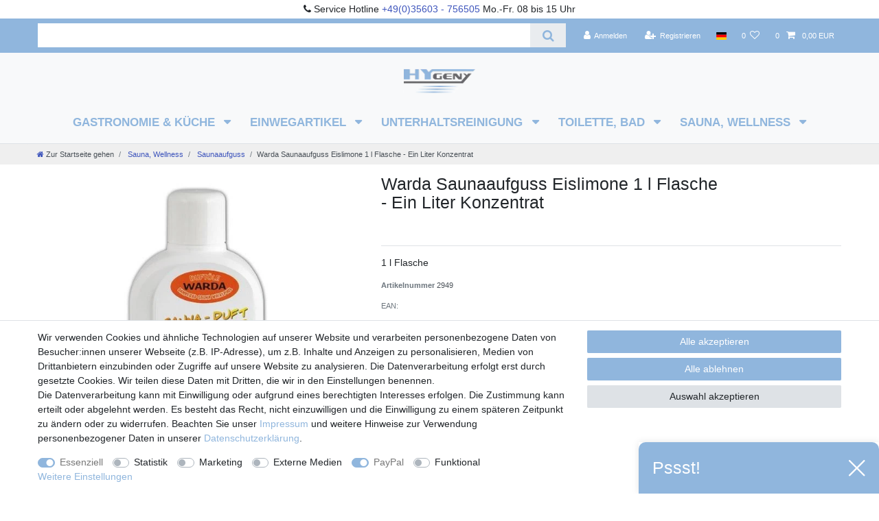

--- FILE ---
content_type: text/html; charset=UTF-8
request_url: https://www.hygeny.de/warda-saunaaufguss-eislimone-1-l-flasche-ein-liter-konzentrat/a-2949
body_size: 68720
content:






<!DOCTYPE html>

<html lang="de" data-framework="vue" prefix="og: http://ogp.me/ns#" class="icons-loading">

<head>
                
                    

    <script type="text/javascript">
    (function() {
        var _availableConsents = {"necessary.basketNotice":[true,["basketNotice"],false],"necessary.consent":[true,[],null],"necessary.consentActiveStatus":[true,["consentActiveStatus","_transaction_ids","cr-freeze"],null],"necessary.externalId":[true,["externalID"],null],"necessary.session":[true,[],null],"necessary.csrf":[true,["XSRF-TOKEN"],null],"necessary.shopbooster_cookie":[true,["plenty_cache"],null],"tracking.googleanalytics":[false,["\/^_gat_UA-\/","\/^_ga_\/","_ga","_gid","_gat","AMP_TOKEN","__utma","__utmt","__utmb","__utmc","__utmz","__utmv","__utmx","__utmxx","_gaexp","_opt_awcid","_opt_awmid","_opt_awgid","_opt_awkid","_opt_utmc"],false],"tracking.Uptain":[false,["uptain"],false],"marketing.googleads":[false,["_gcl_au","IDE","1P_JAR","AID","ANID","CONSENT","DSID","DV","NID","APISID","HSID","SAPISID","SID","SIDCC","SSID","test_cookie"],false],"media.reCaptcha":[false,[],false],"paypal.paypal-cookies":[true,["X-PP-SILOVER","X-PP-L7","tsrc","paypalplus_session_v2"],false],"convenience.languageDetection":[null,[],null]};
        var _allowedCookies = ["plenty_cache","consentActiveStatus","_transaction_ids","cr-freeze","externalID","basketNotice","XSRF-TOKEN","X-PP-SILOVER","X-PP-L7","tsrc","paypalplus_session_v2","plenty-shop-cookie","PluginSetPreview","SID_PLENTY_ADMIN_8934","PreviewCookie"] || [];

        window.ConsentManager = (function() {
            var _consents = (function() {
                var _rawCookie = document.cookie.split(";").filter(function (cookie) {
                    return cookie.trim().indexOf("plenty-shop-cookie=") === 0;
                })[0];

                if (!!_rawCookie) {
                    try {
                        _rawCookie = decodeURIComponent(_rawCookie);
                    } catch (e) {
                        document.cookie = "plenty-shop-cookie= ; expires = Thu, 01 Jan 1970 00:00:00 GMT"
                        return null;
                    }

                    try {
                        return JSON.parse(
                            _rawCookie.trim().substr("plenty-shop-cookie=".length)
                        );
                    } catch (e) {
                        return null;
                    }
                }
                return null;
            })();

            Object.keys(_consents || {}).forEach(function(group) {
                if(typeof _consents[group] === 'object' && _consents[group] !== null)
                {
                    Object.keys(_consents[group] || {}).forEach(function(key) {
                        var groupKey = group + "." + key;
                        if(_consents[group][key] && _availableConsents[groupKey] && _availableConsents[groupKey][1].length) {
                            Array.prototype.push.apply(_allowedCookies, _availableConsents[groupKey][1]);
                        }
                    });
                }
            });

            if(!_consents) {
                Object.keys(_availableConsents || {})
                    .forEach(function(groupKey) {
                        if(_availableConsents[groupKey] && ( _availableConsents[groupKey][0] || _availableConsents[groupKey][2] )) {
                            Array.prototype.push.apply(_allowedCookies, _availableConsents[groupKey][1]);
                        }
                    });
            }

            var _setResponse = function(key, response) {
                _consents = _consents || {};
                if(typeof key === "object" && typeof response === "undefined") {
                    _consents = key;
                    document.dispatchEvent(new CustomEvent("consent-change", {
                        detail: {key: null, value: null, data: key}
                    }));
                    _enableScriptsOnConsent();
                } else {
                    var groupKey = key.split(".")[0];
                    var consentKey = key.split(".")[1];
                    _consents[groupKey] = _consents[groupKey] || {};
                    if(consentKey === "*") {
                        Object.keys(_availableConsents).forEach(function(aKey) {
                            if(aKey.split(".")[0] === groupKey) {
                                _consents[groupKey][aKey.split(".")[1]] = response;
                            }
                        });
                    } else {
                        _consents[groupKey][consentKey] = response;
                    }
                    document.dispatchEvent(new CustomEvent("consent-change", {
                        detail: {key: key, value: response, data: _consents}
                    }));
                    _enableScriptsOnConsent();
                }
                if(!_consents.hasOwnProperty('_id')) {
                    _consents['_id'] = "19194a276e04029c7d993a099b6bc41440182e94";
                }

                Object.keys(_availableConsents).forEach(function(key) {
                    if((_availableConsents[key][1] || []).length > 0) {
                        if(_isConsented(key)) {
                            _availableConsents[key][1].forEach(function(cookie) {
                                if(_allowedCookies.indexOf(cookie) < 0) _allowedCookies.push(cookie);
                            });
                        } else {
                            _allowedCookies = _allowedCookies.filter(function(cookie) {
                                return _availableConsents[key][1].indexOf(cookie) < 0;
                            });
                        }
                    }
                });

                document.cookie = "plenty-shop-cookie=" + JSON.stringify(_consents) + "; path=/; expires=" + _expireDate() + "; secure";
            };
            var _hasResponse = function() {
                return _consents !== null;
            };

            var _expireDate = function() {
                var expireSeconds = 0;
                                    expireSeconds = 8640000;
                                const date = new Date();
                date.setSeconds(date.getSeconds() + expireSeconds);
                const offset = date.getTimezoneOffset() / 60;
                date.setHours(date.getHours() - offset)
                return date.toUTCString();
            }
            var _isConsented = function(key) {
                var groupKey = key.split(".")[0];
                var consentKey = key.split(".")[1];

                if (consentKey === "*") {
                    return Object.keys(_availableConsents).some(function (aKey) {
                        var aGroupKey = aKey.split(".")[0];
                        return aGroupKey === groupKey && _isConsented(aKey);
                    });
                } else {
                    if(!_hasResponse()) {
                        return _availableConsents[key][0] || _availableConsents[key][2];
                    }

                    if(_consents.hasOwnProperty(groupKey) && _consents[groupKey].hasOwnProperty(consentKey))
                    {
                        return !!_consents[groupKey][consentKey];
                    }
                    else {
                        if(!!_availableConsents[key])
                        {
                            return _availableConsents[key][0];
                        }

                        console.warn("Cookie has been blocked due to not being registered: " + key);
                        return false;
                    }
                }
            };
            var _getConsents = function() {
                var _result = {};
                Object.keys(_availableConsents).forEach(function(key) {
                    var groupKey = key.split(".")[0];
                    var consentKey = key.split(".")[1];
                    _result[groupKey] = _result[groupKey] || {};
                    if(consentKey !== "*") {
                        _result[groupKey][consentKey] = _isConsented(key);
                    }
                });
                return _result;
            };
            var _isNecessary = function(key) {
                return _availableConsents.hasOwnProperty(key) && _availableConsents[key][0];
            };
            var _enableScriptsOnConsent = function() {
                var elementsToEnable = document.querySelectorAll("script[data-cookie-consent]");
                Array.prototype.slice.call(elementsToEnable).forEach(function(el) {
                    if(el.dataset && el.dataset.cookieConsent && el.type !== "application/javascript") {
                        var newScript = document.createElement("script");
                        if(el.src) {
                            newScript.src = el.src;
                        } else {
                            newScript.textContent = el.textContent;
                        }
                        el.parentNode.replaceChild(newScript, el);
                    }
                });
            };
            window.addEventListener("load", _enableScriptsOnConsent);
            
            return {
                setResponse: _setResponse,
                hasResponse: _hasResponse,
                isConsented: _isConsented,
                getConsents: _getConsents,
                isNecessary: _isNecessary
            };
        })();
    })();
</script>


    
<meta charset="utf-8">
<meta http-equiv="X-UA-Compatible" content="IE=edge">
<meta name="viewport" content="width=device-width, initial-scale=1">
<meta name="generator" content="plentymarkets" />
<meta name="format-detection" content="telephone=no"> 
<link rel="icon" type="image/x-icon" href="https://cdn03.plentymarkets.com/j27kcq2z9em6/frontend/hygeny-ceres/logo-fav-62-62.png">



            <link rel="canonical" href="https://www.hygeny.de/warda-saunaaufguss-eislimone-1-l-flasche-ein-liter-konzentrat/a-2949">
    
                        <link rel="alternate" hreflang="x-default" href="https://www.hygeny.de/warda-saunaaufguss-eislimone-1-l-flasche-ein-liter-konzentrat/a-2949"/>
                    <link rel="alternate" hreflang="de" href="https://www.hygeny.de/warda-saunaaufguss-eislimone-1-l-flasche-ein-liter-konzentrat/a-2949"/>
            
<style data-font="Custom-Font">
    
                
        .icons-loading .fa { visibility: hidden !important; }
</style>

<link rel="preload" href="https://cdn03.plentymarkets.com/j27kcq2z9em6/plugin/71/ceres/css/ceres-icons.css" as="style" onload="this.onload=null;this.rel='stylesheet';">
<noscript><link rel="stylesheet" href="https://cdn03.plentymarkets.com/j27kcq2z9em6/plugin/71/ceres/css/ceres-icons.css"></noscript>


<link rel="preload" as="style" href="https://cdn03.plentymarkets.com/j27kcq2z9em6/plugin/71/ceres/css/ceres-base.css?v=d667f4335ff4b00395b18fdc00d79874a6d6af61">
    <link rel="stylesheet" href="https://cdn03.plentymarkets.com/j27kcq2z9em6/plugin/71/ceres/css/ceres-base.css?v=d667f4335ff4b00395b18fdc00d79874a6d6af61">


<script type="application/javascript">
    /*! loadCSS. [c]2017 Filament Group, Inc. MIT License */
    /* This file is meant as a standalone workflow for
    - testing support for link[rel=preload]
    - enabling async CSS loading in browsers that do not support rel=preload
    - applying rel preload css once loaded, whether supported or not.
    */
    (function( w ){
        "use strict";
        // rel=preload support test
        if( !w.loadCSS ){
            w.loadCSS = function(){};
        }
        // define on the loadCSS obj
        var rp = loadCSS.relpreload = {};
        // rel=preload feature support test
        // runs once and returns a function for compat purposes
        rp.support = (function(){
            var ret;
            try {
                ret = w.document.createElement( "link" ).relList.supports( "preload" );
            } catch (e) {
                ret = false;
            }
            return function(){
                return ret;
            };
        })();

        // if preload isn't supported, get an asynchronous load by using a non-matching media attribute
        // then change that media back to its intended value on load
        rp.bindMediaToggle = function( link ){
            // remember existing media attr for ultimate state, or default to 'all'
            var finalMedia = link.media || "all";

            function enableStylesheet(){
                // unbind listeners
                if( link.addEventListener ){
                    link.removeEventListener( "load", enableStylesheet );
                } else if( link.attachEvent ){
                    link.detachEvent( "onload", enableStylesheet );
                }
                link.setAttribute( "onload", null );
                link.media = finalMedia;
            }

            // bind load handlers to enable media
            if( link.addEventListener ){
                link.addEventListener( "load", enableStylesheet );
            } else if( link.attachEvent ){
                link.attachEvent( "onload", enableStylesheet );
            }

            // Set rel and non-applicable media type to start an async request
            // note: timeout allows this to happen async to let rendering continue in IE
            setTimeout(function(){
                link.rel = "stylesheet";
                link.media = "only x";
            });
            // also enable media after 3 seconds,
            // which will catch very old browsers (android 2.x, old firefox) that don't support onload on link
            setTimeout( enableStylesheet, 3000 );
        };

        // loop through link elements in DOM
        rp.poly = function(){
            // double check this to prevent external calls from running
            if( rp.support() ){
                return;
            }
            var links = w.document.getElementsByTagName( "link" );
            for( var i = 0; i < links.length; i++ ){
                var link = links[ i ];
                // qualify links to those with rel=preload and as=style attrs
                if( link.rel === "preload" && link.getAttribute( "as" ) === "style" && !link.getAttribute( "data-loadcss" ) ){
                    // prevent rerunning on link
                    link.setAttribute( "data-loadcss", true );
                    // bind listeners to toggle media back
                    rp.bindMediaToggle( link );
                }
            }
        };

        // if unsupported, run the polyfill
        if( !rp.support() ){
            // run once at least
            rp.poly();

            // rerun poly on an interval until onload
            var run = w.setInterval( rp.poly, 500 );
            if( w.addEventListener ){
                w.addEventListener( "load", function(){
                    rp.poly();
                    w.clearInterval( run );
                } );
            } else if( w.attachEvent ){
                w.attachEvent( "onload", function(){
                    rp.poly();
                    w.clearInterval( run );
                } );
            }
        }


        // commonjs
        if( typeof exports !== "undefined" ){
            exports.loadCSS = loadCSS;
        }
        else {
            w.loadCSS = loadCSS;
        }
    }( typeof global !== "undefined" ? global : this ) );

    (function() {
        var checkIconFont = function() {
            if(!document.fonts || document.fonts.check("1em FontAwesome")) {
                document.documentElement.classList.remove('icons-loading');
            }
        };

        if(document.fonts) {
            document.fonts.addEventListener("loadingdone", checkIconFont);
            window.addEventListener("load", checkIconFont);
        }
        checkIconFont();
    })();
</script>

                    

<!-- Extend the existing style with a template -->
                            


<script>

    
    function setCookie(name,value,days) {
        var expires = "";
        if (days) {
            var date = new Date();
            date.setTime(date.getTime() + (days*24*60*60*1000));
            expires = "; expires=" + date.toUTCString();
        }
        document.cookie = name + "=" + (value || "")  + expires + "; path=/";
    }
    function getCookie(name) {
        var nameEQ = name + "=";
        var ca = document.cookie.split(';');
        for (var i = 0; i < ca.length; i++) {
            var c = ca[i];
            while (c.charAt(0) == ' ') c = c.substring(1, c.length);
            if (c.indexOf(nameEQ) == 0) return c.substring(nameEQ.length, c.length);
        }
        return null;
    }

    if (getCookie("externalID") == null) {
        setCookie("externalID",  '696d1f7eb3f1e' + Math.random(), 100);
    }

    let consentActiveStatus = [{"googleanalytics":"true","googleads":"true","facebookpixel":"false","bingads":"false","pinterest":"false","adcell":"false","econda":"false","channelpilot":"false","sendinblue":"false","hotjar":"false","moebelde":"false","intelligentreach":"false","clarity":"false","awin":"false","belboon":"false"}];
    setCookie("consentActiveStatus",JSON.stringify(consentActiveStatus),100);

    function normalizeString(a) {
        return a.replace(/[^\w\s]/gi, '');
    }

    function convertAttributesToText(attributes){
        var variantText = '';

        if(attributes.length){
            for(let i = 0; i < attributes.length ; i++){
                variantText+= attributes[i]["value"]["names"]["name"];
                if(i !== (attributes.length-1)){
                    variantText+= ", ";
                }
            }
        }
        return variantText;
    }

    function sendProductListClick(position, products) {
        var payload = {

            'ecommerce': {
                'currencyCode': '',
                'click': {
                    'actionField': {'list': ''},
                    'products': new Array(products[position])
                }
            },
            'ga4Event': 'select_item',
            'nonInteractionHit': false,
            'event': 'ecommerceEvent',
            'eventCategory': 'E-Commerce',
            'eventAction': 'Produktklick',
            'eventLabel': '',
            'eventValue': undefined
        };
        dataLayer.push(payload);    }

    function capiCall(payload){
            }

    window.dataLayer = window.dataLayer || [];
    function gtag() { window.dataLayer.push(arguments); }
    let plentyShopCookie = getCookie("plenty-shop-cookie");

            plentyShopCookie = (typeof plentyShopCookie === "undefined") ? '' : JSON.parse(decodeURIComponent(plentyShopCookie));
        
    if(plentyShopCookie) {
        let hasConsentedToAds = false;
        let hasConsentedToAnalytics = false;
        let basicConsentObject = {};

                hasConsentedToAds = plentyShopCookie
    .marketing.
        googleads;
        
                hasConsentedToAnalytics = plentyShopCookie
    .tracking.
        googleanalytics;
        
        if (hasConsentedToAds || hasConsentedToAnalytics) {
            basicConsentObject = {
                ad_storage: 'granted',
                ad_user_data: 'granted',
                ad_personalization: 'granted'
            };

            if (hasConsentedToAnalytics) {
                basicConsentObject.analytics_storage = 'granted';
            }
            gtag('consent', 'default', basicConsentObject);
        }
    }
    

    document.addEventListener("consent-change", function (e){

        
        var consentIntervall = setInterval(function(){

                            let hasConsentedToAds = false;
                let hasConsentedToAnalytics = false;
                let basicConsentObject = {};

                                    hasConsentedToAds = e.detail.data.marketing.googleads;
                
                                    hasConsentedToAnalytics = e.detail.data.tracking.googleanalytics;
                

                if (hasConsentedToAds || hasConsentedToAnalytics) {
                    basicConsentObject = {
                        ad_storage: 'granted',
                        ad_user_data: 'granted',
                        ad_personalization: 'granted'
                    };
                    if (hasConsentedToAnalytics) {
                        basicConsentObject.analytics_storage = 'granted';
                    }
                    gtag('consent', 'update', basicConsentObject);
                }

            
            var payload = {
                'event': 'consentChanged'
            };
            dataLayer.push(payload);
            clearInterval(consentIntervall);
        }, 200);

    });
</script>


            



    
    
                
    
    

    
    
    
    
    

                    


<meta name="robots" content="all">
    <meta name="description" content="Warda Saunaaufguss Eislimone 1 l Flasche - Ein Liter Konzentrat online bestellen - für jede Anforderung das passende Produkt✓ kurze Lieferzeiten✓ Kauf auf Rechnung✓">
    <meta name="keywords" content="Warda, Saunaaufguss, Eislimone, 1 l, Flasche, Konzentrat">
<meta property="og:title" content="Warda Saunaaufguss Eislimone 1 l Flasche - Ein Liter Konzentrat kaufen
         | Hygeny"/>
<meta property="og:type" content="article"/>
<meta property="og:url" content="https://www.hygeny.de/warda-saunaaufguss-eislimone-1-l-flasche-ein-liter-konzentrat/a-2949"/>
<meta property="og:image" content="https://cdn03.plentymarkets.com/j27kcq2z9em6/item/images/2949/full/2949.jpg"/>
<meta property="thumbnail" content="https://cdn03.plentymarkets.com/j27kcq2z9em6/item/images/2949/full/2949.jpg"/>

<script type="application/ld+json">
            {
                "@context"      : "https://schema.org/",
                "@type"         : "Product",
                "@id"           : "1203",
                "name"          : "Warda Saunaaufguss Eislimone 1 l Flasche - Ein Liter Konzentrat",
                "category"      : "Saunaaufguss",
                "releaseDate"   : "",
                "image"         : "https://cdn03.plentymarkets.com/j27kcq2z9em6/item/images/2949/full/2949.jpg",
                "identifier"    : "1203",
                "description"   : "Das Warda Saunaaufguss Duftkonzentrat mit dem Duft Eislimone wird aus natürlichen Ölen hergestellt.Verwendet werden ausschliesslich hochwertige Rohstoffe. Laufende Qualitätskontrollen sind gewährleistet!Die ätherischen und naturreinen Öle in diesem Saunaaufguss Duftkonzentrat befreit die Atemwege,fördert die Durchblutung und steigert die Abwehrkräfte.Anwendung:Das Saunaduftkonzentrat sollte in einer geringen Konzentration, (abhängig von individuellen Bedürfnissen und Arten der Duftnoten) von 5 - 30 ml Konzentrat auf 1 Liter Wasser angewandt werden. Das Konzentrat verdampft ohne Rückstände.",
                "disambiguatingDescription" : "1 l Flasche",
                "sku"           : "1203",
                "offers": {
                    "@type"         : "Offer",
                    "priceCurrency" : "EUR",
                    "price"         : "13.90",
                    "url"           : "https://www.hygeny.de/warda-saunaaufguss-eislimone-1-l-flasche-ein-liter-konzentrat/a-2949",
                    "priceSpecification":[
                                                {
                            "@type": "UnitPriceSpecification",
                            "price": "13.90",
                            "priceCurrency": "EUR",
                            "priceType": "SalePrice",
                            "referenceQuantity": {
                                "@type": "QuantitativeValue",
                                "value": "1",
                                "unitCode": "LTR"
                            }
                        }

                    ],
                    "availability"  : "https://schema.org/InStock",
                    "itemCondition" : "https://schema.org/NewCondition"
                },
                "depth": {
                    "@type"         : "QuantitativeValue",
                    "value"         : "0"
                },
                "width": {
                    "@type"         : "QuantitativeValue",
                    "value"         : "0"
                },
                "height": {
                    "@type"         : "QuantitativeValue",
                    "value"         : "0"
                },
                "weight": {
                    "@type"         : "QuantitativeValue",
                    "value"         : "1250"
                }
            }
        </script>

<title>Warda Saunaaufguss Eislimone 1 l Flasche - Ein Liter Konzentrat kaufen
         | Hygeny</title>

                <style>.megamenu .collapse {
    -webkit-column-count: 4;
    -moz-column-count: 4;
    column-count: 4;
    max-width: 1280px;
}

.main-navbar-collapsable {
    font-size: 1.2em;
    font-weight: bold;
    text-transform: uppercase;
}

.navbar>.container-max>.row {
    -ms-flex-wrap: inherit;
    flex-wrap: inherit;
    -webkit-box-align: center;
    -ms-flex-align: center;
    align-items: center;
}

.main-navbar-collapsable .mainmenu {
font-size: 1em;
    -ms-flex-flow: wrap;
    flex-flow: wrap;
    -webkit-box-pack: end;
    -ms-flex-pack: end;
    justify-content: center;
    height: 100%;
}

.notification-wrapper {
    position: fixed;
    top: 50%;
    right: 50%;
    z-index: 10001;
}

.navbar-brand {
max-height: 5rem;
    display: inline-block;
    padding-top: 1.1125rem;
    padding-bottom: 1.1125rem;
    margin-right: auto;
    margin-left: auto;
    margin-top: 15px;
    font-size: 1.25rem;
    line-height: inherit;
    white-space: nowrap;
}

.gkunden {
color: #3e55bc;
font-size:18px;
font-weight: bold;
}

.gkunden2 {
color: #ff0000;
font-size:16px;
padding: 0px 0px 0px 0px; !important
}

.ggewerb {
color: #ff0000;
font-size:16px;
font-weight: bold;
}

.betriebsferien {
border: 3px solid red;
}

.hotline.unfixed {
background: #fff;
}

.abstand {
margin-top:15px;
}

.filter {
background: #efefef;
padding: 9px 0 9px 0;
}

.hy-header {
background: #fff;
}

.hy-topbar {
background: #90b6dd;
}

.breadcrumb {
    background-color: #efefef;
}

.hy-breadcrumb {
background: #efefef;
}

.alert {
  padding: 2.75rem 1.25rem;
}


div.list-wrapper {
    background: #fff;
}

body {
    font-family: "Helvetica Neue", Helvetica, Arial, sans-serif;
}

div.footer.container-max {
     background: #fff;
}

span.nav-direction {
     color: #3e55bc; 
}

div.list-wrapper {
      background: #efefef;
}

a {
    color: #3e55bc;
}

.sidebar-categories a {
    font-family: "Helvetica Neue", Helvetica, Arial, sans-serif;
}

body, #page-body, .page-content {
background: #ffffff;
}

@media (min-width: 768px) and (max-width: 991px) {
.widget.widget-code.widget-none.hotline.unfixed {
font-size:12px;
}
}

@media (min-width: 576px) and (max-width: 767px) {
.widget.widget-code.widget-none.hotline.unfixed {
font-size:12px;
}
}

@media (max-width: 575px) {
.widget.widget-code.widget-none.hotline.unfixed {
font-size:12px;
}
}
.h2-hero::before { 
            content: "\003E\003E\0020\0020\0020";
}
.h2-top {
font-size:
1.4rem !important;
margin-top:
10px;
}</style>
                                    <meta name="google-site-verification" content="iaJep2WbHh4EIEcvw_uxhqUzn7b7f2MyHXBPiukIsJM" /><script>        let isSignUp = false;        document.addEventListener("onSignUpSuccess", function (e) {                        isSignUp = true;            localStorage.setItem("signupTime", new Date().getTime());        });        document.addEventListener("onSetUserData", function (e) {                        if (e.detail.oldState.user.userData == null && e.detail.newState.user.userData !== null) {                let lastSignUpTime = localStorage.getItem("signupTime");                let timeDiff = new Date().getTime() - lastSignUpTime;                let is24HoursPassed = timeDiff > 24 * 60 * 60 * 1000;                if (isSignUp || is24HoursPassed) {                                        var payload = {                        'event': isSignUp ? 'sign_up' : 'login',                        'user_id': e.detail.newState.user.userData.id,                        'pageType': 'tpl.item'                    };                    dataLayer.push(payload);                                        isSignUp = false;                }            }        });        document.addEventListener("onSetComponent", function (e) {            console.log(e.detail);            if(e.detail.payload.component === "basket-preview"){                var payload = {                    'event': 'funnel_event',                    'action': 'OPEN_BASKET_PREVIEW',                };                dataLayer.push(payload);                            }        });        document.addEventListener("onSetCouponCode", function (e) {            console.log(e.detail);            if(e.detail.payload !== null){                var payload = {                    'event': 'funnel_event',                    'action': 'COUPON_CODE_ADDED',                    'couponCode': e.detail.payload                };                dataLayer.push(payload);                            }        });                var payload ={            'event': 'facebookEvent',            'event_id': '696d1f7eb4e57' + Math.random(),            'facebookEventName': 'PageView'        };        dataLayer.push(payload);        capiCall(payload);                document.addEventListener("onAddWishListId", function (e) {            var payload = {                'event': 'AddToWishlist',                'event_id': '696d1f7eb4e57' + Math.random(),                'ga4Event': 'add_to_wishlist',                'content_name': 'Artikeldetailseite',                'content_category': '',                'content_type': 'product',                'content_ids': e.detail.payload,                'contents': '',                'currency': 'EUR',                'value': '0.01'            };            dataLayer.push(payload);                    });        document.addEventListener("onSetWishListItems", function (e) {            console.log(e.detail.payload);            if (typeof e.detail.payload !== 'undefined') {                var products = [];                var idList = [];                var contents = [];                e.detail.payload.forEach(function (item, index) {                    products.push({                        id: item.data.item.id + '',                        name: item.data.texts.name1,                        price: item.data.prices.default.price.value + '',                        brand: item.data.item.manufacturer.externalName,                        category: 'Sauna,\u0020Wellness\/Saunaaufguss',                        variant: convertAttributesToText(item.data.attributes),                        position: index,                        list: 'Wunschliste'                    });                    contents.push({                        id: item.data.item.id,                        quantity: 1,                        item_price: item.data.prices.default.price.value                    });                    idList.push(item.id);                });                var payload = {                    'ecommerce': {                        'currencyCode': 'EUR',                        'impressions': products                    },                    'google_tag_params': {                        'ecomm_prodid': idList,                        'ecomm_pagetype': 'other',                        'ecomm_category': 'Wunschliste',                    },                    'content_ids': idList,                    'content_name': 'Wunschliste',                    'content_type': 'product',                    'contents': contents,                    'currency': 'EUR',                    'value': '0.01',                    'event': 'ecommerceEvent',                    'event_id': '696d1f7eb4e57' + Math.random(),                    'ga4Event': 'view_item_list',                    'eventCategory': 'E-Commerce',                    'eventAction': 'Produktimpression',                    'eventLabel': 'Artikeldetailseite',                    'eventValue': undefined                };                dataLayer.push(payload);                capiCall(payload);            }        });        document.addEventListener("onContactFormSend", function (e) {            var payload ={                'event': 'facebookEvent',                'event_id': '696d1f7eb4e57' + Math.random(),                'facebookEventName': 'Contact',                'currency': 'EUR',                'value': '0.01'            };            dataLayer.push(payload);            capiCall(payload);        });        document.addEventListener("onSetVariationOrderProperty", function (e) {            var payload = {                'event': 'facebookEvent',                'facebookEventName': 'CustomizeProduct',                'event_id': '696d1f7eb4e57' + Math.random(),                'currency': 'EUR',                'value': '0.01'            };            dataLayer.push(payload);            capiCall(payload);        });        document.addEventListener("onAddBasketItem", function (e) {                        var payload = {                'ecommerce': {                    'currencyCode': 'EUR',                    'add': {                        'actionField':                            {'list': 'Artikeldetailseite'},                        'products': [{                            'id': e.detail.payload[0].variationId + '',                            'quantity': e.detail.payload[0].quantity,                            'price': e.detail.payload[0].price+'',                            'variant': convertAttributesToText(e.detail.payload[0].variation.data.attributes),                            'name': e.detail.payload[0].variation.data.texts.name1,                            'brand': e.detail.payload[0].variation.data.item.manufacturer.externalName,                            'category': 'Sauna,\u0020Wellness\/Saunaaufguss'                                                    }]                    }                },                'content_name': 'Artikeldetailseite',                'content_type': 'product',                'content_ids': e.detail.payload[0].variationId,                'contents': [{                    'id': e.detail.payload[0].variationId,                    'quantity': e.detail.payload[0].quantity,                    'item_price': e.detail.payload[0].price                }],                'currency': 'EUR',                'value': '0.01',                'addCartValue':e.detail.payload[0].price+'',                'addCartQty': e.detail.payload[0].quantity,                'addCartId':e.detail.payload[0].variationId + '',                'addCartVariant': convertAttributesToText(e.detail.payload[0].variation.data.attributes),                'addCartName': e.detail.payload[0].variation.data.texts.name1,                'addCartBrand': e.detail.payload[0].variation.data.item.manufacturer.externalName,                'addCartCategory': 'Sauna,\u0020Wellness\/Saunaaufguss',                'addCartImage': e.detail.payload[0].variation.data.images.all[0].url,                'addCartItemLink': "https://www.hygeny.de/a-" + e.detail.payload[0].variation.data.item.id,                'nonInteractionHit': false,                'event': 'ecommerceEvent',                'event_id': '696d1f7eb4e57' + Math.random(),                'ga4Event': 'add_to_cart',                'eventCategory': 'E-Commerce',                'eventAction': 'addToCart',                'eventLabel': undefined,                'eventValue': undefined            };            dataLayer.push(payload);            capiCall(payload);        }, false);        document.addEventListener("onRemoveBasketItem", function (e) {            changeQty('remove', e);        });        document.addEventListener("onUpdateBasketItemQuantity",function (e) {            function isCurrentItem(item) {                return item.id == e.detail.payload.id;            }            currentBasketItem = e.detail.oldState.basket.items.find(isCurrentItem);            var origQty = currentBasketItem.quantity;            var newQty = e.detail.payload.quantity;            var qtyDiff = newQty - origQty;            if (qtyDiff > 0) {                changeQty("add", e, qtyDiff);            }            else{                changeQty("remove", e, qtyDiff *= -1);            }        });        document.addEventListener("onUpdateBasketItem", function (e) {            function isCurrentItem(item) {                return item.id == e.detail.payload.id;            }            currentBasketItem = e.detail.oldState.basket.items.find(isCurrentItem);            var origQty = currentBasketItem.quantity;            var newQty = e.detail.payload.quantity;            var qtyDiff = newQty - origQty;            if (qtyDiff > 0) {                changeQty("add", e, qtyDiff);            }        });        function changeQty(action, e, qty = e.detail.quantity) {            var currentBasketItem;            if (e.type === "onRemoveBasketItem") {                function isCurrentItem(item) {                    return item.id == e.detail.payload;                }                currentBasketItem = e.detail.oldState.basket.items.find(isCurrentItem);                qty = currentBasketItem.quantity;            } else {                function isCurrentItem(item) {                    return item.variationId == e.detail.payload.variationId;                }                currentBasketItem = e.detail.newState.basket.items.find(isCurrentItem);            }                        var payload = {                'ecommerce': {                    'currencyCode': 'EUR',                    [action]: {                        'products': [{                            'name': currentBasketItem.variation.data.texts.name1,                            'id': currentBasketItem.variationId + '',                            'price': currentBasketItem.price + '',                            'variant': convertAttributesToText(currentBasketItem.variation.data.attributes),                            'brand': currentBasketItem.variation.data.item.manufacturer.externalName,                            'category': 'Sauna,\u0020Wellness\/Saunaaufguss',                            'quantity': qty                                                      }]                    }                },                'content_name': 'Warenkorbvorschau',                'content_type': 'product',                'content_ids': currentBasketItem.variationId,                'contents': [{                    'id': currentBasketItem.variationId,                    'quantity': qty,                    'item_price': currentBasketItem.price                }],                'currency': 'EUR',                'value': '0.01',                'addCartValue':currentBasketItem.price+'',                'addCartQty': currentBasketItem.quantity,                'addCartId':currentBasketItem.variationId + '',                'addCartVariant': convertAttributesToText(currentBasketItem.variation.data.attributes),                'addCartName': currentBasketItem.variation.data.texts.name1,                'addCartBrand': currentBasketItem.variation.data.item.manufacturer.externalName,                'addCartCategory': 'Sauna,\u0020Wellness\/Saunaaufguss',                'addCartImage':  currentBasketItem.variation.data.images.all[0].url,                'addCartItemLink': "https://www.hygeny.de/a-" +  currentBasketItem.variation.data.item.id,                'nonInteractionHit': false,                'event': 'ecommerceEvent',                'event_id': '696d1f7eb4e57' + Math.random(),                'eventCategory': 'E-Commerce',                'ga4Event' : action + (action === 'add' ? '_to': '_from') + '_cart',                'eventAction': action + 'FromCart',                'eventLabel': undefined,                'eventValue': undefined            };            dataLayer.push(payload);            if(action === "add"){                capiCall(payload);            }        }    </script><script>    var payload ={        'ecommerce': {            'currencyCode': 'EUR',            'detail': {                                'products': [{                    'id': '1203',                    'name': 'Warda\u0020Saunaaufguss\u0020Eislimone\u00201\u0020l\u0020Flasche\u0020\u002D\u0020Ein\u0020Liter\u0020Konzentrat',                    'price': '13.9',                    'brand': '',                    'category': 'Sauna,\u0020Wellness\/Saunaaufguss',                    'variant': ''                }]            }        },        'google_tag_params': {            'ecomm_prodid': '1203',            'ecomm_pagetype': 'product',            'ecomm_totalvalue': '13.9',            'ecomm_category': 'Sauna,\u0020Wellness\/Saunaaufguss'        },        'content_ids': 1203,        'content_name': 'Warda\u0020Saunaaufguss\u0020Eislimone\u00201\u0020l\u0020Flasche\u0020\u002D\u0020Ein\u0020Liter\u0020Konzentrat',        'content_type': 'product',        'contents': [{            'id': '1203',            'quantity': 1,            'item_price': 13.9        }],        'currency': 'EUR',        'categoryId': 101,        'value': '0.01',        'event': 'ecommerceEvent',        'event_id': '696d1f7eb4e57' + Math.random(),        'ga4Event' : 'view_item',        'eventCategory': 'E-Commerce',        'eventAction': 'Produktdetailseite',        'eventLabel': undefined,        'eventValue': undefined    };    dataLayer.push(payload);    capiCall(payload);        document.addEventListener("onVariationChanged", function (e) {            var payload = {                'event': 'facebookEvent',                'facebookEventName': 'CustomizeProduct',                'event_id': '696d1f7eb4e57' + Math.random(),                'currency': 'EUR',                'value': '0.01'            };            dataLayer.push(payload);            capiCall(payload);        var payload = {            'ecommerce': {                'currencyCode': 'EUR',                'detail': {                    'products': [{                        'id': e.detail.documents[0].id + '',                        'name': e.detail.documents[0].data.texts.name1,                        'price': e.detail.documents[0].data.prices.default.price.value + '',                        'brand': e.detail.documents[0].data.item.manufacturer.externalName + '',                        'category': 'Sauna,\u0020Wellness\/Saunaaufguss',                        'variant': convertAttributesToText(e.detail.documents[0].data.attributes)                    }]                }            },            'google_tag_params': {                'ecomm_prodid': e.detail.documents[0].id,                'ecomm_pagetype': 'product',                'ecomm_totalvalue': e.detail.documents[0].data.prices.default.price.value,                'ecomm_category': 'Sauna,\u0020Wellness\/Saunaaufguss'            },            'content_ids': e.detail.documents[0].id,            'content_name': e.detail.documents[0].data.texts.name1,            'content_type': 'product',            'currency': 'EUR',            'value': '0.01',            'event': 'ecommerceEvent',            'event_id': '696d1f7eb4e57' + Math.random(),            'ga4Event' : 'view_item',            'nonInteractionHit': false,            'eventCategory': 'E-Commerce',            'eventAction': 'Produktdetailseite',            'eventLabel': undefined,            'eventValue': undefined        };        dataLayer.push(payload);        capiCall(payload);    }, false);</script><!-- Google Tag Manager --><script >        (function (w, d, s, l, i) {            w[l] = w[l] || [];            w[l].push({                'gtm.start':                    new Date().getTime(), event: 'gtm.js'            });            var f = d.getElementsByTagName(s)[0],                j = d.createElement(s), dl = l != 'dataLayer' ? '&l=' + l : '';            j.async = true;            j.src =                'https://www.googletagmanager.com/gtm.js?id=' + i + dl;            f.parentNode.insertBefore(j, f);        })(window, document, 'script', 'dataLayer', 'GTM-TW59XBK7');</script><!-- End Google Tag Manager -->
                        <style>
    #paypal_loading_screen {
        display: none;
        position: fixed;
        z-index: 2147483640;
        top: 0;
        left: 0;
        width: 100%;
        height: 100%;
        overflow: hidden;

        transform: translate3d(0, 0, 0);

        background-color: black;
        background-color: rgba(0, 0, 0, 0.8);
        background: radial-gradient(ellipse closest-corner, rgba(0,0,0,0.6) 1%, rgba(0,0,0,0.8) 100%);

        color: #fff;
    }

    #paypal_loading_screen .paypal-checkout-modal {
        font-family: "HelveticaNeue", "HelveticaNeue-Light", "Helvetica Neue Light", helvetica, arial, sans-serif;
        font-size: 14px;
        text-align: center;

        box-sizing: border-box;
        max-width: 350px;
        top: 50%;
        left: 50%;
        position: absolute;
        transform: translateX(-50%) translateY(-50%);
        cursor: pointer;
        text-align: center;
    }

    #paypal_loading_screen.paypal-overlay-loading .paypal-checkout-message, #paypal_loading_screen.paypal-overlay-loading .paypal-checkout-continue {
        display: none;
    }

    .paypal-checkout-loader {
        display: none;
    }

    #paypal_loading_screen.paypal-overlay-loading .paypal-checkout-loader {
        display: block;
    }

    #paypal_loading_screen .paypal-checkout-modal .paypal-checkout-logo {
        cursor: pointer;
        margin-bottom: 30px;
        display: inline-block;
    }

    #paypal_loading_screen .paypal-checkout-modal .paypal-checkout-logo img {
        height: 36px;
    }

    #paypal_loading_screen .paypal-checkout-modal .paypal-checkout-logo img.paypal-checkout-logo-pp {
        margin-right: 10px;
    }

    #paypal_loading_screen .paypal-checkout-modal .paypal-checkout-message {
        font-size: 15px;
        line-height: 1.5;
        padding: 10px 0;
    }

    #paypal_loading_screen.paypal-overlay-context-iframe .paypal-checkout-message, #paypal_loading_screen.paypal-overlay-context-iframe .paypal-checkout-continue {
        display: none;
    }

    .paypal-spinner {
        height: 30px;
        width: 30px;
        display: inline-block;
        box-sizing: content-box;
        opacity: 1;
        filter: alpha(opacity=100);
        animation: rotation .7s infinite linear;
        border-left: 8px solid rgba(0, 0, 0, .2);
        border-right: 8px solid rgba(0, 0, 0, .2);
        border-bottom: 8px solid rgba(0, 0, 0, .2);
        border-top: 8px solid #fff;
        border-radius: 100%
    }

    .paypalSmartButtons div {
        margin-left: 10px;
        margin-right: 10px;
    }
</style>            
<script>
    window.dataLayer = window.dataLayer || [];
</script>

<style>
    .checkout-green{
        color: #28a745;
    }
</style>

    
<style>

    
    /* Express-Buttons */
    .basket-preview-footer .btn {
        margin-bottom: 1rem;
    }

    .basket-preview-footer .paypalSmartButtons div,.page-basket .paypalSmartButtons div,.optim-checkout .paypalSmartButtons div{
        margin: 0 !important;
        padding: 0 !important;
    }

    .basket-preview-footer .paypalSmartButtons, .basket-preview-footer .amazon-pay-button-wrapper, .page-basket .paypalSmartButtons, .page-basket .amazon-pay-button-wrapper, .optim-checkout .paypalSmartButtons, .optim-checkout .amazon-pay-button-wrapper {
        margin: 0 !important;
        padding: 0 !important;
                    -webkit-box-flex: 0;
            -ms-flex: 0 0 100%;
            flex: 0 0 100%;
            max-width: 100%;
                border-width: 0;
    }

    .basket-preview-footer .amazon-pay-button,.page-basket .amazon-pay-button, .optim-checkout .amazon-pay-button {
        margin: 0 !important;
        width: 100% !important;
    }

    
</style>
    
                                    
    </head>

<body class="page-singleitem item-2949 variation-1203 ">

                    

<script>
    if('ontouchstart' in document.documentElement)
    {
        document.body.classList.add("touch");
    }
    else
    {
        document.body.classList.add("no-touch");
    }
</script>


<div id="vue-app" class="app">
    
    <lazy-hydrate when-idle>
        <notifications template="#vue-notifications" :initial-notifications="{&quot;error&quot;:null,&quot;warn&quot;:null,&quot;info&quot;:null,&quot;success&quot;:null,&quot;log&quot;:null}"></notifications>
    </lazy-hydrate>

    

             <header id="page-header" class="sticky-top">
        <div class="container-max">
            <div class="row flex-row-reverse position-relative">
                <div id="page-header-parent" class="col-12 header-container" data-header-offset>
                    <!-- 1563 -->
 
<div class="widget widget-code widget-none hotline unfixed m-0">
    <div class="widget-inner bg-appearance" style="padding-top: 3px;                         padding-bottom: 3px;">
                    <div align="center"><i class="fa fa-phone" aria-hidden="true"></i> Service Hotline <a href="tel:+4935603756505">+49(0)35603 - 756505</a> Mo.-Fr. 08 bis 15 Uhr</div>
            </div>
</div>

<div class="top-bar header-fw hy-topbar">
    <div class="container-max px-0 pr-lg-3">
        <div class="row mx-0 flex-row-reverse position-relative">
                                            
            <div class="top-bar-items search-permanent d-flex flex-grow-1 flex-column-reverse flex-md-row">
                                                            <div class="always-visible-search flex-grow-1">
                            <lazy-hydrate when-idle>                                <item-search>
                                    <div class="position-relative d-flex flex-grow-1">
                                        <input type="search"
                                               class="search-input px-3 py-2 flex-grow-1"
                                               aria-label="Search term">
                                        <button class="search-submit px-3" type="submit" aria-label="Suche">
                                            <i class="fa fa-search" aria-hidden="true"></i>
                                        </button>
                                    </div>

                                    
                                                                            <template #autocomplete-suggestions>
                                            <div class="autocomplete-suggestions shadow bg-white w-100"
                                                >
                                                <div class="widget widget-grid widget-three-col row">
    
        <div class="widget-inner col-12 col-md-4 widget-prop-md-3-2">
            <div><div class="widget widget-search-suggestion-item widget-none">
            <div class="px-3 pt-3 border-bottom" >
                                            <p><strong>Artikel</strong></p>
    
                    </div>
    
    <search-suggestion-item
        :show-images="true"
                suggestion-type="item"
        :show-count="false"
        :show-additional-information="false">
    </search-suggestion-item>
</div>
</div>
        </div>

        <div class="widget-inner col-12 col-md-4 widget-prop-md-3-2">
            <div><div class="widget widget-search-suggestion-item widget-none">
            <div class="px-3 pt-3 border-bottom" >
                                            <p><strong>Kategorien</strong></p>
    
                    </div>
    
    <search-suggestion-item
        :show-images="false"
                suggestion-type="category"
        :show-count="true"
        :show-additional-information="false">
    </search-suggestion-item>
</div>
</div>
        </div>

        <div class="widget-inner col-12 col-md-4 widget-prop-md-3-2">
            <div><div class="widget widget-search-suggestion-item widget-none">
            <div class="px-3 pt-3 border-bottom" >
                                            <p><strong>Suchvorschläge</strong></p>
    
                    </div>
    
    <search-suggestion-item
        :show-images="false"
                suggestion-type="suggestion"
        :show-count="true"
        :show-additional-information="false">
    </search-suggestion-item>
</div>
</div>
        </div>

    </div>

                                            </div>
                                        </template>
                                                                    </item-search>
                            </lazy-hydrate>                        </div>
                                                    <div class="controls">
                    <ul id="controlsList" class="controls-list mb-0 d-flex list-inline pl-2 pl-sm-1 pl-md-0">
                                                    <li class="list-inline-item control-user">
                                <client-only>
                                    <user-login-handler
                                        :show-login="true"
                                        :show-registration="true">
                                                                                <a class="nav-link" data-toggle="modal" aria-label="Anmelden">
                                            <i class="fa fa-user mr-0 mr-sm-1" aria-hidden="true"></i>
                                            <span class="d-none d-sm-inline">Anmelden</span>
                                        </a>
                                                                                                                        <a class="nav-link" data-toggle="modal" aria-label="Registrieren">
                                            <i class="fa fa-user-plus mr-0 mr-sm-1" aria-hidden="true"></i>
                                            <span class="d-none d-sm-inline">Registrieren</span>
                                        </a>
                                                                            </user-login-handler>
                                </client-only>
                            </li>
                        
                                                    <li class="list-inline-item dropdown control-languages">
                                <a class="nav-link"
                                   data-toggle="collapse"
                                   data-testing="language-select"
                                   href="#countrySettings"
                                   aria-expanded="false"
                                   aria-controls="countrySettings"
                                   data-parent="#controlsList"
                                   aria-label="Land">
                                    <i class="flag-icon flag-icon-de" aria-hidden="true"></i>
                                </a>
                            </li>
                        
                        
                        
                                                                                <li class="list-inline-item control-wish-list">
                                <lazy-hydrate when-idle>
                                    <wish-list-count>
                                        <a class="nav-link" aria-label="Wunschliste">
                                            <span class="badge-right mr-1 d-none d-sm-inline">0</span>
                                            <i class="fa fa-heart-o" aria-hidden="true"></i>
                                        </a>
                                    </wish-list-count>
                                </lazy-hydrate>
                            </li>
                                                    
                                                    <li class="list-inline-item control-basket position-relative">
                                <a v-toggle-basket-preview href="#" class="toggle-basket-preview nav-link" >
                                                                            <span class="mr-2" v-basket-item-quantity="$store.state.basket.data.itemQuantity">0</span>
                                    
                                    <icon icon="shopping-cart" class-loading="fa-refresh" :loading="$store.state.basket.isBasketLoading"></icon>
                                                                            <span class="badge p-0 ml-2" v-if="!$store.state.basket.showNetPrices" v-basket-item-sum="$store.state.basket.data.itemSum">0,00 EUR</span>
                                        <span class="badge p-0 ml-2" v-else v-cloak v-basket-item-sum="$store.state.basket.data.itemSumNet">0,00 EUR</span>
                                                                    </a>

                                <basket-preview v-if="$store.state.lazyComponent.components['basket-preview']" :show-net-prices="false" :visible-fields="[&quot;basket.value_of_items_gross&quot;,&quot;basket.shipping_costs_gross&quot;,&quot;basket.order_total_gross&quot;]">
                                    <template #before-basket-item>
                                                            
                                    </template>
                                    <template #after-basket-item>
                                                            
                                    </template>
                                    <template #before-basket-totals>
                                                            
                                    </template>
                                    <template #before-item-sum>
                                                            
                                    </template>
                                    <template #after-item-sum>
                                                            
                                    </template>
                                    <template #before-shipping-costs>
                                                            
                                    </template>
                                    <template #after-shipping-costs>
                                                            
                                    </template>
                                    <template #before-total-sum>
                                                            
                                    </template>
                                    <template #before-vat>
                                                            
                                    </template>
                                    <template #after-vat>
                                                            
                                    </template>
                                    <template #after-total-sum>
                                                            
                                    </template>
                                    <template #after-basket-totals>
                                                            
                                    </template>
                                    <template #before-checkout-button>
                                                            
                                    </template>
                                    <template #after-checkout-button>
                                                    <!-- Include the PayPal JavaScript SDK -->
<script2 type="text/javascript">
    if(!document.getElementById('paypal-smart-payment-script'))
    {
    var script = document.createElement("script");
    script.type = "module";
    script.id = "paypal-smart-payment-script";
    script.src = "https://cdn03.plentymarkets.com/j27kcq2z9em6/plugin/71/paypal/js/smartPaymentScript.min.js";
    script.setAttribute("data-client-id", "AfslQana4f4CQjHvRBnUc6vBJg5jgJuZFwM-SbrTiGKUAqB7MrxQv3QWFdQ6U1h7ogMDokT1DNBzRxMw");
    script.setAttribute("data-user-id-token", "");
    script.setAttribute("data-merchant-id", "X6HF72FJSGRUJ");
    script.setAttribute("data-currency", "EUR");
    script.setAttribute("data-append-trailing-slash", "");
    script.setAttribute("data-locale", "de_DE");
    script.setAttribute("sandbox", "");
    script.setAttribute("googlePayComponent", 1);
    script.setAttribute("applePayComponent", 1);
    script.setAttribute("logToken", "713d07a2f85c90fb2b1959d3e06e1c43");
    document.body.appendChild(script);
    } else {
        var script = document.getElementById('paypal-smart-payment-script');
        script.src = "https://cdn03.plentymarkets.com/j27kcq2z9em6/plugin/71/paypal/js/smartPaymentScript.min.js";
        script.setAttribute("data-client-id", "AfslQana4f4CQjHvRBnUc6vBJg5jgJuZFwM-SbrTiGKUAqB7MrxQv3QWFdQ6U1h7ogMDokT1DNBzRxMw");
        script.setAttribute("data-user-id-token", "");
        script.setAttribute("data-merchant-id", "X6HF72FJSGRUJ");
        script.setAttribute("data-currency", "EUR");
        script.setAttribute("data-append-trailing-slash", "");
        script.setAttribute("data-locale", "de_DE");
        script.setAttribute("sandbox", "");
        script.setAttribute("googlePayComponent", 1);
        script.setAttribute("applePayComponent", 1);
        script.setAttribute("logToken", "713d07a2f85c90fb2b1959d3e06e1c43");
    }
</script2>

<!-- Set up a container element for the button -->
<div id="paypal-button-container_696d1f7ebaa8a" class="paypalSmartButtons btn btn-block" data-uuid="696d1f7ebaa8a">
    <script2 type="text/javascript">
                    if (typeof paypal_plenty_sdk === 'undefined' || typeof renderPayPalButtons !== 'function') {
                document.addEventListener('payPalScriptInitialized', () => {
                    renderPayPalButtons('696d1f7ebaa8a', 'paypal', 'checkout', 'rect', 'gold');
                });
            } else {
                renderPayPalButtons('696d1f7ebaa8a', 'paypal', 'checkout', 'rect', 'gold');
            }
            </script2>
</div>
                    
                                    </template>
                                </basket-preview>
                            </li>
                                            </ul>
                </div>
            </div>
        </div>
    </div>

    <div class="container-max px-0 px-lg-3">
        <div class="row mx-0 flex-row-reverse">
            
            
                            <div id="countrySettings" class="cmp cmp-country-settings collapse">
                    <div class="container-max">
                        <div class="row py-3">
                                                            <div class="col-12 col-lg-12">
                                                                        <div class="language-settings">
                                        <div class="list-title">
                                            <strong>Sprache</strong>
                                            <hr>
                                        </div>
                                                                                                                        <ul class="row">
                                                                                                                                            <li class="col-6 col-sm-4 px-0 active">
                                                                                                                                                                                                                                                                        <a class="nav-link" href="https://www.hygeny.de/warda-saunaaufguss-eislimone-1-l-flasche-ein-liter-konzentrat/a-2949"
                                                        data-testing="lang-select-de" data-update-url>
                                                        <i class="flag-icon flag-icon-de" aria-hidden="true"></i>
                                                        Deutsch
                                                    </a>
                                                </li>
                                                                                    </ul>
                                    </div>
                                                                    </div>
                                                                                </div>
                    </div>
                </div>
                    </div>
    </div>
</div>



<nav class="navbar header-fw p-0 border-bottom megamenu unfixed">
    <div class="container-max d-block"
    >
        <div class="row mx-0 position-relative d-flex">
            <div class="brand-wrapper px-lg-3 d-flex flex-fill">
                                    <a class="navbar-brand py-2" href="/">
                        <picture data-alt="Hygeny">
                            <source srcset="https://cdn03.plentymarkets.com/j27kcq2z9em6/frontend/hygeny-ceres/hygeny-logo.png">
                            <img
                                class="img-fluid"
                                src="https://cdn03.plentymarkets.com/j27kcq2z9em6/frontend/hygeny-ceres/hygeny-logo.png"
                                alt="Hygeny"
                            />
                        </picture>
                    </a>
                
                <button v-open-mobile-navigation id="mobile-navigation-toggler" class="navbar-toggler d-lg-none p-3" type="button">
                    &#9776;
                </button>
            </div>

            <div class="main-navbar-collapsable d-none d-lg-block">
                <ul class="mainmenu p-0 m-0 d-flex">
                                
    
        
                                                                                                                                                                                                                                                                                                                                                                                                                                                                                                                                                                                        
            
                <li class="ddown" v-navigation-touch-handler>
                    <a href="/gastro" itemprop="name">
                        Gastronomie &amp; Küche
                    </a>
                                        <ul data-level="1" class="collapse nav-dropdown-0">
                                                                                                                                                        <li><ul class="collapse-inner">
                                    <li class="level1">
                                                <a @touchstart.stop href="/gastro/abfallentsorgung" itemprop="name">Abfallentsorgung</a>
                    </li>
                                                        </ul></li>
                                                                                                                    <li><ul class="collapse-inner">
                                    <li class="level1">
                                                <a @touchstart.stop href="/gastro/bar-tisch-buffet-catering" itemprop="name">Bar Tisch Buffet Catering</a>
                    </li>
                                                                
                                                        </ul></li>
                                                                                                                    <li><ul class="collapse-inner">
                                    <li class="level1">
                                                <a @touchstart.stop href="/gastro/desinfektion" itemprop="name">Desinfektion</a>
                    </li>
                                                                
                                                        </ul></li>
                                                                                                                    <li><ul class="collapse-inner">
                                    <li class="level1">
                                                <a @touchstart.stop href="/gastro/edelstahlmoebel" itemprop="name">Edelstahlmöbel</a>
                    </li>
                                                                
                                                        </ul></li>
                                                                                                                    <li><ul class="collapse-inner">
                                    <li class="level1">
                                                <a @touchstart.stop href="/gastro/spuelmittel" itemprop="name">Geschirr-Reiniger Spülmittel</a>
                    </li>
                                                        </ul></li>
                                                                                                                    <li><ul class="collapse-inner">
                                    <li class="level1">
                                                <a @touchstart.stop href="/gastro/grill-und-backofen" itemprop="name">Grill und Backofen</a>
                    </li>
                                                        </ul></li>
                                                                                                                    <li><ul class="collapse-inner">
                                    <li class="level1">
                                                <a @touchstart.stop href="/gastro/handschuhe" itemprop="name">Handschuhe</a>
                    </li>
                                                        </ul></li>
                                                                                                                    <li><ul class="collapse-inner">
                                    <li class="level1">
                                                <a @touchstart.stop href="/gastro/kuechengeraete" itemprop="name">Küchengeräte</a>
                    </li>
                                                                
                                                        </ul></li>
                                                                    <li class="level1 bt-more"><a @touchstart.stop href="/gastro">Mehr...</a></li>
                                        
                                            </ul>
                                    </li>

                        
        
                                                                                                                                                                                                                                                                                                                                                        
            
                <li class="ddown" v-navigation-touch-handler>
                    <a href="/einwegartikel" itemprop="name">
                        Einwegartikel
                    </a>
                                        <ul data-level="1" class="collapse nav-dropdown-1">
                                                                                                                                                        <li><ul class="collapse-inner">
                                    <li class="level1">
                                                <a @touchstart.stop href="/einwegartikel/ascher" itemprop="name">Ascher</a>
                    </li>
                                                        </ul></li>
                                                                                                                    <li><ul class="collapse-inner">
                                    <li class="level1">
                                                <a @touchstart.stop href="/einwegartikel/becher" itemprop="name">Becher</a>
                    </li>
                                                        </ul></li>
                                                                                                                    <li><ul class="collapse-inner">
                                    <li class="level1">
                                                <a @touchstart.stop href="/einwegartikel/behaelter" itemprop="name">Behälter</a>
                    </li>
                                                        </ul></li>
                                                                                                                    <li><ul class="collapse-inner">
                                    <li class="level1">
                                                <a @touchstart.stop href="/einwegartikel/berufsbekleidung" itemprop="name">Berufsbekleidung</a>
                    </li>
                                                        </ul></li>
                                                                                                                    <li><ul class="collapse-inner">
                                    <li class="level1">
                                                <a @touchstart.stop href="/einwegartikel/besteck" itemprop="name">Besteck</a>
                    </li>
                                                        </ul></li>
                                                                                                                    <li><ul class="collapse-inner">
                                    <li class="level1">
                                                <a @touchstart.stop href="/einwegartikel/deckchen" itemprop="name">Deckchen</a>
                    </li>
                                                        </ul></li>
                                                                                                                    <li><ul class="collapse-inner">
                                    <li class="level1">
                                                <a @touchstart.stop href="/einwegartikel/feinkostbecher" itemprop="name">Feinkostbecher</a>
                    </li>
                                                        </ul></li>
                                                                                                                    <li><ul class="collapse-inner">
                                    <li class="level1">
                                                <a @touchstart.stop href="/einwegartikel/folie-papier" itemprop="name">Folie/Papier</a>
                    </li>
                                                        </ul></li>
                                                                    <li class="level1 bt-more"><a @touchstart.stop href="/einwegartikel">Mehr...</a></li>
                                        
                                            </ul>
                                    </li>

                        
        
                                                                                                                                                                                                                                                                                                                                                        
            
                <li class="ddown" v-navigation-touch-handler>
                    <a href="/unterhaltsreinigung" itemprop="name">
                        Unterhaltsreinigung
                    </a>
                                        <ul data-level="1" class="collapse nav-dropdown-2">
                                                                                                                                                        <li><ul class="collapse-inner">
                                    <li class="level1">
                                                <a @touchstart.stop href="/unterhaltsreinigung/abfallentsorgung" itemprop="name">Abfallentsorgung</a>
                    </li>
                                                        </ul></li>
                                                                                                                    <li><ul class="collapse-inner">
                                    <li class="level1">
                                                <a @touchstart.stop href="/unterhaltsreinigung/allzweck-unterhaltsreiniger" itemprop="name">Allzweck-/Unterhaltsreiniger</a>
                    </li>
                                                                
                                                        </ul></li>
                                                                                                                    <li><ul class="collapse-inner">
                                    <li class="level1">
                                                <a @touchstart.stop href="/unterhaltsreinigung/besen-schrubber-abzieher" itemprop="name">Besen, Schrubber, Abzieher</a>
                    </li>
                                                        </ul></li>
                                                                                                                    <li><ul class="collapse-inner">
                                    <li class="level1">
                                                <a @touchstart.stop href="/unterhaltsreinigung/fensterreiniger-glasreiniger" itemprop="name">Fensterreiniger/Glasreiniger</a>
                    </li>
                                                        </ul></li>
                                                                                                                    <li><ul class="collapse-inner">
                                    <li class="level1">
                                                <a @touchstart.stop href="/unterhaltsreinigung/fussboeden-und-flaechen" itemprop="name">Fußböden und Flächen</a>
                    </li>
                                                                
                                                        </ul></li>
                                                                                                                    <li><ul class="collapse-inner">
                                    <li class="level1">
                                                <a @touchstart.stop href="/unterhaltsreinigung/oberflaechenreiniger" itemprop="name">Oberflächenreiniger</a>
                    </li>
                                                                
                                                        </ul></li>
                                                                                                                    <li><ul class="collapse-inner">
                                    <li class="level1">
                                                <a @touchstart.stop href="/unterhaltsreinigung/putztuchrollen" itemprop="name">Putztuchrollen</a>
                    </li>
                                                        </ul></li>
                                                                                                                    <li><ul class="collapse-inner">
                                    <li class="level1">
                                                <a @touchstart.stop href="/unterhaltsreinigung/reinigungshilfen" itemprop="name">Reinigungshilfen</a>
                    </li>
                                                        </ul></li>
                                                                    <li class="level1 bt-more"><a @touchstart.stop href="/unterhaltsreinigung">Mehr...</a></li>
                                        
                                            </ul>
                                    </li>

                        
        
                                                                                                                                                                                                                                                                    
            
                <li class="ddown" v-navigation-touch-handler>
                    <a href="/waschraum-toilette-bad" itemprop="name">
                        Toilette, Bad
                    </a>
                                        <ul data-level="1" class="collapse nav-dropdown-3">
                                                                                                                                                        <li><ul class="collapse-inner">
                                    <li class="level1">
                                                <a @touchstart.stop href="/waschraum-toilette-bad/duftspender" itemprop="name">Duftspender</a>
                    </li>
                                                        </ul></li>
                                                                                                                    <li><ul class="collapse-inner">
                                    <li class="level1">
                                                <a @touchstart.stop href="/waschraum-toilette-bad/kosmetikartikel" itemprop="name">Kosmetikartikel</a>
                    </li>
                                                        </ul></li>
                                                                                                                    <li><ul class="collapse-inner">
                                    <li class="level1">
                                                <a @touchstart.stop href="/waschraum-toilette-bad/papierhandtuecher" itemprop="name">Papierhandtücher</a>
                    </li>
                                                        </ul></li>
                                                                                                                    <li><ul class="collapse-inner">
                                    <li class="level1">
                                                <a @touchstart.stop href="/waschraum-toilette-bad/sanitaerreiniger" itemprop="name">Sanitärreiniger</a>
                    </li>
                                                                
                                                        </ul></li>
                                                                                                                    <li><ul class="collapse-inner">
                                    <li class="level1">
                                                <a @touchstart.stop href="/waschraum-toilette-bad/seife-shampoo" itemprop="name">Seife, Shampoo</a>
                    </li>
                                                        </ul></li>
                                                                                                                    <li><ul class="collapse-inner">
                                    <li class="level1">
                                                <a @touchstart.stop href="/waschraum-toilette-bad/toilettenbuersten" itemprop="name">Toilettenbürsten</a>
                    </li>
                                                        </ul></li>
                                                                                                                    <li><ul class="collapse-inner">
                                    <li class="level1">
                                                <a @touchstart.stop href="/waschraum-toilette-bad/toilettenpapier" itemprop="name">Toilettenpapier</a>
                    </li>
                                                        </ul></li>
                                                                        
                                            </ul>
                                    </li>

                        
        
                                                                                                                                                                                                            
            
                <li class="ddown" v-navigation-touch-handler>
                    <a href="/sauna-dampfbad-wellness" itemprop="name">
                        Sauna, Wellness
                    </a>
                                        <ul data-level="1" class="collapse nav-dropdown-4">
                                                                                                                                                        <li><ul class="collapse-inner">
                                    <li class="level1">
                                                <a @touchstart.stop href="/sauna-dampfbad-wellness/sauna-sets" itemprop="name">Sauna-Sets</a>
                    </li>
                                                        </ul></li>
                                                                                                                    <li><ul class="collapse-inner">
                                    <li class="level1">
                                                <a @touchstart.stop href="/sauna-dampfbad-wellness/dampfbademulsion" itemprop="name">Dampfbademulsion</a>
                    </li>
                                                        </ul></li>
                                                                                                                    <li><ul class="collapse-inner">
                                    <li class="level1">
                                                <a @touchstart.stop href="/sauna-dampfbad-wellness/saunaaufguss" itemprop="name">Saunaaufguss</a>
                    </li>
                                                        </ul></li>
                                                                                                                    <li><ul class="collapse-inner">
                                    <li class="level1">
                                                <a @touchstart.stop href="/sauna-dampfbad-wellness/saunacreme" itemprop="name">Saunacreme</a>
                    </li>
                                                        </ul></li>
                                                                                                                    <li><ul class="collapse-inner">
                                    <li class="level1">
                                                <a @touchstart.stop href="/sauna-dampfbad-wellness/saunazubehoer" itemprop="name">Saunazubehör</a>
                    </li>
                                                        </ul></li>
                                                                        
                                            </ul>
                                    </li>

                        

                </ul>
            </div>

        </div>
    </div>
</nav>

                
                
                
    
                
<div class="breadcrumbs header-fw hy-breadcrumb unfixed">
    <nav class="small d-none d-md-block px-0" data-component="breadcrumbs" data-renderer="twig">
                <ul class="breadcrumb container-max px-3 py-2 my-0 mx-auto">
            <li class="breadcrumb-item">
                <a href="/" aria-label="Zur Startseite gehen">
                    <i class="fa fa-home" aria-hidden="true"></i>
                                        <span class="breadcrumb-home">Zur Startseite gehen</span>
                                                        </a>
            </li>
                                                                                                        <li class="breadcrumb-item">
                            <a href="/sauna-dampfbad-wellness">
                                Sauna, Wellness
                            </a>
                                                                                                            </li>
                                                                                <li class="breadcrumb-item">
                            <a href="/sauna-dampfbad-wellness/saunaaufguss">
                                Saunaaufguss
                            </a>
                                                                                                            </li>
                                    
                                                    <li class="breadcrumb-item active">
                                                                        <span>Warda Saunaaufguss Eislimone 1 l Flasche - Ein Liter Konzentrat</span>
                    </li>
                                    </ul>
        <script2 type="application/ld+json">
        {
            "@context":"http://schema.org/",
            "@type":"BreadcrumbList",
            "itemListElement": [{"@type":"ListItem","position":1,"item":{"@id":"\/","name":"Home"}},{"@type":"ListItem","position":2,"item":{"@id":"\/sauna-dampfbad-wellness","name":"Sauna, Wellness"}},{"@type":"ListItem","position":3,"item":{"@id":"\/sauna-dampfbad-wellness\/saunaaufguss","name":"Saunaaufguss"}},{"@type":"ListItem","position":4,"item":{"@id":"https:\/\/www.hygeny.de\/warda-saunaaufguss-eislimone-1-l-flasche-ein-liter-konzentrat\/a-2949","name":"Warda Saunaaufguss Eislimone 1 l Flasche - Ein Liter Konzentrat"}}]
        }
        </script2>
    </nav>
</div>
                </div>
            </div>
        </div>
    </header>
    

<div>
                
                        <lazy-hydrate when-idle>
        <mobile-navigation :initial-category="{&quot;id&quot;:101,&quot;parentCategoryId&quot;:100,&quot;level&quot;:2,&quot;type&quot;:&quot;item&quot;,&quot;linklist&quot;:&quot;Y&quot;,&quot;right&quot;:&quot;all&quot;,&quot;sitemap&quot;:&quot;Y&quot;,&quot;details&quot;:[{&quot;categoryId&quot;:&quot;101&quot;,&quot;lang&quot;:&quot;de&quot;,&quot;name&quot;:&quot;Saunaaufguss&quot;,&quot;description&quot;:&quot;&quot;,&quot;description2&quot;:&quot;&quot;,&quot;shortDescription&quot;:&quot;&quot;,&quot;metaKeywords&quot;:&quot;&quot;,&quot;metaDescription&quot;:&quot;&quot;,&quot;nameUrl&quot;:&quot;saunaaufguss&quot;,&quot;metaTitle&quot;:&quot;&quot;,&quot;position&quot;:&quot;1&quot;,&quot;itemListView&quot;:&quot;ItemViewCategoriesList&quot;,&quot;singleItemView&quot;:&quot;ItemViewSingleItem&quot;,&quot;pageView&quot;:&quot;PageDesignContent&quot;,&quot;fulltext&quot;:&quot;N&quot;,&quot;metaRobots&quot;:&quot;ALL&quot;,&quot;canonicalLink&quot;:&quot;&quot;,&quot;updatedAt&quot;:&quot;2015-05-13T13:11:16+02:00&quot;,&quot;updatedBy&quot;:&quot;&quot;,&quot;plenty_category_details_image_path&quot;:&quot;&quot;,&quot;plenty_category_details_image2_path&quot;:&quot;&quot;,&quot;image&quot;:null,&quot;imagePath&quot;:null,&quot;image2&quot;:null,&quot;image2Path&quot;:null,&quot;plentyId&quot;:8934}],&quot;clients&quot;:[{&quot;categoryId&quot;:&quot;101&quot;,&quot;plentyId&quot;:8934},{&quot;categoryId&quot;:&quot;101&quot;,&quot;plentyId&quot;:11129}]}" :include-language="false"></mobile-navigation>
    </lazy-hydrate>
</div>

    <div id="page-body" class="main">
            

        
                
                    <div class="single container-max page-content">
            <div class="row">
                <div class="col">
                    <single-item
                        v-cloak
                        item-data="696d1f7ec9200"
                        attributes-data="696d1f7ec927c"
                        variations="696d1f7ec927e"
                        :after-key="null"
                        :please-select-option-variation-id="0"
                        :init-please-select-option="false"
                        :show-net-prices="false"
                        :is-wish-list-enabled="true"
                        :item-id="2949"
                        v-slot="slotProps">
                        <!-- 1557 -->
 
<div class="widget widget-grid widget-two-col row abstand">
    <div class="widget-inner col-xl-5 widget-prop-xl-auto col-lg-5 widget-prop-lg-auto col-md-6 widget-prop-md-3-1 col-sm-12 widget-prop-sm-3-1 widget-stacked-mobile col-12 widget-prop-3-1 widget-stacked-mobile">
        <div>


<div class="widget widget-item-image widget-primary
    ">
            <item-image-carousel
            :max-quantity="10"
            image-url-accessor="url"
            :show-thumbs="true"
            :show-dots="true"
            animation-style="standard"
            plugin-path="https://cdn03.plentymarkets.com/j27kcq2z9em6/plugin/71/ceres">
        </item-image-carousel>
    </div>
<div class="widget widget-code widget-none">
    <div class="widget-inner bg-appearance">
                    																																													 

					    <img src="https://cdn03.plentymarkets.com/j27kcq2z9em6/frontend/Piktogramme-Gefahrengut/GHS-0002_50_50.jpg" />
																																												 

								    <img src="https://cdn03.plentymarkets.com/j27kcq2z9em6/frontend/Piktogramme-Gefahrengut/GHS-0007_50_50.jpg" />
																																									 

																																													 

											    <img src="https://cdn03.plentymarkets.com/j27kcq2z9em6/frontend/Piktogramme-Gefahrengut/GHS-0009_50_50.jpg" />
																																						            </div>
</div>
<lazy-hydrate never>

    <div class="widget widget-text widget-none">
        <div class="widget-inner bg-appearance">
                            <p><span v-text="slotProps.getDataField('variationProperties.{id, 4}.properties.{id, 5}.names.name')"></span></p>
                    </div>
    </div>

        </lazy-hydrate>
<lazy-hydrate never>

    <div class="widget widget-text widget-none">
        <div class="widget-inner bg-appearance">
                            <p><span v-html="slotProps.getFilteredDataField('variationProperties.{id, 12}.properties.{id, 99}.values.value', 'escape')"></span></p>
                    </div>
    </div>

        </lazy-hydrate>
</div>
    </div>
    <div class="widget-inner col-xl-7 widget-prop-xl-2-1 col-lg-7 widget-prop-lg-2-1 col-md-6 widget-prop-md-3-1 col-sm-12 widget-prop-sm-3-1 col-12 widget-prop-3-1">
        <div><div class="widget widget-grid widget-two-col row">
    <div class="widget-inner col-xl-9 widget-prop-xl-2-1 col-lg-9 widget-prop-lg-2-1 col-md-9 widget-prop-md-2-1 col-sm-12 widget-prop-sm-3-1 widget-stacked-mobile col-12 widget-prop-3-1 widget-stacked-mobile">
        <div><lazy-hydrate never>

    <div class="widget widget-text widget-none title-outer">
        <div class="widget-inner bg-appearance pt-0 pr-0 pb-0 pl-0">
                            <h1><span v-text="slotProps.getDataField('texts.name1')">Warda Saunaaufguss Eislimone 1 l Flasche - Ein Liter Konzentrat</span></h1>
                    </div>
    </div>

        </lazy-hydrate>
</div>
    </div>
    <div class="widget-inner col-xl-3 widget-prop-xl-auto col-lg-3 widget-prop-lg-auto col-md-3 widget-prop-md-auto col-sm-12 widget-prop-sm-3-1 col-12 widget-prop-3-1">
        <div></div>
    </div>
</div>
<lazy-hydrate never>

    <div class="widget widget-text widget-none gkunden">
        <div class="widget-inner bg-appearance">
                            <p><span v-html="slotProps.getFilteredDataField('variationProperties.{id, 2}.properties.{id, 86}.values.value', 'escape')"></span> </p>
                    </div>
    </div>

        </lazy-hydrate>
<hr class="widget widget-separator mb-3" >
<lazy-hydrate never>

    <div class="widget widget-text widget-none mt-0 mr-0 ml-0">
        <div class="widget-inner bg-appearance pt-0 pr-0 pl-0">
                            <p>1 l Flasche </p>
                    </div>
    </div>

        </lazy-hydrate>
<lazy-hydrate never>

    <div class="widget widget-text widget-none articlenumber small text-muted mt-0 mr-0 mb-0 ml-0">
        <div class="widget-inner bg-appearance pt-0 pr-0 pb-0 pl-0">
                            <p><strong>Artikelnummer&nbsp;</strong><span v-text="slotProps.getDataField('item.id')">2949</span></p><p>EAN: <span v-text="slotProps.getDataField('barcodes.{id, 1}.code')"></span></p><p>Hersteller-Art-Nr.: <span v-text="slotProps.getDataField('variation.externalId')"></span></p>
                    </div>
    </div>

        </lazy-hydrate>
<lazy-hydrate never>

    <div class="widget widget-text widget-none gkunden2">
        <div class="widget-inner bg-appearance">
                            <p><span v-html="slotProps.getFilteredDataField('variationProperties.{id, 2}.properties.{id, 91}.values.value', 'escape')"></span> </p>
                    </div>
    </div>

        </lazy-hydrate>
<lazy-hydrate never>

    <div class="widget widget-text widget-none gkunden2">
        <div class="widget-inner bg-appearance">
                            <p><span v-html="slotProps.getFilteredDataField('variationProperties.{id, 2}.properties.{id, 92}.values.value', 'escape')"></span> </p>
                    </div>
    </div>

        </lazy-hydrate>
<lazy-hydrate never>

    <div class="widget widget-text widget-none">
        <div class="widget-inner bg-appearance">
                            <p><span v-html="slotProps.getFilteredDataField('variationProperties.{id, 12}.properties.{id, 99}.values.value', 'escape')"></span> </p>
                    </div>
    </div>

        </lazy-hydrate>
<lazy-hydrate never>

    <div class="widget widget-text widget-none producertag h6 producer text-muted">
        <div class="widget-inner bg-appearance pt-0 pr-0 pb-2 pl-0">
                            <p><br>Artikelserie: <span v-html="slotProps.getFilteredDataField('variationProperties.{id, 10}.properties.{id, 50}.values.value', 'escape')"></span></p>
                    </div>
    </div>

        </lazy-hydrate>
<div class="widget widget-item-bundle widget-primary
        "
    >
    <single-item-bundle
        :is-preview="false"
                >
    </single-item-bundle>
</div>
<div class="widget widget-order-property widget-none " >
    <order-property-list
                >
    </order-property-list>
</div>
<div class="widget widget-attribute widget-primary
         mb-3"
    >
    <variation-select :force-content="false">
            </variation-select>
</div>
<div class="widget widget-graduate-price widget-primary
        "
    >
    <div class="widget-inner">
        <graduated-prices padding-inline-styles=""
                          padding-classes="">
        </graduated-prices>
    </div>
</div>
<div class="widget widget-item-price widget-none
        "
    >
        <set-price v-if="$store.state.items.isItemSet" :show-cross-price="true"></set-price>
        <item-price v-else :show-cross-price="true"></item-price>
</div>
<div class="widget widget-code widget-none vat small text-muted">
    <div class="widget-inner bg-appearance">
                    <span>* inkl. ges. MwSt. zzgl.<a  data-toggle="modal" href="#shippingscosts" title="Versandkosten"> Versandkosten</a></span>
            </div>
</div>
<div class="widget widget-availability h4 "
    >
    <item-availability
        padding-classes=""
        padding-styles="">
    </item-availability>
</div>
<div class="widget widget-grid widget-two-col row">
    <div class="widget-inner col-xl-9 widget-prop-xl-2-1 col-lg-9 widget-prop-lg-2-1 col-md-12 widget-prop-md-3-1 widget-stacked-tablet col-sm-12 widget-prop-sm-3-1 widget-stacked-mobile col-12 widget-prop-3-1 widget-stacked-mobile">
        <div>


<div class="widget widget-add-to-basket widget-primary
     mt-3 mb-3    "
    >

                        

    <intersect>
        <div class="w-100">
            <single-add-to-basket
                    button-size="btn-lg"
                    padding-classes=""
                    padding-inline-styles="">
            </single-add-to-basket>
        </div>

        <template #loading>
            <button class="btn btn-block btn-primary btn-appearance">
                <i class="fa fa-shopping-cart" aria-hidden="true"></i>
                In den Warenkorb
            </button>
        </template>
    </intersect>

                <!-- Include the PayPal JavaScript SDK -->
<script2 type="text/javascript">
    if(!document.getElementById('paypal-smart-payment-script'))
    {
    var script = document.createElement("script");
    script.type = "module";
    script.id = "paypal-smart-payment-script";
    script.src = "https://cdn03.plentymarkets.com/j27kcq2z9em6/plugin/71/paypal/js/smartPaymentScript.min.js";
    script.setAttribute("data-client-id", "AfslQana4f4CQjHvRBnUc6vBJg5jgJuZFwM-SbrTiGKUAqB7MrxQv3QWFdQ6U1h7ogMDokT1DNBzRxMw");
    script.setAttribute("data-user-id-token", "");
    script.setAttribute("data-merchant-id", "X6HF72FJSGRUJ");
    script.setAttribute("data-currency", "EUR");
    script.setAttribute("data-append-trailing-slash", "");
    script.setAttribute("data-locale", "de_DE");
    script.setAttribute("sandbox", "");
    script.setAttribute("googlePayComponent", 1);
    script.setAttribute("applePayComponent", 1);
    script.setAttribute("logToken", "713d07a2f85c90fb2b1959d3e06e1c43");
    document.body.appendChild(script);
    } else {
        var script = document.getElementById('paypal-smart-payment-script');
        script.src = "https://cdn03.plentymarkets.com/j27kcq2z9em6/plugin/71/paypal/js/smartPaymentScript.min.js";
        script.setAttribute("data-client-id", "AfslQana4f4CQjHvRBnUc6vBJg5jgJuZFwM-SbrTiGKUAqB7MrxQv3QWFdQ6U1h7ogMDokT1DNBzRxMw");
        script.setAttribute("data-user-id-token", "");
        script.setAttribute("data-merchant-id", "X6HF72FJSGRUJ");
        script.setAttribute("data-currency", "EUR");
        script.setAttribute("data-append-trailing-slash", "");
        script.setAttribute("data-locale", "de_DE");
        script.setAttribute("sandbox", "");
        script.setAttribute("googlePayComponent", 1);
        script.setAttribute("applePayComponent", 1);
        script.setAttribute("logToken", "713d07a2f85c90fb2b1959d3e06e1c43");
    }
</script2>

<!-- Set up a container element for the button -->
<div id="paypal-button-container_696d1f7ebd5b8" class="paypalSmartButtons btn btn-block" data-uuid="696d1f7ebd5b8">
    <script2 type="text/javascript">
                    if (typeof paypal_plenty_sdk === 'undefined' || typeof renderPayPalButtons !== 'function') {
                document.addEventListener('payPalScriptInitialized', () => {
                    renderPayPalButtons('696d1f7ebd5b8', 'paypal', 'checkout', 'rect', 'gold');
                });
            } else {
                renderPayPalButtons('696d1f7ebd5b8', 'paypal', 'checkout', 'rect', 'gold');
            }
            </script2>
</div>
                    
</div>
</div>
    </div>
    <div class="widget-inner col-xl-3 widget-prop-xl-auto col-lg-3 widget-prop-lg-auto col-md-12 widget-prop-md-3-1 col-sm-12 widget-prop-sm-3-1 col-12 widget-prop-3-1">
        <div></div>
    </div>
</div>
<hr class="widget widget-separator mb-3" >
    <div class="widget widget-add-to-wish-list widget-none
                "
        >

        <add-to-wish-list></add-to-wish-list>

    </div>
</div>
    </div>
</div>
<div class="widget widget-tab mt-5 mb-5" 
    >
    <tab-list class="widget-inner" appearance="primary" :render-empty="false">
                    <tab-item class="" 
                 
                title="Beschreibung"
                >
                <div class="my-4" data-builder-child-container="5f0302adf0662"><lazy-hydrate never>

    <div class="widget widget-text widget-none">
        <div class="widget-inner bg-appearance pt-0 pr-0 pb-0 pl-0">
                            <h2><br></h2>Das Warda Saunaaufguss Duftkonzentrat mit dem Duft Eislimone wird aus natürlichen Ölen hergestellt.<br />Verwendet werden ausschliesslich hochwertige Rohstoffe. Laufende Qualitätskontrollen sind gewährleistet!<br />Die ätherischen und naturreinen Öle in diesem Saunaaufguss Duftkonzentrat befreit die Atemwege,fördert die Durchblutung und steigert die Abwehrkräfte.<br><br>Anwendung:<br>Das Saunaduftkonzentrat sollte in einer geringen Konzentration, (abhängig von individuellen Bedürfnissen und Arten der Duftnoten) von 5 - 30 ml Konzentrat auf 1 Liter Wasser angewandt werden. Das Konzentrat verdampft ohne Rückstände.
                    </div>
    </div>

        </lazy-hydrate>
<lazy-hydrate never>

    <div class="widget widget-text widget-none">
        <div class="widget-inner bg-appearance">
                            <p><span v-text="slotProps.getDataField('variationProperties.{id, 3}.properties.{id, 55}.names.name')">Signalwort:</span> <span v-html="slotProps.getFilteredDataField('variationProperties.{id, 3}.properties.{id, 55}.values.value', 'escape')">Achtung</span> <br>- <span v-html="slotProps.getFilteredDataField('variationProperties.{id, 3}.properties.{id, 59}.values.value', 'escape')">Flu00fcssigkeit und Dampf entzu00fcndbar</span> - <span v-html="slotProps.getFilteredDataField('variationProperties.{id, 3}.properties.{id, 60}.values.value', 'escape')"></span> - <span v-html="slotProps.getFilteredDataField('variationProperties.{id, 3}.properties.{id, 61}.values.value', 'escape')"></span> - <span v-html="slotProps.getFilteredDataField('variationProperties.{id, 3}.properties.{id, 62}.values.value', 'escape')"></span> - <span v-html="slotProps.getFilteredDataField('variationProperties.{id, 3}.properties.{id, 63}.values.value', 'escape')"></span> - <span v-html="slotProps.getFilteredDataField('variationProperties.{id, 3}.properties.{id, 64}.values.value', 'escape')"></span> - <span v-html="slotProps.getFilteredDataField('variationProperties.{id, 3}.properties.{id, 65}.values.value', 'escape')"></span> - <span v-html="slotProps.getFilteredDataField('variationProperties.{id, 3}.properties.{id, 66}.values.value', 'escape')"></span> - <span v-html="slotProps.getFilteredDataField('variationProperties.{id, 3}.properties.{id, 67}.values.value', 'escape')"></span> - <span v-html="slotProps.getFilteredDataField('variationProperties.{id, 3}.properties.{id, 68}.values.value', 'escape')"></span> - <span v-html="slotProps.getFilteredDataField('variationProperties.{id, 3}.properties.{id, 69}.values.value', 'escape')"></span> - <span v-html="slotProps.getFilteredDataField('variationProperties.{id, 3}.properties.{id, 70}.values.value', 'escape')"></span> - <span v-html="slotProps.getFilteredDataField('variationProperties.{id, 3}.properties.{id, 71}.values.value', 'escape')">Sehr giftig fu00fcr Wasserorganismen mit langfristiger Wirkung</span> - <span v-html="slotProps.getFilteredDataField('variationProperties.{id, 3}.properties.{id, 72}.values.value', 'escape')"></span> - <span v-html="slotProps.getFilteredDataField('variationProperties.{id, 3}.properties.{id, 73}.values.value', 'escape')"></span> - <span v-html="slotProps.getFilteredDataField('variationProperties.{id, 3}.properties.{id, 74}.values.value', 'escape')"></span> - <span v-html="slotProps.getFilteredDataField('variationProperties.{id, 3}.properties.{id, 75}.values.value', 'escape')"></span> - <span v-html="slotProps.getFilteredDataField('variationProperties.{id, 3}.properties.{id, 76}.values.value', 'escape')"></span> - <span v-html="slotProps.getFilteredDataField('variationProperties.{id, 3}.properties.{id, 77}.values.value', 'escape')">Kann allergische Hautreaktionen verursachen</span> - <span v-html="slotProps.getFilteredDataField('variationProperties.{id, 3}.properties.{id, 78}.values.value', 'escape')"></span> - <span v-html="slotProps.getFilteredDataField('variationProperties.{id, 3}.properties.{id, 79}.values.value', 'escape')"></span> - <span v-html="slotProps.getFilteredDataField('variationProperties.{id, 3}.properties.{id, 84}.values.value', 'escape')"></span> - <span v-html="slotProps.getFilteredDataField('variationProperties.{id, 3}.properties.{id, 85}.values.value', 'escape')"></span>- <span v-html="slotProps.getFilteredDataField('variationProperties.{id, 3}.properties.{id, 121}.values.value', 'escape')"></span>  </p><p><span v-html="slotProps.getFilteredDataField('variationProperties.{id, 3}.properties.{id, 104}.values.value', 'escape')">Sicherheitshinweis: Nur mit Wasser verdu00fcnnt anwenden. Das Produkt ist entzu00fcndlich. Von Zu00fcndquellen fernhalten. Nicht in der Saunakabine lagern. Bewahren Sie das Produkt fu00fcr Kinder unzugu00e4nglich auf.</span></p><p><span v-html="slotProps.getFilteredDataField('variationProperties.{id, 3}.properties.{id, 105}.values.value', 'escape')"></span></p><span v-html="slotProps.getFilteredDataField('variationProperties.{id, 3}.properties.{id, 112}.values.value', 'escape')">P210 Von Hitze/Funken/offener Flamme/heiu00dfen Oberflu00e4chen fernhalten. Nicht rauchen. P280 Schutzhandschuhe/Schutzkleidung/Augenschutz/Gesichtsschutz tragen. 
P273 Freisetzung in die Umwelt vermeiden. 
P303+P361+P353 BEI KONTAKT MIT DER HAUT (oder dem Haar): Alle beschmutzten, getru00e4nkten 
Kleidungsstu00fccke sofort ausziehen. Haut mit Wasser abwaschen/duschen. 
P305+P351+P338 BEI KONTAKT MIT DEN AUGEN: Einige Minuten lang behutsam mit Wasser spu00fclen. 
Vorhandene Kontaktlinsen nach Mu00f6glichkeit entfernen. Weiter spu00fclen. . 
P403+P235 Ku00fchl an einem gut belu00fcfteten Ort aufbewahren.</span>
                    </div>
    </div>

        </lazy-hydrate>
<div class="widget widget-code widget-none">
    <div class="widget-inner bg-appearance">
                    																																													 

																							    <img src="https://cdn03.plentymarkets.com/j27kcq2z9em6/propertyItems/" />
																										 

																				    <img src="https://cdn03.plentymarkets.com/j27kcq2z9em6/propertyItems/" />
																													 

																																													 

																	    <img src="https://cdn03.plentymarkets.com/j27kcq2z9em6/propertyItems/" />
																																            </div>
</div>
<div class="widget widget-code widget-none">
    <div class="widget-inner bg-appearance">
                    Piktogramm<br/>
																																													 

					    <img src="https://cdn03.plentymarkets.com/j27kcq2z9em6/frontend/Piktogramme-Gefahrengut/GHS-0002_50_50.jpg" />
																																												 

								    <img src="https://cdn03.plentymarkets.com/j27kcq2z9em6/frontend/Piktogramme-Gefahrengut/GHS-0007_50_50.jpg" />
																																									 

																																													 

											    <img src="https://cdn03.plentymarkets.com/j27kcq2z9em6/frontend/Piktogramme-Gefahrengut/GHS-0009_50_50.jpg" />
																																						            </div>
</div>
</div>
            </tab-item>
                    <tab-item class="" 
                 
                title="Technische Daten"
                >
                <div class="my-4" data-builder-child-container="5f0302adf0664"><lazy-hydrate never>

    <div class="widget widget-text widget-none">
        <div class="widget-inner bg-appearance pt-0 pr-0 pb-0 pl-0">
                            <p> </p>
                    </div>
    </div>

        </lazy-hydrate>
</div>
            </tab-item>
                    <tab-item class="" 
                 
                title="Weitere Details"
                >
                <div class="my-4" data-builder-child-container="5f0302adf0665"><div class="widget widget-item-data-table
        "
    >
    <div class="widget-inner">
        <item-data-table
            padding-inline-styles=""
            padding-classes=""
            :item-information="[&quot;item.id&quot;,&quot;item.condition.names.name&quot;,&quot;variation.externalId&quot;,&quot;variation.model&quot;,&quot;item.manufacturer.externalName&quot;,&quot;unit.names.name&quot;,&quot;variation.weightG&quot;,&quot;item.variationDimensions&quot;]">
        </item-data-table>
    </div>
</div>
</div>
            </tab-item>
                    <tab-item class="" 
                 
                title="Datenblätter"
                >
                <div class="my-4" data-builder-child-container="d19bc46c-e28c-4364-8f97-f0f86a925842"><lazy-hydrate never>

    <div class="widget widget-text widget-none">
        <div class="widget-inner bg-appearance">
                            <span v-html="slotProps.getFilteredDataField('variationProperties.{id, 11}.properties.{id, 111}.values.value', 'escape')">https://cdn03.plentymarkets.com/j27kcq2z9em6/frontend/Warda_SDB/Saunaduftkonzetrat_Eislimone.pdf</span><p><a :href="'https://cdn03.plentymarkets.com/j27kcq2z9em6/propertyItems/' + slotProps.getDataField('variationProperties.{id, 1}.properties.{id, 1}.values.value')" v-text="slotProps.getDataField('variationProperties.{id, 1}.properties.{id, 1}.values.value').split('/').slice(-1).toString()" v-if="slotProps.getDataField('variationProperties.{id, 1}.properties.{id, 1}.values.value')" target="_blank"></a></p><p><a :href="'https://cdn03.plentymarkets.com/j27kcq2z9em6/propertyItems/' + slotProps.getDataField('variationProperties.{id, 1}.properties.{id, 2}.values.value')" v-text="slotProps.getDataField('variationProperties.{id, 1}.properties.{id, 2}.values.value').split('/').slice(-1).toString()" v-if="slotProps.getDataField('variationProperties.{id, 1}.properties.{id, 2}.values.value')" target="_blank"></a></p><p><a :href="'https://cdn03.plentymarkets.com/j27kcq2z9em6/propertyItems/' + slotProps.getDataField('variationProperties.{id, 1}.properties.{id, 3}.values.value')" v-text="slotProps.getDataField('variationProperties.{id, 1}.properties.{id, 3}.values.value').split('/').slice(-1).toString()" v-if="slotProps.getDataField('variationProperties.{id, 1}.properties.{id, 3}.values.value')" target="_blank"></a></p><p><a :href="'https://cdn03.plentymarkets.com/j27kcq2z9em6/propertyItems/' + slotProps.getDataField('variationProperties.{id, 1}.properties.{id, 18}.values.value')" v-text="slotProps.getDataField('variationProperties.{id, 1}.properties.{id, 18}.values.value').split('/').slice(-1).toString()" v-if="slotProps.getDataField('variationProperties.{id, 1}.properties.{id, 18}.values.value')" target="_blank"></a></p><p><a :href="'https://cdn03.plentymarkets.com/j27kcq2z9em6/propertyItems/' + slotProps.getDataField('variationProperties.{id, 1}.properties.{id, 19}.values.value')" v-text="slotProps.getDataField('variationProperties.{id, 1}.properties.{id, 19}.values.value').split('/').slice(-1).toString()" v-if="slotProps.getDataField('variationProperties.{id, 1}.properties.{id, 19}.values.value')" target="_blank"></a></p>
                    </div>
    </div>

        </lazy-hydrate>
<div class="widget widget-code widget-none">
    <div class="widget-inner bg-appearance">
                    																																														    <a href="https://cdn03.plentymarkets.com/j27kcq2z9em6/frontend/Warda_SDB/Saunaduftkonzetrat_Eislimone.pdf" target="_blank">Sicherheitsdatenblatt</a>
			            </div>
</div>
</div>
            </tab-item>
                    <tab-item class="" 
                 
                title="Hersteller/EU-Verantwortlicher"
                >
                <div class="my-4" data-builder-child-container="0101e792-7ec4-477d-ba02-0bbaf1881c31"><div class="widget widget-grid widget-two-col row">
    <div class="widget-inner col-xl-6 widget-prop-xl-3-1 col-lg-6 widget-prop-lg-3-1 col-md-6 widget-prop-md-3-1 col-sm-12 widget-prop-sm-3-1 widget-stacked-mobile col-12 widget-prop-3-1 widget-stacked-mobile">
        <div><lazy-hydrate never>

    <div class="widget widget-text widget-none">
        <div class="widget-inner bg-appearance">
                            <p>Hersteller</p><p><span v-text="slotProps.getDataField('item.manufacturer.legalName')">Warda Duftöle</span> </p><p><span v-text="slotProps.getDataField('item.manufacturer.street')">Auf dem Brümmer</span>  <span v-text="slotProps.getDataField('item.manufacturer.houseNo')">2c</span> , <span v-text="slotProps.getDataField('item.manufacturer.postcode')">44149</span>  <span v-text="slotProps.getDataField('item.manufacturer.town')">Dortmund</span> </p><p>E-Mail <span v-text="slotProps.getDataField('item.manufacturer.email')">info@warda-duftoele.de</span> <span v-text="slotProps.getDataField('item.manufacturer.countryObject.name')"></span> </p>
                    </div>
    </div>

        </lazy-hydrate>
</div>
    </div>
    <div class="widget-inner col-xl-6 widget-prop-xl-3-1 col-lg-6 widget-prop-lg-3-1 col-md-6 widget-prop-md-3-1 col-sm-12 widget-prop-sm-3-1 col-12 widget-prop-3-1">
        <div><lazy-hydrate never>

    <div class="widget widget-text widget-none">
        <div class="widget-inner bg-appearance">
                            <p>EU-Verantwortlicher</p><p><span v-text="slotProps.getDataField('item.manufacturer.responsibleName')">Warda Duftöle Dariusz Warda</span> </p><p><span v-text="slotProps.getDataField('item.manufacturer.responsibleStreet')">Auf dem Brümmer</span>  <span v-text="slotProps.getDataField('item.manufacturer.responsibleHouseNo')">2c</span> , <span v-text="slotProps.getDataField('item.manufacturer.responsiblePostCode')">44149</span>  <span v-text="slotProps.getDataField('item.manufacturer.responsibleTown')">Dortmund</span> </p><p>E-Mail <span v-text="slotProps.getDataField('item.manufacturer.responsibleEmail')">info@warda-duftoele.de</span>  <span v-text="slotProps.getDataField('item.manufacturer.responsibleCountryObject.name')">Deutschland</span> </p>
                    </div>
    </div>

        </lazy-hydrate>
</div>
    </div>
</div>
</div>
            </tab-item>
            </tab-list>
</div>


<div class="widget widget-item-list widget-primary btn-outline" >
    <div class="widget-inner">
                                
                                                    <div class="widget-caption widget-item-list-caption mb-3 bg-appearance">
                                                    <div class="widget-item-list-inline-caption" >
                                <p>Andere Kunden kauften auch</p>
                            </div>
                        
                                            </div>
                                                                        <intersect>
                        <carousel :items-per-page="4">
                                                            <template slot="items">
                                    <category-item
                                                                                item-data-ref="696d1f7ec6b8a"                                        :decimal-count="0"
                                        :disable-carousel-on-mobile="1 > 4"
                                                                                >
                                        <template #before-prices>
                                                                
                                        </template>
                                        <template #after-prices>
                                                                
                                        </template>

                                        <a href="/warda-saunaaufguss-citro-orange-1-l-flasche-ein-liter-konzentrat/a-2944" class="small">
                                            <i class="fa fa-image" aria-hidden="true"></i>
                                            <span>Warda Saunaaufguss Citro-Orange 1 l Flasche - Ein Liter Konzentrat</span>
                                        </a>
                                    </category-item>
                                </template>
                                                    </carousel>

                        <template #loading>
                            <div class="row flex-nowrap overflow-x-hidden">
                                                                <div class="category-item-placeholder invisible col-12 col-sm-6 col-md-3">
                                    <a href="/warda-saunaaufguss-citro-orange-1-l-flasche-ein-liter-konzentrat/a-2944" class="small">
                                        <i class="fa fa-image" aria-hidden="true"></i>
                                        <span>Warda Saunaaufguss Citro-Orange 1 l Flasche - Ein Liter Konzentrat</span>
                                    </a>
                                </div>
                                                            </div>
                        </template>
                    </intersect>
                                        </div>
</div>


<div class="widget widget-item-list widget-primary btn-outline" >
    <div class="widget-inner">
                                            </div>
</div>
<lazy-hydrate never>

    <div class="widget widget-text widget-none">
        <div class="widget-inner bg-appearance">
                            
                    </div>
    </div>

        </lazy-hydrate>


                    </single-item>
                </div>
            </div>
        </div>
    
    </div>

            

    <div class="footer container-max d-print-none">
        <div class="row">
            <div class="col clearfix">
                <!-- 1564 -->
 
<div class="widget widget-grid widget-three-col row hy-breadcrumb">
    
        <div class="widget-inner col-12 col-md-4 widget-prop-md-3-2">
            <div><lazy-hydrate never>

    <div class="widget widget-text widget-none">
        <div class="widget-inner bg-appearance">
                            <p class="align-center"><strong>Einkaufen</strong></p><p class="align-center"><br><a href="/zahlungsarten"><u>Zahlungsarten</u></a><a href="https://www.hygeny.de/shop/versandkosten/"><u><br></u></a><a href="/versandbedingungen"><u>Versandarten &amp; -kosten</u></a><a href="https://www.hygeny.de/shop/widerrufsrecht/"><u><br></u></a><a href="/widerrufsrecht"><u>Widerrufsrecht</u></a><a href="https://www.hygeny.de/shop/warenkorb/"><u><br></u></a><a href="/korb"><u>Warenkorb</u></a><a href="https://www.hygeny.de/login/"><u><br></u></a><a href="/bezahlung"><u>Zur Kasse</u></a><a href="https://www.hygeny.de/shop/hilfe/"><u><br></u></a><u>B</u><a href="https://www.hygeny.de/batterieentsorgung"><u>atterieentsorgung</u></a></p><p class="align-center"><a href="https://www.hygeny.de/contact" class="bg-#f8f9fa"><u>Kontakt</u></a><a href="https://www.hygeny.de/shop/datenschutz/" class="bg-#f8f9fa"><u><br></u></a><a href="https://www.hygeny.de/datenschutzerklaerungen" class="bg-#f8f9fa"><u>Datenschutzerklärung</u></a><a href="https://www.hygeny.de/shop/agb/" class="bg-#f8f9fa"><u><br></u></a><a href="https://www.hygeny.de/agbs" class="bg-#f8f9fa"><u>AGB</u></a><a href="https://www.hygeny.de/shop/impressum/" class="bg-#f8f9fa"><u><br></u></a><a href="https://www.hygeny.de/imprint" class="bg-#f8f9fa"><u>Impressum</u></a></p>
                    </div>
    </div>

        </lazy-hydrate>
</div>
        </div>

        <div class="widget-inner col-12 col-md-4 widget-prop-md-3-2">
            <div><lazy-hydrate never>

    <div class="widget widget-text widget-none">
        <div class="widget-inner bg-appearance">
                            <p class="align-center"><strong>Unternehmen</strong><br></p><p class="align-center"><br><a href="https://www.google.com/search?sxsrf=ALeKk03RWZFkwQOJW-QmwLKEnUyE-sW3rw:1594021047650&amp;q=hygeny+adresse&amp;stick=H4sIAAAAAAAAAOPgE-LVT9c3NEwuNrOINzPO0pLNTrbSz8lPTizJzM-DM6wSU1KKUouLF7HyZVSmp-ZVKiSC-akAUsRyWkEAAAA&amp;ludocid=8923502819143350488&amp;sa=X&amp;ved=2ahUKEwif1rySj7jqAhXS-6QKHU4WDIcQ6BMwE3oECBUQAg" class="color-dark bg-#ffffff">Adresse</a><span class="color-dark bg-#ffffff">:</span><strong class="color-#222222 bg-#ffffff">&nbsp;</strong><span class="color-#222222 bg-#ffffff">Parkstr. 56, </span></p><p class="align-center"><span class="color-#222222 bg-#ffffff"><span class="ql-cursor">﻿</span>03099 Kolkwitz</span><br><span class="color-dark">Öffnungszeiten:</span> Mo. - Fr. 08:00 bis 15:00 Uhr</p><p class="align-center">Telefon: +49 35603 756505<br>Telefax: +49 35603 756506<br><br>E-Mail:&nbsp;info@hygeny.de</p>
                    </div>
    </div>

        </lazy-hydrate>
</div>
        </div>

        <div class="widget-inner col-12 col-md-4 widget-prop-md-3-2">
            <div><lazy-hydrate never>

    <div class="widget widget-text widget-none">
        <div class="widget-inner bg-appearance">
                            <p class="align-center"><strong>Siegel</strong></p>
                    </div>
    </div>

        </lazy-hydrate>
<div class="widget widget-code widget-none m-0">
    <div class="widget-inner bg-appearance" style="margin-top: 10px;                         margin-bottom: 15px;">
                    <div style="text-align: center;" id="shopauskunft-widget_wrapper">
<script2 src="https://apps.shopauskunft.de/seal_defer/407802ee54b5e0791cdf3bbf5d92d357.js" defer="defer"></script2>
</div>
            </div>
</div>
</div>
        </div>

    </div>
<hr class="widget widget-separator mb-3" >
<div class="widget widget-grid widget-two-col row">
    <div class="widget-inner col-xl-6 widget-prop-xl-3-1 col-lg-6 widget-prop-lg-3-1 col-md-6 widget-prop-md-3-1 col-sm-12 widget-prop-sm-3-1 widget-stacked-mobile col-12 widget-prop-3-1 widget-stacked-mobile">
        <div>





            



    
    

<div class="widget widget-image-box widget-image-box-no-caption widget-primary
     widget-proportional widget-prop-auto                "
    >
    <a href="https://cdn03.plentymarkets.com/j27kcq2z9em6/frontend/hygeny-ceres/zahlungsarten-2022.png">
                                                            
            
                            <lazy-img
                    picture-class="img-contain"
                    image-url="https://cdn03.plentymarkets.com/j27kcq2z9em6/frontend/hygeny-ceres/zahlungsarten-2022.png"
                    fallback-url=""
                    alt=""
                    >
                </lazy-img>
                <noscript v-if="false">
                    <img src="https://cdn03.plentymarkets.com/j27kcq2z9em6/frontend/hygeny-ceres/zahlungsarten-2022.png"
                        class="img-contain"
                        alt=""
                        >
                </noscript>
            
                        </a>
</div>
</div>
    </div>
    <div class="widget-inner col-xl-6 widget-prop-xl-3-1 col-lg-6 widget-prop-lg-3-1 col-md-6 widget-prop-md-3-1 col-sm-12 widget-prop-sm-3-1 col-12 widget-prop-3-1">
        <div>





            



    
    

<div class="widget widget-image-box widget-image-box-no-caption widget-primary
     widget-proportional widget-prop-auto                "
    >
    <a href="https://cdn03.plentymarkets.com/j27kcq2z9em6/frontend/hygeny-ceres/versandarten.png">
                                                            
            
                            <picture>
                    <source srcset="https://cdn03.plentymarkets.com/j27kcq2z9em6/frontend/hygeny-ceres/versandarten.png" >
                    <img
                        class="img-contain"
                        src="https://cdn03.plentymarkets.com/j27kcq2z9em6/frontend/hygeny-ceres/versandarten.png"
                        alt=""
                                            />
                </picture>
            
                        </a>
</div>
</div>
    </div>
</div>
<div class="widget widget-code widget-none">
    <div class="widget-inner bg-appearance">
                    <div style="text-align: center;margin-left:20px;"> 
<a href="/agbs">AGB</a> |
<a href="/widerrufsrecht">Widerrufsrecht</a> |
<a href="/datenschutzerklaerungen">Datenschutzerklärung</a> |
<a href="/imprint">Impressum</a>
</div>
            </div>
</div>
<div class="widget widget-code widget-none">
    <div class="widget-inner bg-appearance">
                    <div class="col-sm-12 col-md-12 col-lg-12">
<p class="footerLine pull-right copyright-company">© Copyright 2022 Fa. Simone Raab. Alle Rechte vorbehalten.</p>
</div>
            </div>
</div>
<div class="widget-cookie-bar widget-primary order-1-2-3">
    <div class="widget-inner">
        <cookie-bar
            :consent-groups="{&quot;necessary&quot;:{&quot;key&quot;:&quot;necessary&quot;,&quot;label&quot;:&quot;Essenziell&quot;,&quot;position&quot;:0,&quot;necessary&quot;:true,&quot;description&quot;:&quot;Essenzielle Cookies erm\u00f6glichen grundlegende Funktionen und sind f\u00fcr die einwandfreie Funktion der Website erforderlich.&quot;,&quot;consents&quot;:[{&quot;key&quot;:&quot;basketNotice&quot;,&quot;label&quot;:&quot;Persistenter Warenkorb Hinweis&quot;,&quot;position&quot;:100,&quot;description&quot;:&quot;Der Cookie speichert, ob der Nutzer bereits den Hinweis gesehen hat, dass er noch gespeicherte Warenkorb-Artikel hat.&quot;,&quot;provider&quot;:&quot;Hygeny&quot;,&quot;lifespan&quot;:&quot;1 Tag&quot;,&quot;policyUrl&quot;:&quot;https:\/\/www.hygeny.de\/datenschutzerklaerungen&quot;,&quot;group&quot;:&quot;necessary&quot;,&quot;necessary&quot;:true,&quot;isOptOut&quot;:false,&quot;cookieNames&quot;:[&quot;basketNotice&quot;]},{&quot;key&quot;:&quot;consent&quot;,&quot;label&quot;:&quot;Consent&quot;,&quot;necessary&quot;:true,&quot;position&quot;:100,&quot;description&quot;:&quot;Der Consent-Cookie speichert den Zustimmungsstatus des Benutzers f\u00fcr Cookies auf unserer Seite.&quot;,&quot;provider&quot;:&quot;Hygeny&quot;,&quot;lifespan&quot;:&quot;100 Tage&quot;,&quot;policyUrl&quot;:&quot;https:\/\/www.hygeny.de\/datenschutzerklaerungen&quot;,&quot;group&quot;:&quot;necessary&quot;},{&quot;key&quot;:&quot;consentActiveStatus&quot;,&quot;label&quot;:&quot;consentActiveStatus&quot;,&quot;necessary&quot;:true,&quot;position&quot;:110,&quot;description&quot;:&quot;Der Consent-Cookie speichert Consent-Einstellungen zu Cookies auf unserer Seite.&quot;,&quot;provider&quot;:&quot;Hygeny&quot;,&quot;lifespan&quot;:&quot;100 Tage&quot;,&quot;policyUrl&quot;:&quot;https:\/\/www.hygeny.de\/datenschutzerklaerungen&quot;,&quot;group&quot;:&quot;necessary&quot;,&quot;cookieNames&quot;:[&quot;consentActiveStatus&quot;,&quot;_transaction_ids&quot;,&quot;cr-freeze&quot;]},{&quot;key&quot;:&quot;externalId&quot;,&quot;label&quot;:&quot;Session&quot;,&quot;necessary&quot;:true,&quot;position&quot;:120,&quot;description&quot;:&quot;Der Session-Cookie (externalID) beh\u00e4lt die Zust\u00e4nde des Benutzers bei allen Seitenanfragen bei.&quot;,&quot;provider&quot;:&quot;Hygeny&quot;,&quot;lifespan&quot;:&quot;100 Tage&quot;,&quot;policyUrl&quot;:&quot;https:\/\/www.hygeny.de\/datenschutzerklaerungen&quot;,&quot;group&quot;:&quot;necessary&quot;,&quot;cookieNames&quot;:[&quot;externalID&quot;]},{&quot;key&quot;:&quot;session&quot;,&quot;label&quot;:&quot;Session&quot;,&quot;necessary&quot;:true,&quot;position&quot;:200,&quot;description&quot;:&quot;Der Session-Cookie beh\u00e4lt die Zust\u00e4nde des Benutzers bei allen Seitenanfragen bei.&quot;,&quot;provider&quot;:&quot;Hygeny&quot;,&quot;lifespan&quot;:&quot;100 Tage&quot;,&quot;policyUrl&quot;:&quot;https:\/\/www.hygeny.de\/datenschutzerklaerungen&quot;,&quot;group&quot;:&quot;necessary&quot;},{&quot;key&quot;:&quot;csrf&quot;,&quot;label&quot;:&quot;CSRF&quot;,&quot;necessary&quot;:true,&quot;position&quot;:300,&quot;description&quot;:&quot;Der CSRF-Cookie dient dazu, Cross-Site Request Forgery-Angriffe zu verhindern.&quot;,&quot;provider&quot;:&quot;Hygeny&quot;,&quot;lifespan&quot;:&quot;100 Tage&quot;,&quot;policyUrl&quot;:&quot;https:\/\/www.hygeny.de\/datenschutzerklaerungen&quot;,&quot;group&quot;:&quot;necessary&quot;,&quot;cookieNames&quot;:[&quot;XSRF-TOKEN&quot;]},{&quot;key&quot;:&quot;shopbooster_cookie&quot;,&quot;label&quot;:&quot;Cache&quot;,&quot;necessary&quot;:true,&quot;position&quot;:400,&quot;description&quot;:&quot;Der Cache-Cookie speichert die Zust\u00e4nde erforderlicher Parameter f\u00fcr die Auslieferung von Cache-Inhalten.&quot;,&quot;provider&quot;:&quot;Hygeny&quot;,&quot;lifespan&quot;:&quot;100 Tage&quot;,&quot;policyUrl&quot;:&quot;https:\/\/www.hygeny.de\/datenschutzerklaerungen&quot;,&quot;group&quot;:&quot;necessary&quot;,&quot;cookieNames&quot;:[&quot;plenty_cache&quot;]}]},&quot;tracking&quot;:{&quot;key&quot;:&quot;tracking&quot;,&quot;label&quot;:&quot;Statistik&quot;,&quot;position&quot;:100,&quot;description&quot;:&quot;Statistik-Cookies erfassen Informationen anonym. Diese Informationen helfen uns zu verstehen, wie unsere Besucher unsere Website nutzen.&quot;,&quot;consents&quot;:[{&quot;key&quot;:&quot;googleanalytics&quot;,&quot;label&quot;:&quot;Google Analytics&quot;,&quot;description&quot;:&quot;Test Cookies von Google Analytics, die f\u00fcr Website-Analysen, Ad Targeting und Anzeigenmessung verwendet werden.&quot;,&quot;provider&quot;:&quot;Google LLC&quot;,&quot;lifespan&quot;:&quot;VARIABEL, siehe Beschreibung&quot;,&quot;policyUrl&quot;:&quot;https:\/\/policies.google.com\/privacy&quot;,&quot;group&quot;:&quot;tracking&quot;,&quot;necessary&quot;:false,&quot;isOptOut&quot;:false,&quot;cookieNames&quot;:[&quot;\/^_gat_UA-\/&quot;,&quot;\/^_ga_\/&quot;,&quot;_ga&quot;,&quot;_gid&quot;,&quot;_gat&quot;,&quot;AMP_TOKEN&quot;,&quot;__utma&quot;,&quot;__utmt&quot;,&quot;__utmb&quot;,&quot;__utmc&quot;,&quot;__utmz&quot;,&quot;__utmv&quot;,&quot;__utmx&quot;,&quot;__utmxx&quot;,&quot;_gaexp&quot;,&quot;_opt_awcid&quot;,&quot;_opt_awmid&quot;,&quot;_opt_awgid&quot;,&quot;_opt_awkid&quot;,&quot;_opt_utmc&quot;]},{&quot;key&quot;:&quot;Uptain&quot;,&quot;label&quot;:&quot;uptain&quot;,&quot;description&quot;:&quot;&quot;,&quot;provider&quot;:&quot;uptain GmbH&quot;,&quot;lifespan&quot;:&quot;2 Jahre&quot;,&quot;policyUrl&quot;:&quot;https:\/\/uptain.de\/datenschutzerklaerung\/&quot;,&quot;group&quot;:&quot;tracking&quot;,&quot;necessary&quot;:false,&quot;isOptOut&quot;:false,&quot;cookieNames&quot;:[&quot;uptain&quot;]}]},&quot;marketing&quot;:{&quot;key&quot;:&quot;marketing&quot;,&quot;label&quot;:&quot;Marketing&quot;,&quot;position&quot;:300,&quot;description&quot;:&quot;Marketing-Cookies werden von Drittanbietern und Publishern verwendet, um personalisierte Werbung anzuzeigen. Sie tun dies, indem sie Besucher \u00fcber Websites hinweg verfolgen.&quot;,&quot;consents&quot;:[{&quot;key&quot;:&quot;googleads&quot;,&quot;label&quot;:&quot;Google Ads Conversion Messung und dynamisches Remarketing&quot;,&quot;description&quot;:&quot;Cookies von Google Ads, die f\u00fcr Website-Analysen, Ad Targeting und Anzeigenmessung verwendet werden.&quot;,&quot;provider&quot;:&quot;Google, Doubleclick.net&quot;,&quot;lifespan&quot;:&quot;VARIABEL, siehe Beschreibung&quot;,&quot;policyUrl&quot;:&quot;https:\/\/www.google.com\/privacy\/ads\/&quot;,&quot;group&quot;:&quot;marketing&quot;,&quot;necessary&quot;:false,&quot;isOptOut&quot;:false,&quot;cookieNames&quot;:[&quot;_gcl_au&quot;,&quot;IDE&quot;,&quot;1P_JAR&quot;,&quot;AID&quot;,&quot;ANID&quot;,&quot;CONSENT&quot;,&quot;DSID&quot;,&quot;DV&quot;,&quot;NID&quot;,&quot;APISID&quot;,&quot;HSID&quot;,&quot;SAPISID&quot;,&quot;SID&quot;,&quot;SIDCC&quot;,&quot;SSID&quot;,&quot;test_cookie&quot;]}]},&quot;media&quot;:{&quot;key&quot;:&quot;media&quot;,&quot;label&quot;:&quot;Externe Medien&quot;,&quot;position&quot;:400,&quot;description&quot;:&quot;Inhalte von Videoplattformen und Social Media Plattformen werden standardm\u00e4\u00dfig blockiert. Wenn Cookies von externen Medien akzeptiert werden, bedarf der Zugriff auf diese Inhalte keiner manuellen Zustimmung mehr.&quot;,&quot;consents&quot;:[{&quot;key&quot;:&quot;reCaptcha&quot;,&quot;label&quot;:&quot;reCAPTCHA&quot;,&quot;position&quot;:200,&quot;description&quot;:&quot;Das Google reCAPTCHA-Script wird zur Entsperrung der Captcha-Funktion verwendet.&quot;,&quot;provider&quot;:&quot;Google&quot;,&quot;lifespan&quot;:&quot;100 Tage&quot;,&quot;policyUrl&quot;:&quot;https:\/\/policies.google.com\/privacy&quot;,&quot;group&quot;:&quot;media&quot;,&quot;necessary&quot;:false,&quot;isOptOut&quot;:false}]},&quot;paypal&quot;:{&quot;key&quot;:&quot;paypal&quot;,&quot;label&quot;:&quot;PayPal&quot;,&quot;position&quot;:400,&quot;necessary&quot;:true,&quot;description&quot;:&quot;Essenzielle Cookies sind erforderlich, da sie grundlegende Funktionen erm\u00f6glichen und f\u00fcr die einwandfreie Funktionalit\u00e4t der Website dienen.&quot;,&quot;consents&quot;:[{&quot;key&quot;:&quot;paypal-cookies&quot;,&quot;label&quot;:&quot;PayPal Cookies&quot;,&quot;necessary&quot;:true,&quot;position&quot;:400,&quot;description&quot;:&quot;Die drei Cookies X-PP-SILOVER, X-PP-L7 und tsrc enthalten Informationen \u00fcber den Login-Status des Kunden sowie das Risk Management.&quot;,&quot;provider&quot;:&quot;PayPal&quot;,&quot;lifespan&quot;:&quot;Session&quot;,&quot;policyUrl&quot;:&quot;https:\/\/www.paypal.com\/webapps\/mpp\/ua\/legalhub-full&quot;,&quot;group&quot;:&quot;paypal&quot;,&quot;isOptOut&quot;:false,&quot;cookieNames&quot;:[&quot;X-PP-SILOVER&quot;,&quot;X-PP-L7&quot;,&quot;tsrc&quot;,&quot;paypalplus_session_v2&quot;]}]},&quot;convenience&quot;:{&quot;key&quot;:&quot;convenience&quot;,&quot;label&quot;:&quot;Funktional&quot;,&quot;position&quot;:500,&quot;description&quot;:&quot;Diese Cookies erm\u00f6glichen, dass die von Nutzern getroffenen Auswahlm\u00f6glichkeiten und bevorzugte Einstellungen (z.B. das Deaktivieren der Sprachweiterleitung) gespeichert werden k\u00f6nnen.&quot;,&quot;consents&quot;:[{&quot;key&quot;:&quot;languageDetection&quot;,&quot;label&quot;:&quot;Automatische Spracherkennung&quot;,&quot;position&quot;:400,&quot;description&quot;:&quot;Dieser Cookie erfasst, ob ein Nutzer die Sprachweiterleitung abgelehnt hat.&quot;,&quot;provider&quot;:&quot;Hygeny&quot;,&quot;lifespan&quot;:&quot;100 Tage&quot;,&quot;policyUrl&quot;:&quot;https:\/\/www.hygeny.de\/datenschutzerklaerungen&quot;,&quot;group&quot;:&quot;convenience&quot;}]}}"
            :show-reject-all="true"            data-testing="cookie-bar">
        </cookie-bar>
    </div>
</div>
            </div>
        </div>

        <div class="btn text-center border mx-auto rounded-lg p-0 back-to-top btn-secondary pt-1">
            <i class="fa fa-chevron-up fa-2x default-float" aria-hidden="true"></i>
        </div>

        <div class="btn btn-secondary d-block d-md-none text-center p-2" v-scroll-to-top>
            <i class="fa fa-arrow-up fa-2x default-float" aria-hidden="true"></i>
        </div>
    </div>
            
    <!-- LOGIN MODAL -->
    <div id="login-modal-wrapper">
        <div class="modal fade login-modal" id="login" tabindex="-1" role="dialog" aria-labelledby="modal-title" aria-modal="true">
            <div class="modal-dialog">
                <div class="modal-content">
                    <div class="modal-header">
                        <h3 id="modal-title" class="modal-title">Anmelden</h3>
                        <button type="button" class="close" data-dismiss="modal" aria-label="Schließen">&times;</button>
                    </div>
                    <lazy-load component="login-modal">
                        <login modal-element="login-modal-wrapper">
                            <template #extend-overlay-buttons>
                                                    
                            </template>
                        </login>
                    </lazy-load>
                </div>
            </div>
        </div>
    </div>
    <!-- ./LOGIN MODAL -->

    <!-- REGISTRATION MODAL -->
    <div id="simple-registration-modal-wrapper">
        <div class="modal fade" id="registration" tabindex="-1" role="dialog" aria-labelledby="modal-title" aria-modal="true">
            <div class="modal-dialog">
                <lazy-load component="register-modal">
                    <div class="modal-content">
                        <div class="modal-header">
                            <h3 id="modal-title" class="modal-title">
                                Jetzt registrieren
                            </h3>

                            <popper v-cloak class="ml-auto">
                                <template #handle>
                                    <button class="btn btn-icon btn-secondary btn-sm" aria-label="Weitere Informationen">
                                        <i class="fa fa-info" aria-hidden="true"></i>
                                    </button>
                                </template>
                                <template #title>
                                    Hinweise zur Registrierung
                                </template>
                                <template #content>
                                    <ul class='pl-3'>
                                        <li class='mb-3'>Wir bieten Ihnen die Speicherung Ihrer persönlichen Daten in einem passwortgeschützten Kundenkonto an, sodass Sie bei Ihrem nächsten Einkauf nicht erneut Ihren Namen und Ihre Anschrift eingeben müssen.</li>
                                        <li class='mb-3'>Durch die Registrierung werden Ihre Adressdaten gespeichert.</li>
                                        <li class='mb-3'>Sie können Ihr Kundenkonto jederzeit löschen, melden Sie sich dafür bei dem Betreiber dieser Seite.</li>
                                        <li>Beim nächsten Besuch benötigen Sie zum Aufrufen Ihrer persönlichen Daten lediglich Ihre E-Mail und Ihr Passwort.</li>
                                    </ul>
                                </template>
                            </popper>

                            <button type="button" class="close ml-0" data-dismiss="modal" aria-label="Schließen">&times;</button>
                        </div>
                        <div class="modal-body">
                            <registration :is-simple-registration="true" modal-element="simple-registration-modal-wrapper">
                                <template #extend-overlay-buttons>
                                                        
                                </template>
                                <template #custom-address-fields>
                                                        
                                </template>
                            </registration>
                        </div>
                    </div>
                </lazy-load>
            </div>
        </div>
    </div>
    <!-- ./REGISTRATION MODAL -->

    <!-- BASKET MODAL -->
    <lazy-load component="add-item-to-basket-overlay">
        <add-item-to-basket-overlay>
            <template slot="extendOverlayButtons">
                            <!-- Include the PayPal JavaScript SDK -->
<script2 type="text/javascript">
    if(!document.getElementById('paypal-smart-payment-script'))
    {
    var script = document.createElement("script");
    script.type = "module";
    script.id = "paypal-smart-payment-script";
    script.src = "https://cdn03.plentymarkets.com/j27kcq2z9em6/plugin/71/paypal/js/smartPaymentScript.min.js";
    script.setAttribute("data-client-id", "AfslQana4f4CQjHvRBnUc6vBJg5jgJuZFwM-SbrTiGKUAqB7MrxQv3QWFdQ6U1h7ogMDokT1DNBzRxMw");
    script.setAttribute("data-user-id-token", "");
    script.setAttribute("data-merchant-id", "X6HF72FJSGRUJ");
    script.setAttribute("data-currency", "EUR");
    script.setAttribute("data-append-trailing-slash", "");
    script.setAttribute("data-locale", "de_DE");
    script.setAttribute("sandbox", "");
    script.setAttribute("googlePayComponent", 1);
    script.setAttribute("applePayComponent", 1);
    script.setAttribute("logToken", "713d07a2f85c90fb2b1959d3e06e1c43");
    document.body.appendChild(script);
    } else {
        var script = document.getElementById('paypal-smart-payment-script');
        script.src = "https://cdn03.plentymarkets.com/j27kcq2z9em6/plugin/71/paypal/js/smartPaymentScript.min.js";
        script.setAttribute("data-client-id", "AfslQana4f4CQjHvRBnUc6vBJg5jgJuZFwM-SbrTiGKUAqB7MrxQv3QWFdQ6U1h7ogMDokT1DNBzRxMw");
        script.setAttribute("data-user-id-token", "");
        script.setAttribute("data-merchant-id", "X6HF72FJSGRUJ");
        script.setAttribute("data-currency", "EUR");
        script.setAttribute("data-append-trailing-slash", "");
        script.setAttribute("data-locale", "de_DE");
        script.setAttribute("sandbox", "");
        script.setAttribute("googlePayComponent", 1);
        script.setAttribute("applePayComponent", 1);
        script.setAttribute("logToken", "713d07a2f85c90fb2b1959d3e06e1c43");
    }
</script2>

<!-- Set up a container element for the button -->
<div id="paypal-button-container_696d1f7ecc10d" class="paypalSmartButtons btn btn-block" data-uuid="696d1f7ecc10d">
    <script2 type="text/javascript">
                    if (typeof paypal_plenty_sdk === 'undefined' || typeof renderPayPalButtons !== 'function') {
                document.addEventListener('payPalScriptInitialized', () => {
                    renderPayPalButtons('696d1f7ecc10d', 'paypal', 'checkout', 'rect', 'gold');
                });
            } else {
                renderPayPalButtons('696d1f7ecc10d', 'paypal', 'checkout', 'rect', 'gold');
            }
            </script2>
</div>
                    
            </template>
        </add-item-to-basket-overlay>
    </lazy-load>
    <!-- ./BASKET MODAL -->

    <!-- PASSWORD RESET MODAL -->
    <lazy-load component="forgot-password-modal">
        <forgot-password-modal :current-template="&quot;tpl.item&quot;">
            <template slot="extendOverlayButtons">
                                    
            </template>
        </forgot-password-modal>
    </lazy-load>
    <!-- ./PASSWORD RESET MODAL -->

    <!-- SHIPPINGCOSTS MODAL -->
            <div id="shippingscosts-modal-wrapper">
            <div class="modal fade" id="shippingscosts" tabindex="-1" role="dialog" aria-labelledby="modal-title" aria-modal="true">
                <div class="modal-dialog">
                    <div class="modal-content">
                        <div class="modal-header">
                            <h3 id="modal-title" class="modal-title">Versandkosten</h3>
                            <button type="button" class="close" data-dismiss="modal" aria-hidden="true" aria-label="Schließen">&times;</button>
                        </div>
                        <div class="modal-body">
                                                                                        <!-- 1555 -->
 
<lazy-hydrate never>

    <div class="widget widget-text widget-none">
        <div class="widget-inner bg-appearance">
                            <p><strong class="color-#000000">Zahlung und Versand</strong><br><br><span class="color-#000000">Es gelten folgende Bedingungen:</span><br><br><span class="color-#000000">Die Lieferung erfolgt im Inland (Deutschland)&nbsp;und in die nachstehenden Länder:&nbsp;Belgien, Frankreich, Italien, Niederlande, Österreich, Polen, Spanien.</span><br></p><p><span class="color-#000000">Der Versand ist auf die nachfolgenden Inseln ausgeschlossen: Korsika, Elba, Sizilien, Sardinien,.<br></span><br><strong class="color-#000000">Versandkosten</strong><span class="color-#000000">&nbsp;(inklusive gesetzliche Mehrwertsteuer)</span><br><br><strong class="color-#000000">Lieferungen im Inland (Deutschland):&nbsp;</strong><br><br><span class="color-#000000">Wir berechnen die Versandkosten nach Versandgewicht:<br></span></p><p><strong><u>GLS Paketdienst</u></strong> <br></p><p><span class="color-#000000">Paket bis 3 Kg 4,95€</span> <span class="color-#000000"><br>Paket bis 10 Kg 6,45€</span> <span class="color-#000000"><br>Paket bis 25 Kg 6,95€</span> <span class="color-#000000"><br>Paket bis 30 Kg 7,95€</span> <span class="color-#000000"><br>jedes weitere Paket 7,95€</span> <br></p><p><span class="color-#000000">Bei der Lieferung auf deutsche Inseln wird ein Inselzuschlag von 12,00 € auf die Versandkosten erhoben.<br></span><br><strong><u>DHL Paketdienst</u></strong></p><p>Paket bis 20 Kg 5,95€</p><p>Paket bis 30 Kg 6,95€</p><p>Paket bis 60 Kg 13,90€</p><p>Paket bis 90 Kg 20,85€<span class="color-#000000"><br></span>jedes weitere Paket  6,95€<span class="color-#000000"><br></span></p><p><strong class="color-#000000">Lieferungen ins Ausland:</strong><br><br><span class="color-#000000">Wir berechnen die Versandkosten ins Ausland nach Versandgewicht:<br><br></span><strong class="color-#000000">Belgien, Niederlande, Österreich, Polen</strong><span class="color-#000000"><br><br>Paket bis 30 Kg 12,95€<br>Paket bis 60 Kg 25,90€<br>Paket bis 90 Kg 38,85€<br>jedes weitere Paket 12,95 €<br><br></span><strong class="color-#000000">Frankreich, Italien</strong><span class="color-#000000"><br>Paket bis 15 Kg 15,95€<br>Paket bis 30 Kg 29,95€<br>jedes weitere Paket 29,95€<br><br></span><strong class="color-#000000">Spanien</strong><span class="color-#000000"><br>Paket bis 30 Kg 17,95€<br>jedes weitere Paket 17,95€<br><br>Bei der Lieferung auf ausländische Inseln wird ein Inselzuschlag von&nbsp;20,00&nbsp;€ auf die Versandkosten erhoben.&nbsp;</span><br><br><strong class="color-#000000">Lieferfristen</strong><br><br><span class="color-#000000">Soweit im jeweiligen Angebot keine andere Frist angegeben ist, erfolgt die Lieferung der Ware im Inland (Deutschland) innerhalb von 3 - 5 Tagen, bei Auslandslieferungen innerhalb von 5 - 7 Tagen nach Vertragsschluss (bei vereinbarter Vorauszahlung nach dem Zeitpunkt Ihrer Zahlungsanweisung).</span><br><br><span class="color-#000000">Beachten Sie, dass an Sonn- und Feiertagen keine Zustellung erfolgt.</span><br><br><span class="color-#000000">Haben Sie Artikel mit unterschiedlichen Lieferzeiten bestellt, versenden wir die Ware in einer gemeinsamen Sendung, sofern wir keine abweichenden Vereinbarungen mit Ihnen getroffen haben.&nbsp;Die Lieferzeit bestimmt sich in diesem Fall nach dem Artikel mit der längsten Lieferzeit den Sie bestellt haben.</span><br><br><strong class="color-#000000">Akzeptierte Zahlungsmöglichkeiten</strong><br><br><strong class="color-#000000">-&nbsp;&nbsp;</strong><span class="color-#000000">Vorkasse per Überweisung</span><br><strong class="color-#000000">-&nbsp;&nbsp;</strong><span class="color-#000000">Zahlung per Rechnung</span><br><span class="color-#000000">-&nbsp;Zahlung per Sofortüberweisung&nbsp;(über Klarna)</span><br><br><strong class="color-#000000">Über PayPal Checkout:</strong><br><strong class="color-#000000">-</strong><span class="color-#000000">&nbsp;Zahlung per PayPal</span><br><strong class="color-#000000">-</strong><span class="color-#000000">&nbsp;Zahlung per PayPal Express</span><br><span class="color-#000000">- Zahlung per Kreditkarte</span><br><span class="color-#000000">- Zahlung per SEPA-Lastschrift</span><br><span class="color-#000000">- Zahlung per giropay</span><br><br><strong class="color-#000000">Weitere Einzelheiten zur Zahlung</strong><br></p><p><span class="color-#000000">Der Rechnungsbetrag ist bei Zahlung auf Rechnung innerhalb von 7 Tagen auszugleichen.</span><br><br><span class="color-#000000">Bei Fragen finden Sie unsere Kontaktdaten im Impressum.</span></p>
                    </div>
    </div>

        </lazy-hydrate>


                                                    </div>
                    </div>
                </div>
            </div>
        </div>
        <!-- ./SHIPPINGCOSTS MODAL -->
</div>




<script id="app-data" type="application/json">
    {
        "config": {"addresses":{"defaultSalutation":"company","billingAddressShow":["billing_address.name1","billing_address.salutation"],"billingAddressShow_en":["billing_address.name1","billing_address.salutation","billing_address.address2"],"billingAddressRequire":[],"billingAddressRequire_en":[],"deliveryAddressShow":["delivery_address.name1","delivery_address.salutation"],"deliveryAddressShow_en":["delivery_address.name1","delivery_address.salutation"],"deliveryAddressRequire":[],"deliveryAddressRequire_en":[]},"basket":{"itemData":["basket.item.item_id","basket.item.description_short","basket.item.availability","basket.item.customNumber"],"data":["basket.value_of_items_gross","basket.value_of_items_net","basket.shipping_costs_gross","basket.shipping_costs_net","basket.vat","basket.order_total_gross","basket.order_total_net"],"previewData":["basket.value_of_items_gross","basket.shipping_costs_gross","basket.order_total_gross"],"variations":null,"addItemToBasketConfirm":"overlay","previewType":"right","showShippingCountrySelect":false,"splitBundles":"onlyBundleItem"},"contact":{"shopMail":"info@hygeny.de","mailCC":"","mailBCC":"","showData":["name","city","email","fon","street","zip"],"apiKey":"","mapZoom":16,"mapShowInMobile":false,"enableConfirmingPrivacyPolicy":true},"currency":{"format":"name","enableSelection":false,"formatSelection":"all","availableCurrencies":["AED","ARS","AUD","BGN","BHD","BRL","CAD","CHF","CNY","CZK","DKK","EUR","GBP","HKD","HRK","HUF","IDR","INR","JPY","KES","MXN","MYR","NOK","NZD","PHP","PLN","QAR","RON","RUB","SEK","SGD","THB","TRY","TWD","UAH","USD","VND","XCD","ZAR"]},"footer":{"toTopButton":"right","numberOfFeatures":3,"numberOfCols":3,"col1Categories":"","col2Categories":"","col3Categories":"","cancellationUsePdf":false,"cancellationPdfPath":""},"global":{"favicon":"https:\/\/cdn03.plentymarkets.com\/j27kcq2z9em6\/frontend\/hygeny-ceres\/logo-fav-62-62.png","shippingCostsCategoryId":334,"defaultContactClassB2B":5,"enableOldUrlPattern":true,"googleRecaptchaVersion":2,"googleRecaptchaApiKey":"6LcA4zAfAAAAAKFO4DUHk03UIdRPAfxiySZLp6FQ","googleRecaptchaThreshold":0.5,"googleRecaptchaConsentGroup":"media","googleMapsApiKey":"","registrationRequirePrivacyPolicyConfirmation":true,"blockCookies":false,"userDataHashMaxAge":24},"header":{"companyName":"Hygeny","companyLogo":"images\/ceres-logo.svg","showNavBars":"both","fixedNavBar":true,"showCategoryTypes":["item"],"basketValues":"both","menuLevels":4,"megamenuLevels":1,"megamenuItemsStage1":30,"megamenuItemsStage2":3,"megamenuItemsStage3":2},"homepage":{"showShopBuilderContent":true,"showDefaultHomepage":false,"sliderItemId1":0,"sliderImageUrl1":"","sliderItemId2":0,"sliderImageUrl2":"","sliderItemId3":0,"sliderImageUrl3":"","heroExtraItemId1":0,"heroExtraImageUrl1":"","heroExtraItemId2":0,"heroExtraImageUrl2":"","homepageCategory1":0,"homepageCategory2":0,"homepageCategory3":0,"homepageCategory4":0,"homepageCategory5":0,"homepageCategory6":0},"item":{"displayName":"itemName","itemName":0,"itemData":["item.condition","item.manufacturer","item.producerCountry","item.age_rating","item.id","item.technical_data","item.description","item.shortDescription","item.recommendedPrice","item.variation_name","item.external_id","item.variation_model","item.variation_dimensions","item.customs_tariff_number","item.weightNetG","item.weightG","item.variationBase_content"],"storeSpecial":0,"showVariationOverDropdown":false,"variationShowType":"all","showPleaseSelect":false,"enableGraduatedPrices":false,"enableImageCarousel":true,"categoryShowDots":true,"categoryShowNav":false,"showCategoryImage":true,"showCategoryDescription":true,"showCategoryDescriptionTop":"none","showCategoryDescriptionBottom":"both","requireOrderProperties":false,"loadingAnimationType":null,"showCategoryFilter":false},"itemLists":{"lastSeenNumber":4,"crossSellingType":"Similar","crossSellingSorting":"texts.name_asc","tagSorting":"texts.name_asc","list1Type":"cross_selling","list1TagIds":"1,2,3","list2Type":"cross_selling","list2TagIds":"1,2,3","list3Type":"tag_list","list3TagIds":"1,2,3"},"language":{"activeLanguages":["de"]},"log":{"data":["print_errors","print_success","print_warnings"],"performanceLevel":"live","checkSyntax":false,"performanceSsr":false,"performanceEventPropagation":false,"modernImagesConversion":true},"meta":{"robotsHome":"index","robotsContact":"noindex, nofollow","robotsCancellationRights":"noindex, nofollow","robotsCancellationForm":"noindex, nofollow","robotsDeclarationOfAccessibility":"all","robotsLegalDisclosure":"noindex, nofollow","robotsPrivacyPolicy":"noindex, nofollow","robotsTermsAndConditions":"noindex, nofollow","robotsSearchResult":"noindex"},"checkout":{"showAllShippingProfiles":true,"alreadyPaidIconUrl":""},"myAccount":{"ordersPerPage":5,"orderReturnActive":false,"orderReturnDays":14,"orderReturnInitialStatus":"9","changePayment":true,"confirmationLinkLoginRedirect":false,"confirmationLinkExpiration":"always","addressDefaultSalutation":"company"},"pagination":{"position":"top_bottom","showFirstPage":true,"showLastPage":true,"columnsPerPage":4,"rowsPerPage":["5","10","25"],"itemsPerPage":20,"noIndex":0},"search":{"forwardToSingleItem":false},"sorting":{"data":["texts.name1_asc","texts.name1_desc","sorting.price.avg_asc","sorting.price.avg_desc"],"defaultSorting":"texts.name1_asc","priorityCategory1":"texts.name_asc","priorityCategory2":"notSelected","priorityCategory3":"notSelected","defaultSortingSearch":"item.score","prioritySearch1":"item.score","prioritySearch2":"notSelected","prioritySearch3":"notSelected","dynamicInherit":[],"dynamicPrio1":"filter.prices.price_asc","dynamicPrio2":"variationId_asc"},"seo":{"brandMapping":"1","brandMappingId":"0","manufacturerMapping":"2","gtinMapping":"1","gtinMappingId":"0","gtin8Mapping":"1","gtin8MappingId":"0","gtin13Mapping":"1","gtin13MappingId":"0","isbnMapping":"1","isbnMappingId":"0","mpnMapping":"1","mpnMappingId":"0","priceValidUntilMappingId":"0","skuMapping":"1","imageSeo":"url","skuMappingId":"0","itemCondition0":"https:\/\/schema.org\/NewCondition","itemCondition1":"https:\/\/schema.org\/UsedCondition","itemCondition2":"https:\/\/schema.org\/NewCondition","itemCondition3":"https:\/\/schema.org\/NewCondition","itemCondition4":"https:\/\/schema.org\/RefurbishedCondition","itemRobotsMapping":"all","itemRobotsMappingId":"0","itemRobotsMappingParameter":false,"itemCanonicalID":""}},
        "urls": {"appendTrailingSlash":false,"trailingSlashSuffix":"","includeLanguage":false,"basket":"\/basket","cancellationForm":"\/cancellation-form","cancellationRights":"\/widerrufsrecht","checkout":"\/checkout","confirmation":"\/bestellbestaetigung","contact":"\/contact","gtc":"\/agbs","home":"\/","legalDisclosure":"\/imprint","login":"\/login","myAccount":"\/account","passwordReset":"\/password-reset","privacyPolicy":"\/datenschutzerklaerungen","declarationOfAccessibility":"\/declaration-of-accessibility","registration":"\/register","search":"\/artikelsuchergebnis","termsConditions":"\/agbs","wishList":"\/wish-list","returns":"\/returns","returnConfirmation":"\/return-confirmation","changeMail":"\/change-mail","newsletterOptOut":"\/newsletter\/unsubscribe","orderDocument":"\/order-document"},
        "activeCurrency": "EUR",
        "currencyPattern": {"separator_decimal":",","separator_thousands":".","number_decimals":2,"pattern":"#,##0.00\u00a0\u00a4","symbols":{"AED":"AED","ARS":"ARS","AUD":"AU$","BGN":"BGN","BHD":"BHD","BRL":"R$","CAD":"CA$","CHF":"CHF","CNY":"CN\u00a5","CZK":"CZK","DKK":"DKK","EUR":"\u20ac","GBP":"\u00a3","HKD":"HK$","HRK":"HRK","HUF":"HUF","IDR":"IDR","INR":"\u20b9","JPY":"\u00a5","KES":"KES","MXN":"MX$","MYR":"MYR","NOK":"NOK","NZD":"NZ$","PHP":"PHP","PLN":"PLN","QAR":"QAR","RON":"RON","RUB":"RUB","SEK":"SEK","SGD":"SGD","THB":"\u0e3f","TRY":"TRY","TWD":"NT$","UAH":"UAH","USD":"$","VND":"\u20ab","XCD":"EC$","ZAR":"ZAR"}},
        "isCategoryView": false,
        "isCheckoutView": false,
        "isSearch": false,
        "isItemView": true,
        "templateEvent": "tpl.item",
        "templateType": "item",
        "language": "de",
        "defaultLanguage": "de",
        "decimalSeparator": ",",
        "urlTrailingSlash": false,
        "propertyFileUrl": "https://cdn03.plentymarkets.com/j27kcq2z9em6/propertyItems/",
        "isShopBuilder": false,
        "bundleSetting": 1,
        "bundlePrefix": "[BUNDLE] ",
        "bundleComponentPrefix": "[-] ",
        "initialPleaseSelect": 0,
        "publicPath": "https://cdn03.plentymarkets.com/j27kcq2z9em6/plugin/71/ceres/js/dist/",
        "isCheapestSorting": "1",
        "useVariationOrderProperties": false,
        "initialData": {
                        "shippingCountries": [{"id":3,"isoCode2":"BE","currLangName":"Belgien","vatCodes":["BE"],"states":[]},{"id":1,"isoCode2":"DE","currLangName":"Deutschland","vatCodes":["DE"],"states":[{"id":1,"name":"Baden-W\u00fcrttemberg"},{"id":2,"name":"Bayern"},{"id":3,"name":"Berlin"},{"id":4,"name":"Brandenburg"},{"id":5,"name":"Bremen"},{"id":6,"name":"Hamburg"},{"id":7,"name":"Hessen"},{"id":8,"name":"Mecklenburg-Vorpommern"},{"id":9,"name":"Niedersachsen"},{"id":10,"name":"Nordrhein-Westfalen"},{"id":11,"name":"Rheinland-Pfalz"},{"id":12,"name":"Saarland"},{"id":13,"name":"Sachsen"},{"id":14,"name":"Sachsen-Anhalt"},{"id":15,"name":"Schleswig-Holstein"},{"id":16,"name":"Th\u00fcringen"}]},{"id":10,"isoCode2":"FR","currLangName":"Frankreich","vatCodes":["FR"],"states":[]},{"id":15,"isoCode2":"IT","currLangName":"Italien","vatCodes":["IT"],"states":[{"id":407,"name":"Agrigento"},{"id":408,"name":"Alessandria"},{"id":409,"name":"Ancona"},{"id":410,"name":"Aosta"},{"id":411,"name":"Arezzo"},{"id":412,"name":"Ascoli Piceno"},{"id":413,"name":"Asti"},{"id":414,"name":"Avellino"},{"id":415,"name":"Bari"},{"id":416,"name":"Belluno"},{"id":417,"name":"Benevento"},{"id":418,"name":"Bergamo"},{"id":419,"name":"Biella"},{"id":420,"name":"Bologna"},{"id":421,"name":"Bolzano"},{"id":422,"name":"Brescia"},{"id":423,"name":"Brindisi"},{"id":424,"name":"Cagliari"},{"id":425,"name":"Caltanissetta"},{"id":426,"name":"Campobasso"},{"id":427,"name":"Caserta"},{"id":428,"name":"Catania"},{"id":429,"name":"Catanzaro"},{"id":430,"name":"Chieti"},{"id":431,"name":"Como"},{"id":432,"name":"Cosenza"},{"id":433,"name":"Cremona"},{"id":434,"name":"Crotone"},{"id":435,"name":"Cuneo"},{"id":436,"name":"Enna"},{"id":437,"name":"Ferrara"},{"id":438,"name":"Firenze"},{"id":439,"name":"Foggia"},{"id":440,"name":"Forli-Cesena"},{"id":441,"name":"Frosinone"},{"id":442,"name":"Genova"},{"id":443,"name":"Gorizia"},{"id":444,"name":"Grosseto"},{"id":445,"name":"Imperia"},{"id":446,"name":"Isernia"},{"id":447,"name":"La Spezia"},{"id":448,"name":"L\u2019Aquila"},{"id":449,"name":"Latina"},{"id":450,"name":"Lecce"},{"id":451,"name":"Lecco"},{"id":452,"name":"Livorno"},{"id":453,"name":"Lodi"},{"id":454,"name":"Lucca"},{"id":455,"name":"Macerata"},{"id":456,"name":"Mantova"},{"id":457,"name":"Massa-Carrara"},{"id":458,"name":"Matera"},{"id":459,"name":"Messina"},{"id":460,"name":"Milano"},{"id":461,"name":"Modena"},{"id":462,"name":"Monza e Brianza"},{"id":463,"name":"Napoli"},{"id":464,"name":"Novara"},{"id":465,"name":"Nuoro"},{"id":466,"name":"Oristano"},{"id":467,"name":"Padova"},{"id":468,"name":"Palermo"},{"id":469,"name":"Parma"},{"id":470,"name":"Pavia"},{"id":471,"name":"Perugia"},{"id":472,"name":"Pesaro e Urbino"},{"id":473,"name":"Pescara"},{"id":474,"name":"Piacenza"},{"id":475,"name":"Pisa"},{"id":476,"name":"Pistoia"},{"id":477,"name":"Pordenone"},{"id":478,"name":"Potenza"},{"id":479,"name":"Prato"},{"id":480,"name":"Ragusa"},{"id":481,"name":"Ravenna"},{"id":482,"name":"Reggio Calabria"},{"id":483,"name":"Reggio Emilia"},{"id":484,"name":"Rieti"},{"id":485,"name":"Rimini"},{"id":486,"name":"Roma"},{"id":487,"name":"Rovigo"},{"id":488,"name":"Salerno"},{"id":489,"name":"Sassari"},{"id":490,"name":"Savona"},{"id":491,"name":"Siena"},{"id":492,"name":"Siracusa"},{"id":493,"name":"Sondrio"},{"id":494,"name":"Taranto"},{"id":495,"name":"Teramo"},{"id":496,"name":"Terni"},{"id":497,"name":"Torino"},{"id":498,"name":"Trapani"},{"id":499,"name":"Trento"},{"id":500,"name":"Treviso"},{"id":501,"name":"Trieste"},{"id":502,"name":"Udine"},{"id":503,"name":"Varese"},{"id":504,"name":"Venezia"},{"id":505,"name":"Verbania-Cusio-Ossola"},{"id":506,"name":"Vercelli"},{"id":507,"name":"Verona"},{"id":508,"name":"Vibo Valentia"},{"id":509,"name":"Vicenza"},{"id":510,"name":"Viterbo"},{"id":523,"name":"Fermo"},{"id":524,"name":"Sud Sardegna"},{"id":531,"name":"Barletta-Andria-Trani"}]},{"id":17,"isoCode2":"LU","currLangName":"Luxemburg","vatCodes":["LU"],"states":[]},{"id":21,"isoCode2":"NL","currLangName":"Niederlande","vatCodes":["NL"],"states":[{"id":511,"name":"Drenthe"},{"id":512,"name":"Flevoland"},{"id":513,"name":"Friesland"},{"id":514,"name":"Gelderland"},{"id":515,"name":"Groningen"},{"id":516,"name":"Limburg"},{"id":517,"name":"Noord-Brabant"},{"id":518,"name":"Noord-Holland"},{"id":519,"name":"Overijssel"},{"id":520,"name":"Utrecht"},{"id":521,"name":"Zeeland"},{"id":522,"name":"Zuid-Holland"}]},{"id":23,"isoCode2":"PL","currLangName":"Polen","vatCodes":["PL"],"states":[]},{"id":41,"isoCode2":"RO","currLangName":"Rum\u00e4nien","vatCodes":["RO"],"states":[]},{"id":8,"isoCode2":"ES","currLangName":"Spanien","vatCodes":["ES"],"states":[]},{"id":2,"isoCode2":"AT","currLangName":"\u00d6sterreich","vatCodes":["ATU"],"states":[]}],
            "shippingCountryId": 1,
            "showNetPrices": false
        },
        "features": {},
        "languageMap": {"other":null,"de":"de","en":"en","bg":"","fr":"fr","it":"","es":"","tr":"","nl":"","pl":"","pt":"","nn":"","ro":"","da":"","se":"","cz":"","ru":"","sk":"","cn":"","vn":""}
    }
</script>

<script>
    window.App = JSON.parse(document.getElementById("app-data").innerText);
    window.__loadPluginChunk = function(source) {
        return source += "?v=d667f4335ff4b00395b18fdc00d79874a6d6af61";
    };
</script>

                                                                
    
    
    

                    


<script type="application/json" data-translation="Ceres::Template">
    {"addressAddAddress":"Neue Adresse","addressAddAddressTooltip":"Klicken, um eine neue Adresse anzulegen.","addressAdditionalAddress1":"Adresszusatz 1","addressAdditionalAddress2":"Adresszusatz 2","addressAdditionalName":"Namenszusatz","addressBirthdate":"Geburtsdatum","addressBirthdatePlaceholder":"tt.mm.jjjj","addressCancel":"Abbrechen","addressChange":"Adresse \u00e4ndern","addressChangeTooltip":"Klicken, um eine andere Adresse zu w\u00e4hlen.","addressChangedWarning":"Ihre Adresse wurde gewechselt, da das ausgew\u00e4hlte Versandprofil diese Art von Lieferziel nicht unterst\u00fctzt.","addressCompany":"Firma","addressContactPerson":"Ansprechpartner","addressDelete":"L\u00f6schen","addressEdit":"Bearbeiten","addressEditTooltip":"Klicken, um diese Adresse zu bearbeiten.","addressSetPrimary":"Als Standard","addressSetPrimaryTooltip":"Klicken, um diese Adresse als Standardadresse festzulegen.","addressENAddressLine1":"Adresszeile 1","addressENAddressLine2":"Adresszeile 2","addressENAddressLine3":"Adresszeile 3","addressENAddressLine4":"Adresszeile 4","addressFirstName":"Vorname","addressGBNameAffix":"Namenszusatz","addressInvoiceAddressCreate":"Rechnungsadresse anlegen","addressInvoiceAddressDelete":"Rechnungsadresse l\u00f6schen","addressInvoiceAddressEdit":"Rechnungsadresse bearbeiten","addressInvoiceAddressInitial":"Bitte geben Sie Ihre Adresse ein","addressLastName":"Nachname","addressNoAddress":"Noch keine Adresse vorhanden","addressNumber":"Nr.","addressMail":"Kontakt-E-Mail","addressPackingStation":"Packstation","addressPackingStationNumber":"Packstationsnummer","addressPickupLocation":"Abholort","addressPlace":"Ort","addressPleaseSelect":"Bitte w\u00e4hlen","addressPostNummer":"Postnummer","addressPostOffice":"Postfiliale","addressPostOfficeNumber":"Filialnummer","addressSalutation":"Anrede","addressSalutationPleaseSelect":"Bitte ausw\u00e4hlen","addressSalutationMale":"Herr","addressSalutationFemale":"Frau","addressSalutationDiverse":"Person","addressSalutationCompany":"Firma","addressSalutationPreferNotToSay":"Keine Anrede","addressSameAsInvoice":"Lieferadresse gleich Rechnungsadresse","addressSave":"Speichern","addressSelectedNotAllowed":"F\u00fcr die ausgew\u00e4hlte Adresse existiert kein passendes Versandprofil.","addressShippingAddressCreate":"Lieferadresse anlegen","addressShippingAddressDelete":"Lieferadresse l\u00f6schen","addressShippingAddressEdit":"Lieferadresse bearbeiten","addressShippingChangedWarning":"Ihr Versandprofil wurde gewechselt, da die ausgew\u00e4hlte Adresse diese Art von Versandprofil nicht unterst\u00fctzt.","addressStreet":"Stra\u00dfe","addressSelect":"Adressauswahl","addressTelephone":"Telefon","addressTitle":"Titel","addressToPickupStation":"An Packstation\/Postfiliale senden","addressVatNumber":"USt.-Nr.","addressZip":"PLZ","alreadyPaidPaymentMethodName":"Bereits bezahlt","alreadyPaidPaymentMethodDescription":"Zu zahlender Betrag betr\u00e4gt 0 :currency","basket":"Warenkorb","basketAdditionalCosts":"Zusatzkosten (Preis pro Artikel)","basketAdditionalOptions":"Ihre Zusatzoptionen (Preis pro Artikel)","basketAdditionalOptionsWithoutPrice":"Ihre Zusatzoptionen:","basketAvailability":"Verf\u00fcgbarkeit","basketCheckout":"Kasse","basketContent":"Inhalt","basketCoupon":"Gutschein","basketDelete":"L\u00f6schen","basketExportDeliveryWarning":"Mit der Bestellung nehme ich zur Kenntnis, dass der Versand aus dem Land :from in das Zielland :to erfolgt. Die dortige Mehrwertsteuer, die Verzollungskosten und Z\u00f6lle sind in der Endsumme der Bestellung nicht inbegriffen und sind Dritten zu bezahlen. Sie gehen zu meinen Lasten.","basketGross":"(Brutto)","basketPlusAbbr":"zzgl.","basketIncludeAbbr":"inkl.","basketItemId":"Art.-ID","basketItemNumber":"Artikelnummer","basketItemOverlayAdditionalCount":"+:count weitere(r) Artikel","basketNet":"(Netto)","basketNoItems":"Sie haben noch keine Artikel im Warenkorb.","basketOops":"Ups, ein Fehler!","basketOpenAmount":"Zu zahlender Betrag","basketPreview":"Warenkorbvorschau","basketRebate":"Rabatt auf Warenwert","basketRebateSign":"","basketShippingCosts":"Versandkosten","basketShowLess":"Weniger","basketShowMore":"Mehr","basketSubTotal":"Zwischensumme","basketSubAmount":"Zwischensumme","basketSum":"Summe","basketTotalSum":"Gesamtsumme","basketValue":"Warenwert","basketVAT":"MwSt.","cancellationForm":"Widerrufs:hyphenformular","cancellationFormMetaDescription":"","cancellationFormPrint":"Drucken","cancellationRightsMetaDescription":"","cancellationRights":"Widerrufs:hyphenrecht","sortingLabel":"Sortierung","itemsPerPageLabel":"Artikel pro Seite","checkout":"Kasse","checkoutAddressNoValidBirthdate":"Ein ung\u00fcltiges Geburtsdatum wurde aus der Adresse entfernt.","checkoutBasket":"Warenkorb","checkoutBasketItemConsent":"Ich verzichte auf mein Widerrufsrecht f\u00fcr <b>:items<\/b>.","checkoutBasketItemConsentPlaceholder":"Ich verzichte auf mein Widerrufsrecht f\u00fcr Artikel, die mit der ausgew\u00e4hlten Eigenschaft verkn\u00fcpft sind.","checkoutBuyNow":"Kaufen","checkoutBuyNowTooltip":"Wir versenden nicht in das f\u00fcr die Lieferadresse ausgew\u00e4hlte Lieferland. Bitte w\u00e4hlen Sie eines der verf\u00fcgbaren L\u00e4nder f\u00fcr die Lieferaddresse aus.","checkoutCancelCheckout":"Kauf abbrechen","checkoutCancellationRight":"Widerrufs:hyphenrecht","checkoutChangedMail":"Alle Informationen zum Auftrag werden an :newMail gesendet. Ihr Login erfolgt weiterhin mit :currMail.","checkoutChangePaymentMethodHint":"Das Versandprofil steht f\u00fcr die ausgew\u00e4hlte Zahlungsart nicht zur Verf\u00fcgung. Bei Auswahl dieses Versandprofils \u00e4ndert sich die Zahlungsart.","checkoutChangePaymentMethodToHint":"Dieses Versandprofil steht f\u00fcr die ausgew\u00e4hlte Zahlungsart nicht zur Verf\u00fcgung. Um dieses Versandprofil auszuw\u00e4hlen, w\u00e4hlen Sie eine der folgenden Zahlungsarten: :paymentMethodNames.","checkoutChangeShippingProfileHint":"Die Zahlungsart steht f\u00fcr das ausgew\u00e4hlte Versandprofil nicht zur Verf\u00fcgung. Bei Auswahl dieser Zahlungsart \u00e4ndert sich das Versandprofil.","checkoutCheckAcceptGtc":"Bitte die Checkbox zu AGB, Widerrufsrecht und Datenschutzerkl\u00e4rung best\u00e4tigen.","checkoutCheckAcceptNewsletterSubscription":"Bitte best\u00e4tigen Sie die Newsletter-Anmeldung.","checkoutCheckAddressFormFields":"Bitte folgende Felder \u00fcberpr\u00fcfen: :fields.","checkoutCheckBasketItemConsent":"Bitte willigen Sie ein, auf Ihr Widerrufsrecht f\u00fcr <b>:items<\/b> zu verzichten.","checkoutCheckInvoiceAddress":"Bitte Rechnungsadresse ausw\u00e4hlen.","checkoutCheckOrder":"Bitte Bestellung pr\u00fcfen.","checkoutCheckPaymentProvider":"Bitte Zahlungsart ausw\u00e4hlen.","checkoutCheckShippingProfile":"Bitte Versanddienstleister ausw\u00e4hlen.","checkoutChooseOur":"Es gelten unsere :gtc. Bitte nehmen Sie unser :cancellation und unsere :policy zur Kenntnis.","checkoutContactWish":"Hinweise und W\u00fcnsche","checkoutContactWishMessage":"Geben Sie hier Ihre Nachricht an uns ein.","checkoutCoupon":"Gutschein","checkoutCustomerSign":"Ihr Zeichen","checkoutGross":"(Brutto)","checkoutGtc":"AGB","checkoutGtcAgree":"Checkbox zur Best\u00e4tigung der Annahme der Gesch\u00e4ftsbedingungen, des Widerrufsrechts und der Datenschutzbestimmungen.","checkoutInvalidShippingCountry":"Bitte g\u00fcltiges Lieferland ausw\u00e4hlen.","checkoutInvalidShippingCountryGeoblocking":"Wir versenden nicht in das ausgew\u00e4hlte Lieferland. Bitte w\u00e4hlen Sie eines der verf\u00fcgbaren L\u00e4nder f\u00fcr die Lieferadresse aus.","checkoutInvoiceAddress":"Rechnungsadresse","checkoutMethodOfPaymentChanged":"Die von Ihnen ausgew\u00e4hlte Zahlungsart ist nicht mehr verf\u00fcgbar.","checkoutMethodOfPaymentListChanged":"Die Liste der Zahlungsarten hat sich ge\u00e4ndert.","checkoutNet":"(Netto)","checkoutOpenAmount":"Zu zahlender Betrag","checkoutPaidAmount":"Bezahlter Betrag","checkoutPaymentMethod":"Zahlungsart","checkoutPaymentMethodDetailsLink":"Details","checkoutPrivacyPolicy":"Daten:hyphenschutz:hyphenerkl\u00e4rung","checkoutShippingAddress":"Lieferadresse","checkoutShippingPrivacyHint":"Ich bin damit einverstanden, dass meine E-Mail-Adresse bzw. meine Telefonnummer an :parcelServiceInformation weitergegeben wird, damit der Paketdienstleister vor der Zustellung der Ware zum Zwecke der Abstimmung eines Liefertermins per E-Mail oder Telefon Kontakt mit mir aufnehmen bzw. Statusinformationen zur Sendungszustellung \u00fcbermitteln kann. Meine diesbez\u00fcglich erteilte Einwilligung kann ich jederzeit widerrufen.","checkoutShippingPrivacyHintAnd":"und","checkoutShippingPrivacyReseted":"Sie haben den Versanddienstleister gewechselt. \u00dcberpr\u00fcfen Sie die Checkbox.","checkoutShippingProfile":"Versandart","checkoutShippingProfileChanged":"Die von Ihnen ausgew\u00e4hlte Versandart ist nicht mehr verf\u00fcgbar.","checkoutShippingProfileListChanged":"Die Liste der Versandarten hat sich ge\u00e4ndert.","checkoutShippingProfileMaxDeliveryDays":"Lieferung innerhalb von :days Tagen","checkoutShippingProfilePriceChanged":"Die Versandkosten haben sich ge\u00e4ndert.","checkoutSum":"Summe","checkoutTotalSum":"Gesamtsumme","checkoutValue":"Warenwert","contact":"Kontakt","contactAcceptFormPrivacyPolicy":"Bitte akzeptieren Sie die Daten:hyphenschutz:hyphenerkl\u00e4rung.","contactAcceptPrivacyPolicy":"Hiermit best\u00e4tige ich, dass ich die :policy gelesen habe.","contactCheckEntries":"Bitte Eingaben pr\u00fcfen.","contactCheckFormFields":"Bitte folgende Felder \u00fcberpr\u00fcfen: :fields.","contactEditMessage":"Bitte geben Sie eine Nachricht ein.","contactEditSubject":"Bitte geben Sie einen Betreff ein.","contactEnterConfirmEmail":"Bitte geben Sie eine g\u00fcltige E-Mail-Adresse an.","contactHoneypotLabel":"Kontakt Honig","contactMail":"E-Mail","contactMailSubject":":subject","contactMessage":"Nachricht","contactMetaDescription":"","contactName":"Name","contactOpeningTimes":"Montag - Freitag, 00:00 - 24:00","contactOptional":"optional","contactOrderId":"Auftrags-ID","contactPrivacyPolicy":"Daten:hyphenschutz:hyphenerkl\u00e4rung","contactReCaptchaFailed":"reCAPTCHA-Validierung fehlgeschlagen.","contactRequiredField":"Hierbei handelt es sich um ein Pflichtfeld.","contactSend":"Anfrage senden","contactSenderMail":"Absender-E-Mail","contactSendFail":"Deine Anfrage konnte leider nicht gesendet werden. Bitte versuche es sp\u00e4ter noch einmal.","contactFileUploadFail":"Die Datei konnte nicht hochgeladen werden, da sie die maximale Dateigr\u00f6\u00dfe von 10 MB \u00fcbersteigt.","contactSendMeACopy":"Kopie an mich","contactSendSuccess":"Deine Anfrage wurde erfolgreich gesendet.","contactShopMessage":"Sie haben eine Frage oder ein Anliegen? Dann nehmen Sie mit uns Kontakt auf. F\u00fcllen Sie einfach das Formular aus und wir werden Ihre Anfrage schnellstm\u00f6glich bearbeiten.","contactSubject":"Betreff","contactVatNumber":"Umsatzsteuer-ID","contactAcceptRecaptchaCookie":"Um das Kontaktformular abzuschicken, m\u00fcssen Sie den Google reCAPTCHA-Cookie akzeptieren. \u00d6ffnen Sie die Datenschutzeinstellungen links unten auf der Seite und klicken Sie auf \"Weitere Einstellungen\". Aktivieren Sie den reCAPTCHA-Cookie im Bereich \"Externe Medien\" und speichern Sie die Einstellungen.","consentConsentDescription":"Der Consent-Cookie speichert den Zustimmungsstatus des Benutzers f\u00fcr Cookies auf unserer Seite.","consentConsentLabel":"Consent","consentCsrfDescription":"Der CSRF-Cookie dient dazu, Cross-Site Request Forgery-Angriffe zu verhindern.","consentCsrfLabel":"CSRF","consentGoogleMapsBlockedHint":"Die Karte kann aufgrund ihrer Datenschutzeinstellungen nicht angezeigt werden. Bitte akzeptieren Sie die Verwendung von Google Maps, um die Karte zu verwenden.","consentGoogleMapsDescription":"Der Google Maps-Cookie wird zum Entsperren von Google Maps-Inhalten verwendet.","consentGoogleMapsLabel":"Google Maps","consentGoogleMapsLifespan":"6 Monate","consentGoogleMapsPolicyUrl":"https:\/\/policies.google.com\/privacy","consentGoogleMapsProvider":"Google","consentGroupConvenienceDescription":"Diese Cookies erm\u00f6glichen, dass die von Nutzern getroffenen Auswahlm\u00f6glichkeiten und bevorzugte Einstellungen (z.B. das Deaktivieren der Sprachweiterleitung) gespeichert werden k\u00f6nnen.","consentGroupConvenienceLabel":"Funktional","consentGroupMarketingDescription":"Marketing-Cookies werden von Drittanbietern und Publishern verwendet, um personalisierte Werbung anzuzeigen. Sie tun dies, indem sie Besucher \u00fcber Websites hinweg verfolgen.","consentGroupMarketingLabel":"Marketing","consentGroupMediaDescription":"Inhalte von Videoplattformen und Social Media Plattformen werden standardm\u00e4\u00dfig blockiert. Wenn Cookies von externen Medien akzeptiert werden, bedarf der Zugriff auf diese Inhalte keiner manuellen Zustimmung mehr.","consentGroupMediaLabel":"Externe Medien","consentGroupNecessaryDescription":"Essenzielle Cookies erm\u00f6glichen grundlegende Funktionen und sind f\u00fcr die einwandfreie Funktion der Website erforderlich.","consentGroupNecessaryLabel":"Essenziell","consentGroupPaymentDescription":"Diese Cookies sind f\u00fcr die Verwendung einzelner Zahlungsdienstleister notwendig.","consentGroupPaymentLabel":"Zahlungsdienstleister","consentGroupTrackingDescription":"Statistik-Cookies erfassen Informationen anonym. Diese Informationen helfen uns zu verstehen, wie unsere Besucher unsere Website nutzen.","consentGroupTrackingLabel":"Statistik","consentLanguageDetectionDescription":"Dieser Cookie erfasst, ob ein Nutzer die Sprachweiterleitung abgelehnt hat.","consentLanguageDetectionLabel":"Automatische Spracherkennung","consentLifespan100Days":"100 Tage","consentLifespanSession":"Session","consentReCaptchaCookieNotSet":"Das reCAPTCHA-Script wurde nicht akzeptiert. reCAPTCHA kann nicht ausgef\u00fchrt werden. Dadurch k\u00f6nnen ggf. Formulare nicht versendet werden.","consentReCaptchaDescription":"Das Google reCAPTCHA-Script wird zur Entsperrung der Captcha-Funktion verwendet.","consentReCaptchaLabel":"reCAPTCHA","consentReCaptchaPolicyUrl":"https:\/\/policies.google.com\/privacy","consentReCaptchaProvider":"Google","consentSessionDescription":"Der Session-Cookie beh\u00e4lt die Zust\u00e4nde des Benutzers bei allen Seitenanfragen bei.","consentSessionLabel":"Session","cookieBarAcceptAll":"Alle akzeptieren","cookieBarDenyAll":"Alle ablehnen","cookieBarSave":"Auswahl akzeptieren","cookieBarBack":"Zur\u00fcck","cookieBarPrivacySettings":"Datenschutzeinstellungen","cookieBarMoreSettings":"Weitere Einstellungen","cookieBarHintText":"Wir verwenden Cookies und \u00e4hnliche Technologien auf unserer Website und verarbeiten personenbezogene Daten von Besucher:innen unserer Webseite (z.B. IP-Adresse), um z.B. Inhalte und Anzeigen zu personalisieren, Medien von Drittanbietern einzubinden oder Zugriffe auf unsere Website zu analysieren. Die Datenverarbeitung erfolgt erst durch gesetzte Cookies. Wir teilen diese Daten mit Dritten, die wir in den Einstellungen benennen.<br>Die Datenverarbeitung kann mit Einwilligung oder aufgrund eines berechtigten Interesses erfolgen. Die Zustimmung kann erteilt oder abgelehnt werden. Es besteht das Recht, nicht einzuwilligen und die Einwilligung zu einem sp\u00e4teren Zeitpunkt zu \u00e4ndern oder zu widerrufen. Beachten Sie unser :legal und weitere Hinweise zur Verwendung personenbezogener Daten in unserer :policy.","couponAlreadyFinalized":"Bearbeiten nicht m\u00f6glich. Der Gutschein wurde bereits erstellt.","couponAlreadyUsedOrInvalidCouponCode":"Der Gutschein wurde bereits verwendet oder ist ung\u00fcltig.","couponCampaignExpired":"Der Gutschein ist leider abgelaufen.","couponCampaignNoWebstoreActivated":"Der Gutschein konnte nicht eingel\u00f6st werden. Kein Mandant aktiviert.","couponCampaignNoWebstoreIdGiven":"Der Gutschein konnte nicht eingel\u00f6st werden. Keine Mandant-ID \u00fcbergeben.","couponCampaignWrongWebstoreId":"Der Gutschein konnte nicht eingel\u00f6st werden. Falscher Mandant.","couponCancel":"Abbrechen","couponChangeFailure":"Der Gutschein konnte nicht bearbeitet werden.","couponChangeSuccess":"Der Gutschein wurde erfolgreich bearbeitet.","couponContent":"Gutscheintext","couponDownload":"Gutschein herunterladen","couponEdit":"Gutschein bearbeiten","couponEnterCoupon":"Gutschein-Code eingeben","couponExpired":"Der Gutschein ist leider abgelaufen.","couponFinalize":"Gutschein erstellen","couponFinalizeConfirm":"M\u00f6chten Sie den Gutschein als PDF erzeugen? Texte k\u00f6nnen danach nicht mehr ge\u00e4ndert werden!","couponFinalizeConfirmNo":"Abbrechen","couponFinalizeConfirmYes":"PDF erzeugen","couponFinalizeFailure":"Der Gutschein konnte nicht erstellt werden.","couponFinalizeSuccess":"Der Gutschein wurde erfolgreich erstellt.","couponIsEmpty":"Bitte geben Sie einen Gutschein-Code ein.","couponLabel":"Gutschein","couponMinOrderValueNotReached":"Der Gutschein wurde leider wieder entfernt, da der hierf\u00fcr n\u00f6tige Warenwert unterschritten wurde. Bitte geben Sie den Code erneut ein, wenn der geforderte Warenwert erreicht ist.","couponNoCustomerGroupActivated":"Der Gutschein konnte nicht eingel\u00f6st werden. Keine Kundenklasse aktiviert.","couponNoCustomerTypeActivated":"Der Gutschein konnte nicht eingel\u00f6st werden. Kein Kundentyp aktiviert.","couponNoCustomerTypeProvided":"Der Gutschein konnte nicht eingel\u00f6st werden. Kundentyp nicht \u00fcbergeben.","couponNoMatchingItemInBasket":"Der Gutschein wurde leider wieder entfernt, da kein Artikel im Warenkorb f\u00fcr diesen Gutschein freigeschaltet wurde.","couponNoOpenAmount":"Der Gutschein wurde bereits vollst\u00e4ndig eingel\u00f6st.","couponNotPaid":"Das Erstellen des Gutscheins ist erst nach Bezahlung m\u00f6glich.","couponnotUsableForSpecialOffer":"Der Gutschein konnte nicht eingel\u00f6st werden. Gutscheine k\u00f6nnen nicht f\u00fcr Sonderangebotsartikel verwendet werden.","couponOnlyForExistingCustomers":"Der Gutschein kann nur von Bestandskunden eingel\u00f6st werden.","couponOnlyForNewCustomers":"Der Gutschein kann nur von Neukunden eingel\u00f6st werden.","couponOnlySingleUsage":"Diesen Gutschein kann nicht f\u00fcr Abo-Artikel eingel\u00f6st werden.","couponOnlySubscription":"Der Gutschein kann nur f\u00fcr Abo-Artikel eingel\u00f6st werden.","couponPromotionRequired":"Die Variante des Artikels kann nur gekauft werden, wenn ein Aktionsgutschein eingel\u00f6st wird.","couponReadonlyInfoText":"","couponRecipient":"Empf\u00e4nger","couponRedeem":"Einl\u00f6sen","couponRedeemFailure":"Der Gutschein konnte nicht eingel\u00f6st werden.","couponRedeemSuccess":"Der Gutschein wurde erfolgreich eingel\u00f6st.","couponRemove":"Entfernen","couponRemoveFailure":"Der Gutschein konnte nicht entfernt werden.","couponRemoveSuccess":"Der Gutschein wurde erfolgreich entfernt.","couponSave":"Gutschein speichern","couponSender":"Absender","couponWrongCustomerGroup":"Der Gutschein kann nur von Kunden mit einer anderen Kundenklasse eingel\u00f6st werden.","couponWrongCustomerType":"Der Gutschein kann nur von Kunden mit einem anderen Kundentyp eingel\u00f6st werden.","crossPriceSpecialOffer":":price","crossPriceRRP":"UVP :price","dynamicVariationPrice":":price","dynamicSetPrice":"ab :price","dynamicSetComponentPrice":"ab :price","declarationOfAccessibility":"Barrierefreiheitserkl\u00e4rung","declarationOfAccessibilityMetaDescription":"","devDateFormat":"d.m.Y","devDateFormatMoment":"DD.MM.YYYY","devDateTimeFormat":"d.m.Y, H:i","devDateTimeFormatMoment":"DD.MM.YYYY, HH:mm","devTimeFormat":"H:i","devTimeFormatMoment":"HH:mm","errorActionIsNotExecuted":"Die Aktion konnte nicht ausgef\u00fchrt werden.","errorBasketItemMaximumQuantityReachedForItem":"Die maximale Bestellmenge dieses Artikels wurde \u00fcberschritten.","errorBasketItemMaximumQuantityReachedForVariation":"Die maximale Bestellmenge dieser Variante wurde \u00fcberschritten.","errorBasketItemMinimumQuantityNotReachedForVariation":"Die Mindestbestellmenge dieser Variante wurde nicht erreicht.","errorBasketItemNotEnoughStockForVariation":"Die gew\u00e4hlte Menge konnte nicht in den Warenkorb gelegt werden, da sie den verf\u00fcgbaren Warenbestand \u00fcbersteigt. :stock sind zur Zeit auf Lager.","errorBasketItemVariationNotFound":"Die Variante ist nicht verf\u00fcgbar.","errorCreateOrderRetryTimeNotReached":"Beim Anlegen des Auftrags ist ein Fehler aufgetreten. Bitte versuchen sie es in 30 Sekunden erneut.","errorGiftCardReturnQuantity":"Retoure konnte nicht angelegt werden. Alle im Auftrag enthaltenen Gutscheine m\u00fcssen gemeinsam retourniert werden.","errorMinimumOrderValueNotReached":"Der Mindestbestellwert in H\u00f6he von :minimumOrderValue :currency wurde nicht erreicht.","errorPostTooLarge":"Die erlaubte Dateigr\u00f6\u00dfe von :maxSize MB wurde \u00fcberschritten.","errorVatNumberValidation":"Die Umsatzsteuer-Identifikationsnummer ist ung\u00fcltig. Bitte entfernen Sie alle Leer- und Sonderzeichen sowie das L\u00e4nderk\u00fcrzel.","errorVatService":"Die Umsatzsteuer-Identifikationsnummer konnte nicht best\u00e4tigt werden. Bitte wenden Sie sich an den Shop-Betreiber.","errorVatServiceFallback":"Die Umsatzsteuer-Identifikationsnummer konnte nicht best\u00e4tigt werden. Der Auftrag wird erneut gepr\u00fcft.","footerAllRightsReserved":"Alle Rechte vorbehalten.","footerCancellationForm":"Widerrufs:hyphenformular","footerCancellationRight":"Widerrufs:hyphenrecht","footerCertifiedBy":"Gepr\u00fcfte Leistung","footerColumnTitle1":"Shop","footerColumnTitle2":"Mein Konto","footerColumnTitle3":"Service","footerContact":"Kontakt","footerGtc":"AGB","footerLegalDisclosure":"Impressum","footerOrderShippedBy":"Wir verschicken mit","footerPaymentMethods":"Zahlungsarten","footerPrivacyPolicy":"Daten:hyphenschutz:hyphenerkl\u00e4rung","footerDeclarationOfAccessibility":"Barrierefreiheitserkl\u00e4rung","footerStoreFeature1":"Lieferzeit etwa 1 bis 3 Werktage","footerStoreFeature2":"Kostenloser Versand & R\u00fcckversand","footerStoreFeature3":"100 Tage R\u00fcckgaberecht","headerBg":"Bulgarisch","headerBreadcrumbHome":"Zur Startseite gehen","headerChangeDeliveryCountry":"Bitte \u00e4ndern Sie Ihre Adresse, um das Lieferland zu wechseln.","headerCn":"Chinesisch","headerCompanyName":"Hygeny","headerCountry":"Land","headerCurrency":"W\u00e4hrung","headerCz":"Tschechisch","headerDa":"D\u00e4nisch","headerDe":"Deutsch","headerEn":"Englisch","headerEs":"Spanisch","headerFr":"Franz\u00f6sisch","headerIt":"Italienisch","headerNl":"Niederl\u00e4ndisch","headerNn":"Norwegisch","headerPl":"Polnisch","headerPt":"Portugiesisch","headerRo":"Rum\u00e4nisch","headerRu":"Russisch","headerSe":"Schwedisch","headerSearchPlaceholder":"","headerSearch":"Suche","headerSearchTerm":"Suchbegriff","headerSelectLanguage":"Sprache","headerSelectShippingCountry":"Lieferland","headerSk":"Slowakisch","headerState":"Bundesland","headerTr":"T\u00fcrkisch","headerVn":"Vietnamesisch","homepageBack":"Zur\u00fcck","homepageMetaDescription":"Der Fachhandel f\u00fcr professionelle Reinigungs- und Hygieneprodukte - f\u00fcr jede Anforderung das passende Produkt\u2713 kurze Lieferzeiten\u2713","homepageNext":"N\u00e4chste","homepageShowAll":"Alle ansehen","itemApply":"\u00dcbernehmen","itemAvailabilityAverageDays_asc":"Verf\u00fcgbarkeit \u2b06","itemAvailabilityAverageDays_desc":"Verf\u00fcgbarkeit \u2b07","itemBundle":"Artikelpaket","itemBundleContent":"Artikelpaket Inhalt:","itemBundleName":"[Paket] :itemName","itemCategories":"Kategorien","itemClose":"Schlie\u00dfen","itemExclusive":"zzgl.","itemExclVAT":"zzgl. ges. MwSt.","itemFilter":"Filter","itemFilterButton":"Preisfilter anwenden","itemFilterCategory":"Kategorien","itemFilterNoContentMessage":"F\u00fcr diese Kategorie sind keine Filter verf\u00fcgbar.","itemFilterPriceMax":"Maximalpreis","itemFilterPriceMin":"Minimalpreis","itemFilterReset":"Filter zur\u00fccksetzen","itemFootnote":"*","itemFrom":"ab ","itemFromPrice":"ab :price","itemGroupedAttribute":", :name: :value","itemImageCarousel":"Bilderkarussell","itemInclVAT":"inkl. ges. MwSt.","itemInput":"Ma\u00dfeingabe","itemInputLength":"L","itemInputWidth":"B","itemList1ListName":"Artikelliste","itemList2ListName":"Artikelliste","itemList3ListName":"Artikelliste","itemListLastSeen":"Zuletzt angesehen","itemListXAccessory":"Zubeh\u00f6r","itemListXCollection":"Artikelpaket","itemListXReplacementPart":"Ersatzteil","itemListXSimilar":"\u00c4hnlich","itemLowestPrice":"Niedrigster Preis der letzten 30 Tage: <span>:price<\/span>","itemName_asc":"Name A-Z","itemName_desc":"Name Z-A","itemPrice_asc":"Preis \u2b06","itemPrice_desc":"Preis \u2b07","itemProducerName_asc":"Hersteller A-Z","itemProducerName_desc":"Hersteller Z-A","itemQuantityInput":"Mengeneingabe","itemQuantityInputDecrease":"Menge verringern","itemQuantityInputIncrease":"Menge erh\u00f6hen","itemRandom":"Zuf\u00e4llig","itemRating_asc":"Kundenbewertung \u2b06","itemRating_desc":"Kundenbewertung \u2b07","itemRecommendedSorting":"Empfohlen","itemRelevance":"Relevanz","itemSet":"Artikelset","itemSetContent":"Artikelset Inhalt:","itemSetPrice":"ab :price","itemShippingCosts":"Versandkosten","itemShowItem":"Artikel anzeigen","itemShowMore":"Mehr","itemTo":"bis ","itemVariationCreateTimestamp_asc":"\u00c4lteste Artikel","itemVariationCreateTimestamp_desc":"Neueste Artikel","itemVariationCustomNumber_asc":"Variantennummer \u2b06","itemVariationCustomNumber_desc":"Variantennummer \u2b07","itemVariationLastUpdateTimestamp_asc":"Letzte Aktualisierung","itemVariationLastUpdateTimestamp_desc":"Erste Aktualisierung","itemVariationTopseller_asc":"Meistverkaufte Artikel \u2b06","itemVariationTopseller_desc":"Meistverkaufte Artikel \u2b07","itemSearchCategories":"Kategorien","itemSearchDidYouMean":"Meinten Sie \":suggestionString\"?","itemSearchNoResults":"Keine Suchergebnisse f\u00fcr \":searchString\" gefunden.","itemSearchProducts":"Artikel","itemSearchResults":"Suchergebnisse f\u00fcr:","itemSearchSearchTerm":"Suchbegriff","itemSearchSuggestion":"Suchvorschl\u00e4ge","itemSearchSuggestionNoResults":"Keine Suchergebnisse gefunden.","legalDisclosure":"Impressum","legalDisclosureMetaDescription":"","liveShoppingBefore":"Statt: :price","liveShoppingDays":"Tage","liveShoppingFootnote":"*","liveShoppingHours":"Stunden","liveShoppingLowestPrice":"Niedrigster Preis der letzten 30 Tage: <span>:price<\/span>","liveShoppingMinutes":"Minuten","liveShoppingNextOffer":"N\u00e4chstes Angebot","liveShoppingOfferBeginsIn":"Angebot startet in:","liveShoppingOfferClosed":"Angebot beendet","liveShoppingOfferEndsIn":"Angebot endet in:","liveShoppingOfferSoldOut":"Angebot ausverkauft","liveShoppingRebate":"Sie sparen :rebate%","liveShoppingRemainingStock":"Noch :quantityRemaining von :quantityMax verf\u00fcgbar","liveShoppingRrp":"UVP: :price","liveShoppingSeconds":"Sekunden","login":"Anmelden","loginBackToLogin":"Zur\u00fcck","loginBlocked":"Ihr Kundenkonto wurde gesperrt. Bitte kontaktieren sie den Betreiber.","loginCallToAction":"Sie sind noch kein Kunde?","loginEmail":"E-Mail","loginEmptyPassword":"Bitte geben Sie Ihr Passwort ein.","loginEnterConfirmEmail":"Bitte geben Sie eine g\u00fcltige E-Mail-Adresse an.","loginFailed":"Die Anmeldedaten sind ung\u00fcltig.","loginForgotPassword":"Passwort vergessen","loginForgotPasswordHoneypotLabel":"Passwort vergessen Honig","loginForgotPasswordInfo":"Bitte geben Sie die E-Mail-Adresse des Kontos ein, f\u00fcr das Sie das Passwort vergessen haben.","loginHello":"Hallo, :username","loginLogout":"Ausloggen","loginMyAccount":"Mein Konto","loginNext":"Weiter","loginOrderAsGuest":"Als Gast bestellen","loginPassword":"Passwort","loginRegister":"Registrieren","loginResetPwDErrorOnSendEmail":"Die E-Mail konnte nicht gesendet werden. Bitte kontaktieren Sie den Shop-Betreiber.","loginSend":"Senden","loginSendEmailOk":"E-Mail versendet.","loginSuccessful":"Sie wurden erfolgreich eingeloggt.","menuLabel":"Mobiles Navigationsmen\u00fc \u00f6ffnen","myAccount":"Mein Konto","myAccountAll":"alle","myAccountBank":"Kreditinstitut","myAccountBankAddDataTitle":"Bankdaten hinzuf\u00fcgen","myAccountBankBicNotification":"Bitte BIC bei Auslands\u00fcberweisungen angeben","myAccountBankDataAdded":"Bankdaten hinzugef\u00fcgt","myAccountBankDataDeleted":"Bankdaten gel\u00f6scht","myAccountBankDataNotAdded":"Bankdaten nicht hinzugef\u00fcgt","myAccountBankDataNotDeleted":"Bankdaten nicht gel\u00f6scht","myAccountBankDataNotUpdated":"Bankdaten nicht aktualisiert","myAccountBankDataUpdated":"Bankdaten aktualisiert","myAccountBankDeleteTitle":"Bankdaten l\u00f6schen","myAccountBankDeleteWarning":"Bankdaten wirklich l\u00f6schen?","myAccountBankDetails":"Bankdaten","myAccountBankNoBankData":"Noch keine Bankdaten vorhanden","myAccountBankUpdateDataTitle":"Bankdaten bearbeiten","myAccountCancel":"Abbrechen","myAccountChangeEmail":"E-Mail-Adresse \u00e4ndern","myAccountChangeEmailConfirmationSent":"Eine E-Mail zur Best\u00e4tigung der \u00c4nderungen wurde an Ihre E-Mail-Adresse gesendet.","myAccountChangeEmailFailed":"Die E-Mail-Adresse konnte nicht ge\u00e4ndert werden.","myAccountChangeEmailInfoText":"Bitte geben Sie Ihr Passwort ein, um den Vorgang abzuschlie\u00dfen.","myAccountChangeEmailSuccessful":"Die E-Mail-Adresse wurde erfolgreich ge\u00e4ndert.","myAccountChangeLoginData":"\u00c4ndern Sie Ihre Zugangsdaten","myAccountChangePassword":"Passwort \u00e4ndern","myAccountChangePasswordFailed":"Das Passwort konnte nicht ge\u00e4ndert werden.","myAccountChangePasswordSuccessful":"Das Passwort wurde erfolgreich ge\u00e4ndert.","myAccountChangePaymentInformation":"\u00c4ndern Sie Ihre Zahlungsinformationen","myAccountCorrectEmail":"E-Mail-Adressen stimmen nicht \u00fcberein.","myAccountCorrectPassword":"Passw\u00f6rter stimmen nicht \u00fcberein.","myAccountCustomerSign":"Ihr Zeichen","myAccountDelete":"L\u00f6schen","myAccountEdit":"Bearbeiten","myAccountEmail":"E-Mail","myAccountHello":"Hallo, :username","myAccountHolder":"Kontoinhaber","myAccountInvoiceAddresses":"Rechnungsadressen","myAccountLogout":"Ausloggen","myAccountNewEmail":"Neue E-Mail-Adresse","myAccountNewPassword":"Neues Passwort","myAccountOldEmail":"Diese E-Mail-Adresse ist bereits f\u00fcr Ihr Nutzerkonto registriert.","myAccountOldPassword":"Altes Passwort","myAccountOrderDocumentsCorrectionDocument":"Korrekturbeleg","myAccountOrderDocumentsCreditNote":"Gutschrift","myAccountOrderDocumentsDeliveryNote":"Lieferschein","myAccountOrderDocumentsDunningLetter":"Mahnung","myAccountOrderDocumentsInvoice":"Rechnung","myAccountOrderDocumentsInvoiceExternal":"Externe Rechnung","myAccountOrderDocumentsOffer":"Angebot","myAccountOrderDocumentsOrderConfirmation":"Auftragsbest\u00e4tigung","myAccountOrderDocumentsPickupDelivery":"Abhollieferung","myAccountOrderDocumentsProFormaInvoice":"Proformarechnung","myAccountOrderDocumentsReceipt":"Kassenbeleg","myAccountOrderDocumentsReturnNote":"R\u00fccksendeschein","myAccountOrderDocumentsReversalDocument":"Stornobeleg","myAccountOrderDocumentsSuccessConfirmation":"Gelangensbest\u00e4tigung","myAccountPassword":"Passwort","myAccountPleaseSelect":"Bitte w\u00e4hlen","myAccountRepeatEmail":"Neue E-Mail-Adresse wiederholen","myAccountRepeatPassword":"Neues Passwort wiederholen","myAccountSave":"Speichern","myAccountSettings":"Kontoeinstellungen","myAccountShippingAddresses":"Lieferadressen","pageNotFoundHomepage":"Startseite","pageNotFoundOops":"Ups, ein Fehler!","pageNotFoundPage":"Die Seite, die du aufgerufen hast, wurde nicht gefunden.","newsletterAcceptPrivacyPolicy":"Hiermit best\u00e4tige ich, dass ich die :policy gelesen habe. Meine Einwilligung kann ich jederzeit widerrufen.","newsletterEmail":"E-Mail","newsletterUsername":"Benutzername","newsletterErrorMessage":"Die Newsletter-Anmeldung war nicht erfolgreich.","newsletterFirstName":"Vorname","newsletterHoneypotLabel":"Newsletter Honig","newsletterHoneypotWarning":"Die Newsletter-Anmeldung wurde nicht ausgef\u00fchrt, da der Verdacht besteht, dass der Anmeldeversuch von einem Bot ausging. Bitte wenden Sie sich an den Webshop-Betreiber.","newsletterIsRequired":"Hierbei handelt es sich um ein Pflichtfeld.","newsletterIsRequiredFootnote":"**","newsletterLastName":"Nachname","newsletterOptInMessage":"Ihre E-Mail-Adresse wurde best\u00e4tigt.","newsletterOptOutErrorMessage":"Sie wurden nicht vom Newsletter abgemeldet.","newsletterOptOutInfoText":"Bitte geben Sie Ihre E-Mail-Adresse ein, um sich vom Newsletter abzumelden.","newsletterOptOutSuccessMessage":"Die Abmeldung vom Newsletter war erfolgreich.","newsletterOptOutTitle":"Newsletter-Abmeldung","newsletterSubscribeButtonLabel":"Abonnieren","newsletterSuccessMessage":"Die Newsletter-Anmeldung war erfolgreich.","newsletterAcceptRecaptchaCookie":"Um die Newsletter Anmeldung abzuschicken, m\u00fcssen Sie den Google reCAPTCHA-Cookie akzeptieren. \u00d6ffnen Sie die Datenschutzeinstellungen links unten auf der Seite und klicken Sie auf \"Weitere Einstellungen\". Aktivieren Sie den reCAPTCHA-Cookie im Bereich \"Externe Medien\" und speichern Sie die Einstellungen.","newsletterUnsubscribeButtonLabel":"Abmelden","newsletterUnsubscribeHoneypotLabel":"Newsletter-Abmeldung Honig","newsletterNotAllowedCharacters":"Das Feld \":name\" darf keine Sonderzeichen enthalten.","newsletterCheckboxLabel":"Ja, ich m\u00f6chte immer \u00fcber aktuelle Produkte, Angebote und Neuigkeiten per Newsletter informiert werden.","notificationRemoveCouponMinimumOrderValueIsNotReached":"Der eingel\u00f6ste Gutschein wurde entfernt. Der Mindestbestellwert wird nicht mehr erreicht.","notificationsBasketItemsRemoved":"Es wurden Artikel aus Ihrem Warenkorb entfernt, da diese aktuell nicht verf\u00fcgbar sind.","notificationsBasketItemsRemovedForCurrency":"Es wurden Artikel aus Ihrem Warenkorb entfernt, da diese nicht in der ausgew\u00e4hlten W\u00e4hrung verf\u00fcgbar sind.","notificationsBasketItemsRemovedForShippingCountry":"Es wurden Artikel aus Ihrem Warenkorb entfernt, da diese nicht f\u00fcr das ausgew\u00e4hlte Lieferland verf\u00fcgbar sind.","notificationsBasketItemsRemovedForLanguage":"Es wurden Artikel aus Ihrem Warenkorb entfernt, da diese nicht in der ausgew\u00e4hlten Sprache verf\u00fcgbar sind.","notificationsBasketItemsRemovedForContactClass":"Es wurden Artikel aus Ihrem Warenkorb entfernt, da diese nicht f\u00fcr dieses Kundenkonto verf\u00fcgbar sind.","notificationsCalculateShippingFailed":"Bei der Versandkostenberechnung kam es zu einem Fehler. Bitte benachrichtigen Sie den Betreiber.","notificationsCheckPassword":"Die Passw\u00f6rter stimmen nicht \u00fcberein.","notificationsInvalidResetPasswordUrl":"Die angegebene URL ist ung\u00fcltig oder abgelaufen.","notificationsItemBundleSplitted":"Artikelpaket wurde aufgeteilt.","notificationsItemNotAdded":"Der Artikel konnte nicht hinzugef\u00fcgt werden","notificationsItemOutOfStock":"Kein ausreichender Warenbestand vorhanden","notificationsNoEmailEntered":"Bitte geben Sie eine g\u00fcltige E-Mail-Adresse ein.","notificationsNotEnoughStockItem":"F\u00fcr die gew\u00e4hlte Artikelmenge ist nicht gen\u00fcgend Bestand verf\u00fcgbar.","notificationsWarningOverselling":"Die gew\u00e4hlte Menge \u00fcbersteigt den verf\u00fcgbaren Warenbestand. :stock sind zur Zeit auf Lager; :oversellingAmount werden nachgeliefert.","accessKeyMailSent":"E-Mail wurde versandt.","accessKeyMailFailed":"Die E-Mail konnte nicht versendet werden, bitte kontaktieren Sie den Shopbetreiber.","orderConfirmation":"Bestellbest\u00e4tigung","orderConfirmationCustomerID":"Kundennummer","orderConfirmationCustomerSign":"Ihr Zeichen","orderConfirmationDate":"Auftragsdatum","orderConfirmationEstimatedShippingDate":"Voraussichtl. Versanddatum","orderConfirmationHomepage":"Startseite","orderConfirmationInvoiceAddress":"Rechnungsadresse","orderConfirmationItemDiscount":"Gesamtrabatt","orderConfirmationMyAccount":"Mein Konto","orderConfirmationOrderDocuments":"Auftragsdokumente","orderConfirmationOrderDocumentsDeliveryNote":"Lieferschein","orderConfirmationOrderDocumentsInvoice":"Rechnung","orderConfirmationOrderDocumentsInvoiceExternal":"Externe Rechnung","orderConfirmationOrderDocumentsOrderConfirmation":"Auftragsbest\u00e4tigung","orderConfirmationOrderDocumentsPickupDelivery":"Abhollieferung","orderConfirmationOrderDocumentsReturnNote":"R\u00fccksendeschein","orderConfirmationOrderDocumentsReversalDocument":"Stornobeleg","orderConfirmationOrderId":"Auftrags-ID","orderConfirmationPaymentMethod":"Zahlungsart","orderConfirmationPaymentStatus":"Zahlungsstatus","orderConfirmationPaymentStatus_fullyPaid":"Bezahlt","orderConfirmationPaymentStatus_overpaid":"\u00dcberzahlt","orderConfirmationPaymentStatus_partlyPaid":"Teilweise bezahlt","orderConfirmationPaymentStatus_prepaid":"Im Voraus bezahlt","orderConfirmationPaymentStatus_unpaid":"Nicht bezahlt","orderConfirmationPricePerPiece":"Einzelpreis","orderConfirmationProperties":"Bestellmerkmale","orderConfirmationQuantity":"St\u00fcckzahl","orderConfirmationRebate":"Rabatt auf Warenwert","orderConfirmationSameAsInvoice":"Lieferadresse gleich Rechnungsadresse","orderConfirmationShippingAddress":"Lieferadresse","orderConfirmationShippingCosts":"Versandkosten","orderConfirmationShippingProfile":"Versandart","orderConfirmationStatus":"Status","orderConfirmationSubTotal":"Zwischensumme","orderConfirmationThanks":"Vielen Dank!","orderConfirmationTotal":"Gesamt","orderConfirmationVAT":"MwSt.","orderConfirmationWillBeProcessed":"Ihre Bestellung wird bearbeitet. Hier finden Sie eine Zusammenfassung:","orderHistory":"Auftragshistorie","orderHistoryAgain":"Erneut bestellen","orderHistoryCancel":"Abbrechen","orderHistoryChange":"\u00c4ndern","orderHistoryChangePayment":"Zahlungsart \u00e4ndern","orderHistoryChangePaymentLink":"hier klicken","orderHistoryChangePaymentNotAllowed":"Zahlungsart kann nicht ge\u00e4ndert werden","orderHistoryChangePaymentNotPossible":"nicht m\u00f6glich","orderHistoryChangePaymentNotSwitchableWarning":"Nach einem Wechsel auf diese Zahlungsart kann die Zahlungsart nicht mehr ge\u00e4ndert werden.","orderHistoryChooseNewPayment":"Neue Zahlungsart w\u00e4hlen","orderHistoryCoupon":"Gutschein","orderHistoryCurrentPaymentText":"Aktuelle Zahlungsart:","orderHistoryFurtherActions":"Weitere Aktionen","orderHistoryGross":"Brutto","orderHistoryInvoiceAddress":"Rechnungsadresse","orderHistoryItemDiscount":"Rabatt","orderHistoryNet":"Netto","orderHistoryNoOrders":"Es sind noch keine Auftr\u00e4ge vorhanden.","orderHistoryOpenAmount":"Zu zahlender Betrag","orderHistoryOpenDocument":":documentName \u00f6ffnen","orderHistoryOrderDate":"Auftragsdatum","orderHistoryOrderDetails":"Bestelldetails","orderHistoryOrderId":"Auftrags-ID","orderHistoryPaymentMethod":"Zahlungsart","orderHistoryPaymentStatus":"Zahlungsstatus","orderHistoryPaymentStatus_fullyPaid":"Bezahlt","orderHistoryPaymentStatus_overpaid":"\u00dcberzahlt","orderHistoryPaymentStatus_partlyPaid":"Teilweise bezahlt","orderHistoryPaymentStatus_prepaid":"Im Voraus bezahlt","orderHistoryPaymentStatus_unpaid":"Nicht bezahlt","orderHistoryPricePerPiece":"Einzelpreis","orderHistoryProperties":"Ihre Zusatzoptionen:","orderHistoryQuantity":"St\u00fcckzahl","orderHistoryRebate":"Rabatt auf Warenwert","orderHistoryReturnSendBack":"Artikel zur\u00fccksenden","orderHistoryReturnShowLess":"Weniger anzeigen","orderHistoryReturnShowMore":"Alles anzeigen","orderHistorySameAsInvoice":"Lieferadresse gleich Rechnungsadresse","orderHistoryShippingAddress":"Lieferadresse","orderHistoryShippingCosts":"Versandkosten","orderHistoryShippingDate":"Versanddatum","orderHistoryShippingProfile":"Versandart","orderHistoryShow":"Zeige :countStart - :countEnd von :orderMaxCount Auftr\u00e4gen","orderHistoryStatus":"Status","orderHistorySubTotal":"Zwischensumme","orderHistorySum":"Summe","orderHistoryTime":"Uhr","orderHistoryTotal":"Summe","orderHistoryTotalSum":"Gesamtsumme","orderHistoryTracking":"Sendungsverfolgung","orderHistoryValue":"Warenwert","orderHistoryVAT":"MwSt.","orderHistoryWarranty":"Gew\u00e4hrleistung zu Auftrag :id","privacyPolicy":"Daten:hyphenschutz:hyphenerkl\u00e4rung","privacyPolicyMetaDescription":"","privacySettings":"Datenschutzeinstellungen","privacySettingsProvider":"Anbieter","privacySettingsDescription":"Zweck","privacySettingsPolicyUrl":"Datenschutzerkl\u00e4rung","privacySettingsLifespan":"Laufzeit","privacySettingsMoreInformation":"Mehr Informationen","privacySettingsLessInformation":"Weniger Informationen","privacySettingsDefaultGroup":"Sonstige","privacySettingsNecessary":"Essenziell","regContactInformations":"Hinweise zur Registrierung","regContactInfoText1":"Wir bieten Ihnen die Speicherung Ihrer pers\u00f6nlichen Daten in einem passwortgesch\u00fctzten Kundenkonto an, sodass Sie bei Ihrem n\u00e4chsten Einkauf nicht erneut Ihren Namen und Ihre Anschrift eingeben m\u00fcssen.","regContactInfoText2":"Durch die Registrierung werden Ihre Adressdaten gespeichert.","regContactInfoText3":"Sie k\u00f6nnen Ihr Kundenkonto jederzeit l\u00f6schen, melden Sie sich daf\u00fcr bei dem Betreiber dieser Seite.","regContactInfoText4":"Beim n\u00e4chsten Besuch ben\u00f6tigen Sie zum Aufrufen Ihrer pers\u00f6nlichen Daten lediglich Ihre E-Mail und Ihr Passwort.","regCreateAccount":"Jetzt registrieren","regEmail":"E-Mail","regError":"F\u00fcr diese E-Mail-Adresse existiert bereits ein Konto.","regHoneypotLabel":"Honig registrieren","regPassword":"Passwort","regPasswordHintChar":"Das Passwort muss mindestens einen Buchstaben enthalten.","regPasswordHintDigit":"Das Passwort muss mindestens eine Ziffer enthalten.","regPasswordHintLength":"Das Passwort muss mindestens 8 Zeichen enthalten.","regPasswordHintTitle":"W\u00e4hlen Sie ein sicheres Passwort.","regRegister":"Registrieren","regRegisterAccount":"Registrieren Sie sich","regRepeatPassword":"Passwort wiederholen","regSuccessful":"Sie wurden erfolgreich registriert.","resetPwChangePasswordFailed":"Das Passwort konnte nicht ge\u00e4ndert werden.","resetPwChangePasswordSuccessful":"Das Passwort wurde erfolgreich ge\u00e4ndert.","resetPwCheckPassword":"Die Passw\u00f6rter stimmen nicht \u00fcberein.","resetPwInvalidPassword":"Ung\u00fcltiges Format. Bitte beachten Sie die Vorgaben.","resetPwMail":"Sehr geehrte\/r <firstname> <lastname>,<br><br>Sie haben f\u00fcr Ihr Benutzerkonto <email> ein neues Passwort angefordert.<br>Um den Prozess abzuschlie\u00dfen, klicken Sie bitte auf folgenden Link: <br><br><a href=\"<url>\" target=\"_blank\" rel=\"noopener\" title=\"Passwort zur\u00fccksetzen\"><url><\/a><br><br>Mit freundlichen Gr\u00fc\u00dfen,<br><shopname>\" ; deprecated","resetPwMailSubject":"\u00c4ndern Ihres Passworts\" ; deprecated","resetPwNewPassword":"Neues Passwort","resetPwPasswordHintChar":"Das Passwort muss mindestens einen Buchstaben enthalten.","resetPwPasswordHintDigit":"Das Passwort muss mindestens eine Ziffer enthalten.","resetPwPasswordHintLength":"Das Passwort muss mindestens 8 Zeichen enthalten.","resetPwPasswordHintTitle":"W\u00e4hlen Sie ein sicheres Passwort.","resetPwRepeatNewPassword":"Bitte geben Sie Ihr Passwort erneut ein.","resetPwRepeatPassword":"Passwort wiederholen","resetPwResetPassword":"Passwort \u00e4ndern","resetPwSave":"Speichern","return":"Retoure","returnCancel":"Abbrechen","returnCenter":"Retouren-Center","returnConfirm":"Best\u00e4tigen","returnReason":"Bitte nennen Sie einen Grund f\u00fcr Ihre R\u00fccksendung (optional)","returnSelectAll":"Alle ausw\u00e4hlen","returnSendBack":"Artikel zur\u00fccksenden","returnTrigger":"Retoure ausl\u00f6sen","returnConfirmationHomepage":"Startseite","returnConfirmationInfo":"Wir haben Ihre Retoure erfasst. Wir informieren Sie \u00fcber den weiteren Ablauf.","returnConfirmationMyAccount":"Mein Konto","returnConfirmationThanks":"Vielen Dank!","returnConfirmationTitle":"Retoure erfasst","returnHistory":"Retourenhistorie","returnHistoryDate":"Retourendatum","returnHistoryDocuments":"Retourendokumente","returnHistoryHint":"Alle Retouren","returnHistoryNoReturns":"Es sind noch keine Retouren vorhanden.","returnHistoryOops":"Ups, ein Fehler!","returnHistoryOrderId":"Auftrags-ID","returnHistoryPaymentMethod":"Zahlungsart","returnHistoryQuantity":"St\u00fcckzahl","returnHistoryReturnCount":"Anzahl","returnHistoryReturnId":"Retouren-ID","returnHistoryReturnShowLess":"Weniger anzeigen","returnHistoryReturnShowMore":"Mehr anzeigen","returnHistoryShow":"Zeige :countStart - :countEnd von :orderMaxCount Auftr\u00e4gen","returnHistoryStatus":"Status","returnHistoryTime":"Uhr","shippingInfoCosts":"Versandkosten","singleItemAdded":"Der Artikel wurde in den Warenkorb gelegt","singleItemAdditionalOptions":"Ihre Zusatzoptionen (Preis pro Artikel)","singleItemAddToBasket":"In den Warenkorb","singleItemAge":"Altersfreigabe","singleItemAgeRestriction":"Ab :age freigegeben","singleItemAgeRestrictionNone":"Ohne Altersbeschr\u00e4nkung","singleItemAgeRestrictionNotFlagged":"Nicht gekennzeichnet","singleItemAgeRestrictionNotRequired":"Nicht erforderlich","singleItemAgeRestrictionUnknown":"Noch nicht bekannt","singleItemAttributeTooltip":"","singleItemBasket":"Warenkorb","singleItemCheckout":"Kasse","singleItemCondition":"Zustand","singleItemContent":"Inhalt","singleItemCustomsTariffNumber":"Zolltarifnummer","singleItemDescription":"Beschreibung","singleItemDimensions":"Ma\u00dfe","singleItemExclusive":"zzgl.","singleItemExclVAT":"zzgl. ges. MwSt.","singleItemExternalVariationId":"Varianten-ID","singleItemEuResponsiblePerson":"EU-Verantwortlicher","singleItemFootnote1":"*","singleItemFootnote12":"*, **","singleItemFootnote2":"**","singleItemGraduatedBasePrice":":price","singleItemGraduatedPrices":"Staffelpreise","singleItemId":"Art.-ID","singleItemIncludeAbbr":"inkl.","singleItemInclVAT":"inkl. ges. MwSt.","singleItemInvalidAttribute":":name","singleItemIsRequiredProperty":"Hierbei handelt es sich um ein Pflichtfeld.","singleItemLightboxImageShown":"Bild %1 von %2","singleItemLowestPrice":"Niedrigster Preis der letzten 30 Tage: <span>:price<\/span>","singleItemManufacturer":"Hersteller","singleItemManufacturingCountry":"Herstellungsland","itemManufacturerNoInformation":"Die Herstellerinformationen sind derzeit nicht verf\u00fcgbar.","itemEuResponsibleNoInformation":"Die Informationen der EU-Verantwortlichen sind derzeit nicht verf\u00fcgbar.","itemManufacturerDetailsTitle":"Angaben zum Hersteller","itemEuResponsiblePersonTitle":"EU Verantwortliche Person","singleItemMinimumQuantity":"Ab Menge:","singleItemMissingOrderPropertiesError":"Folgende Bestellmerkmale sind Pflichtfelder:<hr><properties><hr>Bitte f\u00fcllen Sie alle diese Felder aus.","singleItemModel":"Modell","singleItemMoreDetails":"Weitere Details","singleItemNetWeight":"Netto-Gewicht","singleItemNoSelection":"Keine Auswahl","singleItemNotAvailable":"<b>:name<\/b> nicht verf\u00fcgbar.","singleItemNotAvailableInSelection":":name in der Auswahl nicht verf\u00fcgbar.","singleItemNotSalable":"Ausverkauft","singleItemNotSalableAttribute":":name","singleItemNumber":"Artikelnummer","singleItemOrderPropertyFileHasReset":"Die ausgew\u00e4hlte Datei f\u00fcr das Feld <b>:propertyName<\/b> wurde beim Variantenwechsel zur\u00fcckgesetzt. Bitte w\u00e4hlen Sie die Datei erneut aus.","singleItemPleaseSelect":"Bitte w\u00e4hlen","singleItemPleaseSelectNotAvailable":"Der Artikel ist nicht verf\u00fcgbar.","singleItemPleaseSelectValidVariation":"Bitte w\u00e4hlen Sie eine g\u00fcltige Variante.","singleItemPropertiesWithoutGroup":"Ohne Gruppe","singleItemQuantityMax":"Maximale Bestellmenge: :max","singleItemQuantityMin":"Minimale Bestellmenge: :min","singleItemSetInfo":"Dieses Artikelset kann zur Zeit nicht \u00fcber den Webshop bestellt werden. Bitte wenden Sie sich an den Webshop-Betreiber.","singleItemShippingCosts":"Versandkosten","singleItemTechnicalData":"Technische Daten","singleItemTechnicalDataAttribute":"Technisches Merkmal","singleItemTechnicalDataValue":"Wert","singleItemUnitPrice":"Grundpreis","singleItemWeight":"Gewicht","singleItemWishList":"Wunschliste","singleItemWishListAdd":"Zur Wunschliste hinzuf\u00fcgen","singleItemWishListAdded":"Der Artikel wurde der Wunschliste hinzugef\u00fcgt.","singleItemWishListRemove":"Von Wunschliste entfernen","singleItemWishListRemoved":"Der Artikel wurde von der Wunschliste entfernt.","storeSpecialOffer":"Sonderangebot","storeSpecialNew":"Neuheit","storeSpecialTop":"Top-Artikel","tagSearchResults":"Mit Tag \":searchString\" verkn\u00fcpfte Artikel","termsAndConditions":"AGB","termsAndConditionsMetaDescription":"","wishList":"Wunschliste","wishListAvailability":"Verf\u00fcgbarkeit","wishListContent":"Inhalt","wishListDelete":"L\u00f6schen","wishListItemId":"Art.-ID","wishListItemNumber":"Artikelnummer","wishListNoItems":"Sie haben noch keine Artikel in der Wunschliste.","wishListRemoved":"Der Artikel wurde von der Wunschliste entfernt.","wishListInactiveItems":"Derzeit nicht verf\u00fcgbar","wishListInactiveItemId":"Varianten ID","wishListInactiveItemAvailability":"Nicht verf\u00fcgbar","stepByStepNavigationShowMore":"Mehr anzeigen","paginationTitle":"Seitennummerierung","paginationFirstPage":"Zur ersten Seite","paginationPrevPage":"Zur vorherigen Seite","paginationNextPage":"Zur n\u00e4chsten Seite","paginationLastPage":"Zur letzten Seite","paginationGoToPage":"Zu Seite :page","languageDetectionText":"Klicken Sie auf die Schaltfl\u00e4che, um deutsche Inhalte zu sehen.","languageDetectionButton":"Deutsche Website \u00f6ffnen","closeIcon":"Schlie\u00dfen","csrfTokenMismatch":"Sie wurden aus Sicherheitsgr\u00fcnden abgemeldet. Sie werden zur Login-Seite weitergeleitet.","softLoginTitle":"Anmeldung","softLoginDescriptionPostcode":"Bitte geben Sie die Postleitzahl einer Adresse ein, die am Auftrag hinterlegt ist, um die Auftragsdetails einzusehen.","softLoginInputLabelPostcode":"Postleitzahl","softLoginDescriptionName":"Bitte geben Sie den Nachnamen oder den Firmennamen ein, der am Auftrag hinterlegt ist, um die Auftragsdetails einzusehen.","softLoginInputLabelName":"Name","softLoginSubmitLabel":"Pr\u00fcfen","softLoginRegenerateTitle":"Der Link zur Bestellbest\u00e4tigung ist abgelaufen.","softLoginRegenerateDescription":"Klicken Sie auf den Button, um einen neuen Link per E-Mail zu erhalten.","softLoginRegenerateSubmitLabel":"Link generieren","modalTitle":"Modal titel"}
</script>




<script type="application/json" id="696d1f7ec6b8a">
{"images":{"all":[{"names":[],"position":0,"path":"S3:2944:2944.jpg","height":600,"width":600,"urlMiddle":"https:\/\/cdn03.plentymarkets.com\/j27kcq2z9em6\/item\/images\/2944\/middle\/2944.jpg","cleanImageName":"2944.jpg"}],"variation":[]},"item":{"id":2944,"storeSpecial":null,"manufacturerId":48,"itemType":"default","manufacturer":{"name":"Warda Duft\u00f6le","legalName":"Warda Duft\u00f6le","logo":"","url":"https:\/\/www.warda-duftoele.de\/","contactUrl":"","street":"Auf dem Br\u00fcmmer","email":"info@warda-duftoele.de","responsibleName":"Warda Duft\u00f6le Dariusz Warda","responsibleStreet":"Auf dem Br\u00fcmmer","responsibleHouseNo":"2c","responsiblePostCode":"44149","responsibleTown":"Dortmund","responsibleCountry":1,"responsibleEmail":"info@warda-duftoele.de","responsibleContactUrl":"","responsiblePhoneNo":"+49 (0) 231-2069964","externalName":"Warda Duft\u00f6le","postcode":"44149","houseNo":"2c","town":"Dortmund","countryId":1,"phoneNumber":"+49 (0) 231-2069964","faxNumber":"","nameExternal":"Warda Duft\u00f6le","countryObject":{"names":[{"language":"de","country_id":"1","name":"Deutschland","id":1},{"id":673,"name":"Germany","country_id":"1","language":"en"}],"id":1,"name":"Deutschland","storehouseId":1,"isoCode2":"DE","shippingDestinationId":2,"active":1,"lang":"de","isoCode3":"DEU","isCountryStateMandatory":null},"responsibleCountryObject":{"names":[{"language":"de","country_id":"1","name":"Deutschland","id":1},{"id":673,"name":"Germany","country_id":"1","language":"en"}],"id":1,"name":"Deutschland","storehouseId":1,"isoCode2":"DE","shippingDestinationId":2,"active":1,"lang":"de","isoCode3":"DEU","isCountryStateMandatory":null}},"feedbackDecimal":null,"feedbackCount":null,"rebate":0,"salableVariationCount":1,"customsTariffNumber":"","producingCountry":{"names":[]},"condition":{"names":[]}},"texts":{"lang":"de","name3":"Warda Saunaaufguss Citro-Orange 1 l Flasche \u0096 Konzentrat","urlPath":"warda-saunaaufguss-citro-orange-1-l-flasche-ein-liter-konzentrat","name2":"Warda Saunaaufguss Citro-Orange 1 l Flasche - Ein Liter Konzentrat kaufen","name1":"Warda Saunaaufguss Citro-Orange 1 l Flasche - Ein Liter Konzentrat"},"defaultCategories":[{"id":101,"parentCategoryId":100,"level":2,"type":"item","linklist":true,"right":"all","sitemap":true,"updatedAt":"2015-05-13T13:11:16+02:00","manually":false,"plentyId":8934},{"id":101,"parentCategoryId":100,"level":2,"type":"item","linklist":true,"right":"all","sitemap":true,"updatedAt":"2015-05-13T13:11:16+02:00","manually":false,"plentyId":11129}],"variation":{"itemId":2944,"availabilityId":1,"maximumOrderQuantity":null,"minimumOrderQuantity":1,"intervalOrderQuantity":1,"releasedAt":null,"name":"","vatId":0,"bundleType":null,"mayShowUnitPrice":true,"availabilityUpdatedAt":"2023-09-12T09:02:31+02:00","availability":{"id":1,"icon":"av1.gif","averageDays":3,"createdAt":"2019-08-07 11:03:16","updatedAt":"2025-08-05 12:24:19","names":{"id":130,"availabilityId":1,"lang":"de","name":"Lieferzeit 1-7 Tage","createdAt":"2025-08-05 12:24:19","updatedAt":"2025-08-05 12:24:19"}},"id":1198,"model":""},"filter":{"isSalable":true,"isSalableAndActive":true,"hasActiveChildren":false,"hasChildren":false},"unit":{"names":{"unitId":5,"lang":"de","name":"Liter"},"unitOfMeasurement":"LTR","content":1},"stock":{"net":21},"properties":[],"hasOrderProperties":false,"hasRequiredOrderProperty":false,"groupedAttributes":[],"prices":{"default":{"price":{"value":13.9,"formatted":"13,90\u00a0EUR"},"unitPrice":{"value":13.9,"formatted":"13,90\u00a0EUR"},"basePrice":"13,90\u00a0EUR \/ Liter","baseLot":1,"baseUnit":"LTR","baseSinglePrice":13.9,"minimumOrderQuantity":1,"contactClassDiscount":{"percent":0,"amount":0},"categoryDiscount":{"percent":0,"amount":0},"currency":"EUR","lowestPrice":{"value":null,"formatted":""},"vat":{"id":0,"value":19},"isNet":false,"data":{"salesPriceId":1,"price":13.9,"priceNet":11.680672268908,"basePrice":13.9,"basePriceNet":11.680672268908,"unitPrice":13.9,"unitPriceNet":11.680672268908,"lowestPrice":null,"lowestPriceNet":null,"customerClassDiscountPercent":0,"customerClassDiscount":0,"customerClassDiscountNet":0,"categoryDiscountPercent":0,"categoryDiscount":0,"categoryDiscountNet":0,"vatId":0,"vatValue":19,"currency":"EUR","interval":"none","conversionFactor":1,"minimumOrderQuantity":"1.00","updatedAt":"2025-03-05 13:11:56","type":"default","pricePosition":1}},"rrp":null,"set":null,"specialOffer":null,"graduatedPrices":[{"price":{"value":13.9,"formatted":"13,90\u00a0EUR"},"unitPrice":{"value":13.9,"formatted":"13,90\u00a0EUR"},"basePrice":"13,90\u00a0EUR \/ Liter","baseLot":1,"baseUnit":"LTR","baseSinglePrice":13.9,"minimumOrderQuantity":1,"contactClassDiscount":{"percent":0,"amount":0},"categoryDiscount":{"percent":0,"amount":0},"currency":"EUR","lowestPrice":{"value":null,"formatted":""},"vat":{"id":0,"value":19},"isNet":false,"data":{"salesPriceId":1,"price":13.9,"priceNet":11.680672268908,"basePrice":13.9,"basePriceNet":11.680672268908,"unitPrice":13.9,"unitPriceNet":11.680672268908,"lowestPrice":null,"lowestPriceNet":null,"customerClassDiscountPercent":0,"customerClassDiscount":0,"customerClassDiscountNet":0,"categoryDiscountPercent":0,"categoryDiscount":0,"categoryDiscountNet":0,"vatId":0,"vatValue":19,"currency":"EUR","interval":"none","conversionFactor":1,"minimumOrderQuantity":"1.00","updatedAt":"2025-03-05 13:11:56","type":"default","pricePosition":1}}]},"facets":[],"attributes":[]}
</script>


<script type="application/json" id="696d1f7ec9200">
{"total":1,"documents":[{"data":{"defaultCategories":[{"id":101,"parentCategoryId":100,"level":2,"type":"item","linklist":true,"right":"all","sitemap":true,"updatedAt":"2015-05-13T13:11:16+02:00","manually":false,"plentyId":8934},{"id":101,"parentCategoryId":100,"level":2,"type":"item","linklist":true,"right":"all","sitemap":true,"updatedAt":"2015-05-13T13:11:16+02:00","manually":false,"plentyId":11129}],"filter":{"hasManufacturer":true,"isSalable":true,"isSalableAndActive":true,"hasActiveChildren":false},"images":{"all":[{"urlSecondPreview":"https:\/\/cdn03.plentymarkets.com\/j27kcq2z9em6\/item\/images\/2949\/secondPreview\/2949.jpg","names":[],"url":"https:\/\/cdn03.plentymarkets.com\/j27kcq2z9em6\/item\/images\/2949\/full\/2949.jpg","width":600,"urlPreview":"https:\/\/cdn03.plentymarkets.com\/j27kcq2z9em6\/item\/images\/2949\/preview\/2949.jpg","position":0,"height":600,"urlMiddle":"https:\/\/cdn03.plentymarkets.com\/j27kcq2z9em6\/item\/images\/2949\/middle\/2949.jpg","path":"S3:2949:2949.jpg","cleanImageName":"2949.jpg"}],"variation":[]},"item":{"id":2949,"add_cms_page":"0","condition":{"id":0,"names":{"lang":"de","name":"Neu"}},"storeSpecial":null,"manufacturerId":48,"producingCountryId":1,"revenueAccount":0,"conditionApi":{"id":0,"names":{"lang":"de","name":"Neu"}},"ageRestriction":0,"itemType":"default","producingCountry":{"names":{"name":"Deutschland","lang":"de"},"id":1,"name":"Deutschland","storehouseId":1,"isoCode2":"DE","shippingDestinationId":2,"active":1,"lang":"de","isoCode3":"DEU","isCountryStateMandatory":null},"manufacturer":{"name":"","legalName":"Warda Duft\u00f6le","logo":"","url":"","contactUrl":"","street":"Auf dem Br\u00fcmmer","email":"info@warda-duftoele.de","responsibleName":"Warda Duft\u00f6le Dariusz Warda","responsibleStreet":"Auf dem Br\u00fcmmer","responsibleHouseNo":"2c","responsiblePostCode":"44149","responsibleTown":"Dortmund","responsibleCountry":1,"responsibleEmail":"info@warda-duftoele.de","responsibleContactUrl":"","responsiblePhoneNo":"+49 (0) 231-2069964","externalName":"","postcode":"44149","houseNo":"2c","town":"Dortmund","countryId":"","phoneNumber":"","faxNumber":"","nameExternal":"","responsibleCountryObject":{"names":[{"language":"de","country_id":"1","name":"Deutschland","id":1},{"id":673,"name":"Germany","country_id":"1","language":"en"}],"id":1,"name":"Deutschland","storehouseId":1,"isoCode2":"DE","shippingDestinationId":2,"active":1,"lang":"de","isoCode3":"DEU","isCountryStateMandatory":null}},"rebate":0,"salableVariationCount":1,"customsTariffNumber":""},"variation":{"position":0,"number":"414217401","model":"Flasche","externalId":"","availabilityId":1,"maximumOrderQuantity":null,"minimumOrderQuantity":1,"intervalOrderQuantity":1,"availableUntil":null,"releasedAt":null,"name":"","weightG":1250,"weightNetG":950,"widthMM":0,"lengthMM":0,"heightMM":0,"unitsContained":1,"vatId":0,"bundleType":null,"mayShowUnitPrice":true,"customsTariffNumber":"33029090","availabilityUpdatedAt":"2023-09-12T09:02:31+02:00","availability":{"id":1,"icon":"av1.gif","averageDays":3,"createdAt":"2019-08-07 11:03:16","updatedAt":"2025-08-05 12:24:19","names":{"id":130,"availabilityId":1,"lang":"de","name":"Lieferzeit 1-7 Tage","createdAt":"2025-08-05 12:24:19","updatedAt":"2025-08-05 12:24:19"},"iconPath":"\/tpl\/availability\/av1.gif","mappedAvailability":"https:\/\/schema.org\/InStock"},"id":1203,"unitCombinationId":78},"properties":[{"propertySelection":[],"propertyId":22,"propertySelectionId":null,"surcharge":0,"property":{"id":22,"position":2,"names":{"lang":"de","name":"1 Liter","description":"","propertyId":"22"},"valueType":"empty","isOderProperty":false,"isShownOnItemPage":true,"isShownOnItemList":true,"isShownAtCheckout":false,"isShownAsAdditionalCosts":false,"surcharge":0},"group":{"id":4,"names":{"lang":"de","name":"Inhalt","description":"Inhalt","propertyGroupId":"4"},"backendName":"Inhalt","orderPropertyGroupingType":"multi","isSurchargePercental":false,"ottoComponent":0,"updatedAt":"2023-07-12T10:08:16+02:00"}},{"propertySelection":[],"propertyId":66,"propertySelectionId":null,"surcharge":0,"property":{"isShownOnItemList":true,"names":{"name":"minzige D\u00fcfte","lang":"de","propertyId":"66","description":"Den richtigen frisch Kick erhalten Sie mit der Duftgruppe aus frischen Duftsorten, angereichert mit Menthol und Minze. Diese D\u00fcfte sind k\u00fchlend, erfrischend, erholsam und belebend."},"valueType":"empty","isShownAsAdditionalCosts":false,"position":0,"isShownOnItemPage":true,"surcharge":0,"isShownAtCheckout":false,"id":66,"isOderProperty":false},"group":{"names":{"propertyGroupId":"10","lang":"de","name":"Aromenbeschreibung","description":"Duftbeschreibung und Wirkung"},"backendName":"Aromenbeschreibung","orderPropertyGroupingType":"multi","updatedAt":"2023-07-14T14:19:59+02:00","id":10,"isSurchargePercental":false,"ottoComponent":0}}],"texts":{"itemId":2949,"lang":"de","name2":"Warda Saunaaufguss Eislimone 1 l Flasche - Ein Liter Konzentrat kaufen","description":"Das Warda Saunaaufguss Duftkonzentrat mit dem Duft Eislimone wird aus nat\u00fcrlichen \u00d6len hergestellt.<br \/>Verwendet werden ausschliesslich hochwertige Rohstoffe. Laufende Qualit\u00e4tskontrollen sind gew\u00e4hrleistet!<br \/>Die \u00e4therischen und naturreinen \u00d6le in diesem Saunaaufguss Duftkonzentrat befreit die Atemwege,f\u00f6rdert die Durchblutung und steigert die Abwehrkr\u00e4fte.<br><br>Anwendung:<br>Das Saunaduftkonzentrat sollte in einer geringen Konzentration, (abh\u00e4ngig von individuellen Bed\u00fcrfnissen und Arten der Duftnoten) von 5 - 30 ml Konzentrat auf 1 Liter Wasser angewandt werden. Das Konzentrat verdampft ohne R\u00fcckst\u00e4nde.","metaDescription":"Warda Saunaaufguss Eislimone 1 l Flasche - Ein Liter Konzentrat online bestellen\u00a0- f\u00fcr jede Anforderung das passende Produkt\u2713 kurze Lieferzeiten\u2713 Kauf auf Rechnung\u2713","urlPath":"warda-saunaaufguss-eislimone-1-l-flasche-ein-liter-konzentrat","id":2094,"name3":"Warda Saunaaufguss Eislimone 1 l Flasche \u0096 Konzentrat","title":"","technicalData":"","name1":"Warda Saunaaufguss Eislimone 1 l Flasche - Ein Liter Konzentrat","shortDescription":"1 l Flasche","keywords":"Warda, Saunaaufguss, Eislimone, 1 l, Flasche, Konzentrat"},"unit":{"names":{"unitId":5,"lang":"de","name":"Liter"},"unitOfMeasurement":"LTR","content":1},"variationProperties":[{"id":3,"position":25,"name":"Sicherheitshinweise","description":"","properties":[{"cast":"text","referrer":[14,4,4,4,7,1,0,16,148],"names":{"id":120,"propertyId":114,"lang":"de","name":"GHS02 Flamme","description":"","createdAt":"2024-12-11 12:24:28","updatedAt":"2024-12-11 12:24:28"},"clients":[11129,8934],"display":["showOnItemsPage"],"options":[],"groups":[{"id":3,"position":25,"createdAt":"2021-07-15 12:33:20","updatedAt":"2025-02-17 12:43:22","names":{"id":4,"groupId":3,"lang":"de","name":"Sicherheitshinweise","description":"","createdAt":"2021-07-15 12:33:20","updatedAt":"2023-12-22 10:10:59"},"options":[{"id":56,"groupId":3,"type":"groupType","value":"multiselect","createdAt":"2025-02-17 12:43:22","updatedAt":"2025-02-17 12:43:22"},{"id":57,"groupId":3,"type":"surchargeType","value":"flat","createdAt":"2025-02-17 12:43:22","updatedAt":"2025-02-17 12:43:22"}]}],"id":114,"groupId":3,"position":0,"markup":0,"values":{"id":4058,"lang":"de","value":"https:\/\/cdn03.plentymarkets.com\/j27kcq2z9em6\/frontend\/Piktogramme-Gefahrengut\/GHS-0002_50_50.jpg","description":""}},{"cast":"text","referrer":[14,4,4,4,7,1,0,16,148],"names":{"id":121,"propertyId":115,"lang":"de","name":"GHS07 Achtung","description":"","createdAt":"2024-12-11 12:25:07","updatedAt":"2024-12-11 12:25:07"},"clients":[11129,8934],"display":["showOnItemsPage"],"options":[],"groups":[{"id":3,"position":25,"createdAt":"2021-07-15 12:33:20","updatedAt":"2025-02-17 12:43:22","names":{"id":4,"groupId":3,"lang":"de","name":"Sicherheitshinweise","description":"","createdAt":"2021-07-15 12:33:20","updatedAt":"2023-12-22 10:10:59"},"options":[{"id":56,"groupId":3,"type":"groupType","value":"multiselect","createdAt":"2025-02-17 12:43:22","updatedAt":"2025-02-17 12:43:22"},{"id":57,"groupId":3,"type":"surchargeType","value":"flat","createdAt":"2025-02-17 12:43:22","updatedAt":"2025-02-17 12:43:22"}]}],"id":115,"groupId":3,"position":0,"markup":0,"values":{"id":4208,"lang":"de","value":"https:\/\/cdn03.plentymarkets.com\/j27kcq2z9em6\/frontend\/Piktogramme-Gefahrengut\/GHS-0007_50_50.jpg","description":""}},{"cast":"text","referrer":[14,4,4,4,7,1,0,16,148],"names":{"id":123,"propertyId":117,"lang":"de","name":"GHS09 Umwelt","description":"","createdAt":"2024-12-11 12:27:35","updatedAt":"2024-12-11 12:27:35"},"clients":[11129,8934],"display":["showOnItemsPage"],"options":[],"groups":[{"id":3,"position":25,"createdAt":"2021-07-15 12:33:20","updatedAt":"2025-02-17 12:43:22","names":{"id":4,"groupId":3,"lang":"de","name":"Sicherheitshinweise","description":"","createdAt":"2021-07-15 12:33:20","updatedAt":"2023-12-22 10:10:59"},"options":[{"id":56,"groupId":3,"type":"groupType","value":"multiselect","createdAt":"2025-02-17 12:43:22","updatedAt":"2025-02-17 12:43:22"},{"id":57,"groupId":3,"type":"surchargeType","value":"flat","createdAt":"2025-02-17 12:43:22","updatedAt":"2025-02-17 12:43:22"}]}],"id":117,"groupId":3,"position":0,"markup":0,"values":{"id":4358,"lang":"de","value":"https:\/\/cdn03.plentymarkets.com\/j27kcq2z9em6\/frontend\/Piktogramme-Gefahrengut\/GHS-0009_50_50.jpg","description":""}},{"cast":"html","referrer":[14,4,4,4,4,4,4,4,4,4,4,4,4,2,156,7,102,170,102,170,1,0,16,177,177,160,108,148],"names":{"id":118,"propertyId":112,"lang":"de","name":"Sicherheitshinweise","description":"","createdAt":"2024-12-10 10:57:40","updatedAt":"2024-12-10 10:57:40"},"clients":[11129,8934],"display":["showOnItemsPage"],"options":[],"groups":[{"id":3,"position":25,"createdAt":"2021-07-15 12:33:20","updatedAt":"2025-02-17 12:43:22","names":{"id":4,"groupId":3,"lang":"de","name":"Sicherheitshinweise","description":"","createdAt":"2021-07-15 12:33:20","updatedAt":"2023-12-22 10:10:59"},"options":[{"id":56,"groupId":3,"type":"groupType","value":"multiselect","createdAt":"2025-02-17 12:43:22","updatedAt":"2025-02-17 12:43:22"},{"id":57,"groupId":3,"type":"surchargeType","value":"flat","createdAt":"2025-02-17 12:43:22","updatedAt":"2025-02-17 12:43:22"}]}],"id":112,"groupId":3,"position":0,"markup":0,"values":{"id":4508,"lang":"de","value":"P210 Von Hitze\/Funken\/offener Flamme\/hei\u00dfen Oberfl\u00e4chen fernhalten. Nicht rauchen. P280 Schutzhandschuhe\/Schutzkleidung\/Augenschutz\/Gesichtsschutz tragen. \nP273 Freisetzung in die Umwelt vermeiden. \nP303+P361+P353 BEI KONTAKT MIT DER HAUT (oder dem Haar): Alle beschmutzten, getr\u00e4nkten \nKleidungsst\u00fccke sofort ausziehen. Haut mit Wasser abwaschen\/duschen. \nP305+P351+P338 BEI KONTAKT MIT DEN AUGEN: Einige Minuten lang behutsam mit Wasser sp\u00fclen. \nVorhandene Kontaktlinsen nach M\u00f6glichkeit entfernen. Weiter sp\u00fclen. . \nP403+P235 K\u00fchl an einem gut bel\u00fcfteten Ort aufbewahren.","description":""}},{"cast":"file","referrer":[0,1,108,14,148,156,16,160,2,4,4,4,4,4,4,4,4,4,4,4,4,7],"names":{"id":89,"propertyId":83,"lang":"de","name":"GHS09 Umwelt","description":"","createdAt":"2024-01-19 10:08:13","updatedAt":"2024-01-19 10:08:13"},"clients":[11129,8934],"display":["displayInOrderProcess","showOnItemsPage"],"options":[],"groups":[{"id":3,"position":25,"createdAt":"2021-07-15 12:33:20","updatedAt":"2025-02-17 12:43:22","names":{"id":4,"groupId":3,"lang":"de","name":"Sicherheitshinweise","description":"","createdAt":"2021-07-15 12:33:20","updatedAt":"2023-12-22 10:10:59"},"options":[{"id":56,"groupId":3,"type":"groupType","value":"multiselect","createdAt":"2025-02-17 12:43:22","updatedAt":"2025-02-17 12:43:22"},{"id":57,"groupId":3,"type":"surchargeType","value":"flat","createdAt":"2025-02-17 12:43:22","updatedAt":"2025-02-17 12:43:22"}]}],"id":83,"groupId":3,"position":1,"markup":0,"values":{"id":45340,"lang":"0","value":null,"description":""}},{"cast":"file","referrer":[0,1,108,14,148,156,16,160,2,4,4,4,4,4,4,4,4,4,4,4,4,7],"names":{"id":87,"propertyId":81,"lang":"de","name":"GHS07 Achtung","description":"","createdAt":"2024-01-19 10:05:56","updatedAt":"2024-01-19 10:06:49"},"clients":[11129,8934],"display":["displayInOrderProcess","showOnItemsPage"],"options":[],"groups":[{"id":3,"position":25,"createdAt":"2021-07-15 12:33:20","updatedAt":"2025-02-17 12:43:22","names":{"id":4,"groupId":3,"lang":"de","name":"Sicherheitshinweise","description":"","createdAt":"2021-07-15 12:33:20","updatedAt":"2023-12-22 10:10:59"},"options":[{"id":56,"groupId":3,"type":"groupType","value":"multiselect","createdAt":"2025-02-17 12:43:22","updatedAt":"2025-02-17 12:43:22"},{"id":57,"groupId":3,"type":"surchargeType","value":"flat","createdAt":"2025-02-17 12:43:22","updatedAt":"2025-02-17 12:43:22"}]}],"id":81,"groupId":3,"position":4,"markup":0,"values":{"id":45339,"lang":"0","value":null,"description":""}},{"cast":"file","referrer":[0,1,108,14,148,156,16,160,2,4,4,4,4,4,4,4,4,4,4,4,4,7],"names":{"id":86,"propertyId":80,"lang":"de","name":"GHS02 Flamme","description":"","createdAt":"2024-01-19 10:04:34","updatedAt":"2024-01-19 10:06:34"},"clients":[11129,8934],"display":["displayInOrderProcess","showOnItemsPage"],"options":[],"groups":[{"id":3,"position":25,"createdAt":"2021-07-15 12:33:20","updatedAt":"2025-02-17 12:43:22","names":{"id":4,"groupId":3,"lang":"de","name":"Sicherheitshinweise","description":"","createdAt":"2021-07-15 12:33:20","updatedAt":"2023-12-22 10:10:59"},"options":[{"id":56,"groupId":3,"type":"groupType","value":"multiselect","createdAt":"2025-02-17 12:43:22","updatedAt":"2025-02-17 12:43:22"},{"id":57,"groupId":3,"type":"surchargeType","value":"flat","createdAt":"2025-02-17 12:43:22","updatedAt":"2025-02-17 12:43:22"}]}],"id":80,"groupId":3,"position":5,"markup":0,"values":{"id":45338,"lang":"0","value":null,"description":""}},{"cast":"selection","referrer":[0,1,14,148,16,2,4,4,4,7],"names":{"id":61,"propertyId":55,"lang":"de","name":"Signalwort:","description":"","createdAt":"2024-01-16 13:11:26","updatedAt":"2024-01-16 13:12:10"},"clients":[11129,8934],"display":["showOnItemsPage"],"options":[],"groups":[{"id":3,"position":25,"createdAt":"2021-07-15 12:33:20","updatedAt":"2025-02-17 12:43:22","names":{"id":4,"groupId":3,"lang":"de","name":"Sicherheitshinweise","description":"","createdAt":"2021-07-15 12:33:20","updatedAt":"2023-12-22 10:10:59"},"options":[{"id":56,"groupId":3,"type":"groupType","value":"multiselect","createdAt":"2025-02-17 12:43:22","updatedAt":"2025-02-17 12:43:22"},{"id":57,"groupId":3,"type":"surchargeType","value":"flat","createdAt":"2025-02-17 12:43:22","updatedAt":"2025-02-17 12:43:22"}]}],"id":55,"groupId":3,"position":10,"markup":0,"values":{"selectionId":105,"lang":"de","value":"Achtung","description":"","position":1}},{"cast":"selection","referrer":[148,7,4,0,14,4,1,16,4],"names":{"createdAt":"2024-12-07 11:11:10","updatedAt":"2024-12-07 11:11:10","name":"Hinweis Saunaaufguss","lang":"de","description":"","propertyId":104,"id":110},"clients":[11129,8934],"display":["showOnItemsPage","displayInOrderProcess"],"options":[],"groups":[{"updatedAt":"2025-02-17 12:43:22","options":[{"updatedAt":"2025-02-17 12:43:22","id":57,"groupId":3,"type":"surchargeType","createdAt":"2025-02-17 12:43:22","value":"flat"},{"updatedAt":"2025-02-17 12:43:22","id":56,"createdAt":"2025-02-17 12:43:22","type":"groupType","groupId":3,"value":"multiselect"}],"names":{"description":"","updatedAt":"2023-12-22 10:10:59","groupId":3,"id":4,"createdAt":"2021-07-15 12:33:20","name":"Sicherheitshinweise","lang":"de"},"position":25,"createdAt":"2021-07-15 12:33:20","id":3}],"id":104,"groupId":3,"position":20,"markup":0,"values":{"selectionId":175,"lang":"de","value":"Sicherheitshinweis: Nur mit Wasser verd\u00fcnnt anwenden. Das Produkt ist entz\u00fcndlich. Von Z\u00fcndquellen fernhalten. Nicht in der Saunakabine lagern. Bewahren Sie das Produkt f\u00fcr Kinder unzug\u00e4nglich auf.","description":"","position":1}},{"cast":"selection","referrer":[0,1,108,14,148,156,16,160,2,4,4,4,4,4,4,4,4,4,4,4,4,7],"names":{"id":65,"propertyId":59,"lang":"de","name":"H226","description":"","createdAt":"2024-01-18 13:07:28","updatedAt":"2024-01-18 13:07:28"},"clients":[11129,8934],"display":["showOnItemsPage"],"options":[],"groups":[{"id":3,"position":25,"createdAt":"2021-07-15 12:33:20","updatedAt":"2025-02-17 12:43:22","names":{"id":4,"groupId":3,"lang":"de","name":"Sicherheitshinweise","description":"","createdAt":"2021-07-15 12:33:20","updatedAt":"2023-12-22 10:10:59"},"options":[{"id":56,"groupId":3,"type":"groupType","value":"multiselect","createdAt":"2025-02-17 12:43:22","updatedAt":"2025-02-17 12:43:22"},{"id":57,"groupId":3,"type":"surchargeType","value":"flat","createdAt":"2025-02-17 12:43:22","updatedAt":"2025-02-17 12:43:22"}]}],"id":59,"groupId":3,"position":226,"markup":0,"values":{"selectionId":110,"lang":"de","value":"Fl\u00fcssigkeit und Dampf entz\u00fcndbar","description":"","position":226}},{"cast":"selection","referrer":[0,1,108,14,148,156,16,160,2,4,4,4,4,4,4,4,4,4,4,4,4,7],"names":{"id":83,"propertyId":77,"lang":"de","name":"H317","description":"","createdAt":"2024-01-18 17:10:35","updatedAt":"2024-01-18 17:10:35"},"clients":[11129,8934],"display":["displayInOrderProcess","showOnItemsPage"],"options":[],"groups":[{"id":3,"position":25,"createdAt":"2021-07-15 12:33:20","updatedAt":"2025-02-17 12:43:22","names":{"id":4,"groupId":3,"lang":"de","name":"Sicherheitshinweise","description":"","createdAt":"2021-07-15 12:33:20","updatedAt":"2023-12-22 10:10:59"},"options":[{"id":56,"groupId":3,"type":"groupType","value":"multiselect","createdAt":"2025-02-17 12:43:22","updatedAt":"2025-02-17 12:43:22"},{"id":57,"groupId":3,"type":"surchargeType","value":"flat","createdAt":"2025-02-17 12:43:22","updatedAt":"2025-02-17 12:43:22"}]}],"id":77,"groupId":3,"position":317,"markup":0,"values":{"selectionId":129,"lang":"de","value":"Kann allergische Hautreaktionen verursachen","description":"","position":317}},{"cast":"selection","referrer":[14,156,16,4,4,4,4,4,4,2,4,4,4,108,160,4,4,7,1,0,4,148],"names":{"name":"H410","id":77,"description":"","createdAt":"2024-01-18 17:01:35","updatedAt":"2024-01-18 17:01:35","propertyId":71,"lang":"de"},"clients":[8934,11129],"display":["displayInOrderProcess","showOnItemsPage"],"options":[],"groups":[{"names":{"groupId":3,"lang":"de","updatedAt":"2023-12-22 10:10:59","description":"","createdAt":"2021-07-15 12:33:20","id":4,"name":"Sicherheitshinweise"},"id":3,"options":[{"value":"flat","updatedAt":"2025-02-17 12:43:22","id":57,"createdAt":"2025-02-17 12:43:22","groupId":3,"type":"surchargeType"},{"updatedAt":"2025-02-17 12:43:22","type":"groupType","id":56,"createdAt":"2025-02-17 12:43:22","groupId":3,"value":"multiselect"}],"createdAt":"2021-07-15 12:33:20","position":25,"updatedAt":"2025-02-17 12:43:22"}],"id":71,"groupId":3,"position":410,"markup":0,"values":{"selectionId":123,"lang":"de","value":"Sehr giftig f\u00fcr Wasserorganismen mit langfristiger Wirkung","description":"","position":410}}],"propertyId":null},{"id":1,"position":2,"name":"Datenblaetter","description":"","properties":[{"cast":"file","referrer":[2,1,0,148,14,7],"names":{"lang":"de","name":"Sicherheitsdatenblatt","propertyId":1,"description":"Sicherheitsdatenbl\u00e4tter, Produktdatenbl\u00e4tter und Betriebsanweisungen","id":25,"createdAt":"2021-07-15 12:33:20","updatedAt":"2021-07-15 12:33:20"},"clients":[11129,8934],"display":["showOnItemsPage"],"options":[],"groups":[{"options":[{"id":47,"groupId":1,"value":"multiselect","type":"groupType","createdAt":"2025-02-17 12:41:37","updatedAt":"2025-02-17 12:41:37"},{"type":"surchargeType","createdAt":"2025-02-17 12:41:37","groupId":1,"value":"flat","id":46,"updatedAt":"2025-02-17 12:41:37"}],"names":{"createdAt":"2021-07-15 12:33:20","name":"Datenblaetter","id":6,"lang":"de","groupId":1,"updatedAt":"2021-07-15 12:33:20","description":""},"updatedAt":"2025-02-17 12:41:37","id":1,"createdAt":"2021-07-15 12:33:20","position":2}],"id":1,"groupId":1,"position":10,"markup":0,"values":{"id":67151,"lang":"0","value":null,"description":""}}],"propertyId":null},{"id":11,"position":1,"name":"Amazon","description":"","properties":[{"cast":"text","referrer":[0,1,102,102,108,14,148,156,16,160,170,170,177,177,2,4,4,4,4,4,4,4,4,4,4,4,4,7],"names":{"id":117,"propertyId":111,"lang":"de","name":"Sicherheitsdatenblatt","description":"","createdAt":"2024-12-09 14:21:21","updatedAt":"2024-12-14 10:40:04"},"clients":[11129,8934],"display":["showOnItemsPage"],"options":[],"groups":[{"id":11,"position":1,"createdAt":"2024-06-11 14:00:11","updatedAt":"2025-02-17 12:41:20","names":{"id":14,"groupId":11,"lang":"de","name":"Amazon","description":"","createdAt":"2024-06-11 14:00:11","updatedAt":"2024-06-11 14:00:11"},"options":[{"id":44,"groupId":11,"type":"groupType","value":"none","createdAt":"2025-02-17 12:41:20","updatedAt":"2025-02-17 12:41:20"},{"id":45,"groupId":11,"type":"surchargeType","value":"flat","createdAt":"2025-02-17 12:41:20","updatedAt":"2025-02-17 12:41:20"}]}],"id":111,"groupId":11,"position":0,"markup":0,"values":{"id":4658,"lang":"de","value":"https:\/\/cdn03.plentymarkets.com\/j27kcq2z9em6\/frontend\/Warda_SDB\/Saunaduftkonzetrat_Eislimone.pdf","description":""}}],"propertyId":null}],"tags":[{"id":9,"names":{"name":"Lagerartikel","lang":"de"},"color":"#33cc33"},{"id":13,"names":{"name":"Warda SA 1 Liter","lang":"de"},"color":"#e67a33"}],"hasOrderProperties":false,"hasRequiredOrderProperty":false,"prices":{"default":{"price":{"value":13.9,"formatted":"13,90\u00a0EUR"},"unitPrice":{"value":13.9,"formatted":"13,90\u00a0EUR"},"basePrice":"13,90\u00a0EUR \/ Liter","baseLot":1,"baseUnit":"LTR","baseSinglePrice":13.9,"minimumOrderQuantity":1,"contactClassDiscount":{"percent":0,"amount":0},"categoryDiscount":{"percent":0,"amount":0},"currency":"EUR","lowestPrice":{"value":null,"formatted":""},"vat":{"id":0,"value":19},"isNet":false,"data":{"salesPriceId":1,"price":13.9,"priceNet":11.680672268908,"basePrice":13.9,"basePriceNet":11.680672268908,"unitPrice":13.9,"unitPriceNet":11.680672268908,"lowestPrice":null,"lowestPriceNet":null,"customerClassDiscountPercent":0,"customerClassDiscount":0,"customerClassDiscountNet":0,"categoryDiscountPercent":0,"categoryDiscount":0,"categoryDiscountNet":0,"vatId":0,"vatValue":19,"currency":"EUR","interval":"none","conversionFactor":1,"minimumOrderQuantity":"1.00","updatedAt":"2025-03-05 13:11:56","type":"default","pricePosition":1}},"rrp":null,"set":null,"specialOffer":null,"graduatedPrices":[{"price":{"value":13.9,"formatted":"13,90\u00a0EUR"},"unitPrice":{"value":13.9,"formatted":"13,90\u00a0EUR"},"basePrice":"13,90\u00a0EUR \/ Liter","baseLot":1,"baseUnit":"LTR","baseSinglePrice":13.9,"minimumOrderQuantity":1,"contactClassDiscount":{"percent":0,"amount":0},"categoryDiscount":{"percent":0,"amount":0},"currency":"EUR","lowestPrice":{"value":null,"formatted":""},"vat":{"id":0,"value":19},"isNet":false,"data":{"salesPriceId":1,"price":13.9,"priceNet":11.680672268908,"basePrice":13.9,"basePriceNet":11.680672268908,"unitPrice":13.9,"unitPriceNet":11.680672268908,"lowestPrice":null,"lowestPriceNet":null,"customerClassDiscountPercent":0,"customerClassDiscount":0,"customerClassDiscountNet":0,"categoryDiscountPercent":0,"categoryDiscount":0,"categoryDiscountNet":0,"vatId":0,"vatValue":19,"currency":"EUR","interval":"none","conversionFactor":1,"minimumOrderQuantity":"1.00","updatedAt":"2025-03-05 13:11:56","type":"default","pricePosition":1}}]},"facets":[],"attributes":[]},"id":1203}],"inactiveVariationIds":[]}
</script>


<script type="application/json" id="696d1f7ec927c">
[]
</script>


<script type="application/json" id="696d1f7ec927e">
[{"variationId":1203,"isSalable":true,"unitCombinationId":78,"unitId":5,"unitName":"1 Liter","attributes":[]}]
</script>






<script src="https://cdn03.plentymarkets.com/j27kcq2z9em6/plugin/71/ceres/js/dist/ceres-base.min.js?v=d667f4335ff4b00395b18fdc00d79874a6d6af61"></script>


    
        <script src="https://cdn03.plentymarkets.com/j27kcq2z9em6/plugin/71/mollie/js/app.js"></script>
        <script src="https://cdn03.plentymarkets.com/j27kcq2z9em6/plugin/71/axytosinvoice/js/dist/app.js"></script>

     



<script type="x/template" data-component="basket-totals">
    <div class="basket-totals-wrapper">
    <div class="cmp-totals">
        <div class="h3">Summe</div>
        <div class="component-loading with-icon refreshing" :class="{ 'is-loading': isBasketLoading }">
            <dl>
                <slot name="before-item-sum"></slot>
                <template v-if="(visibleFields.includes('additionalCosts') || visibleFields.includes('basket.additional_costs')) && displayedProperties.length">
                    <template v-for="property in displayedProperties">
                        <dt :class="{ 'font-weight-bold': showNetPrices }" :key="'property-name-' + property.propertyId" data-testing="additionalcost-with-tax">
                            ${ property.name }
                        </dt><!--
                        --><dd :class="{ 'font-weight-bold': showNetPrices }" :key="'property-price-' + property.propertyId">
                            ${ property.price | currency }
                        </dd>
                    </template>
                </template>


                                <template v-if="showNetPrices">
                    <dt>
                        Warenwert
                    </dt><!--
                    --><dd>
                        ${ calculateBaseValue(basket.itemSumNet, basket.basketRebate)| currency  }
                    </dd>
                </template>
                <template v-else>
                    <dt>
                        Warenwert
                    </dt><!--
                    --><dd>
                        ${ calculateBaseValue(basket.itemSum, basket.basketRebate)| currency  }
                    </dd>
                </template>
                
                                <template v-if="basket.basketRebate">
                    <dt class="rebate-hint">
                        Rabatt auf Warenwert
                    </dt><!--
                --><dd class="rebate-hint">
                        ${ $translate("Ceres::Template.basketRebateSign") }${ calculateBaseValue(basket.itemSum, basket.basketRebate) - basket.itemSum | currency  }
                    </dd><!--
                -->
                    <dt :class="{ 'font-weight-bold': !showNetPrices }">
                        Zwischensumme
                    </dt><!--
                --><dd :class="{ 'font-weight-bold': !showNetPrices }" data-testing="item-sum">
                        ${ basket.itemSum | currency }
                    </dd>
                </template>
                
                <slot name="after-item-sum"></slot>

                <slot name="before-shipping-costs"></slot>

                                <template>
                    <dt>
                        Versandkosten
                    </dt><!--
                    --><dd v-if="basket.shippingAmount===0 && basket.itemQuantity > 0" class="green checkout-green font-weight-bold" data-testing="shipping-amount">
                        GRATIS
                    </dd>
                    <dd v-else data-testing="shipping-amount">
                        <template v-if="showNetPrices">${ basket.shippingAmountNet | currency }</template>
                        <template v-else>${ basket.shippingAmount | currency }</template>
                    </dd>
                </template>
                
                <slot name="after-shipping-costs"></slot>
                <slot name="before-total-sum"></slot>


                                <template v-if=" basket.couponCode && basket.couponCampaignType === 'promotion'">
                    <dt class="green font-weight-bold">
                        Gutschein
                    </dt><!--
                --><dd class="green font-weight-bold" data-testing="promotion-coupon">
                        ${ basket.couponDiscount | currency }
                    </dd>
                </template>
                

                <template v-if="(visibleFields.includes('additionalCosts') || visibleFields.includes('basket.additional_costs')) && displayedPropertiesWithoutTax.length">
                    <template v-for="property in displayedPropertiesWithoutTax">
                        <dt :class="{ 'font-weight-bold': showNetPrices }" :key="'property-name-' + property.propertyId" data-testing="additionalcost-without-tax" v-if="property.price > 0">
                            ${ property.name }
                        </dt><!--
                        --><dd :class="{ 'font-weight-bold': showNetPrices }" :key="'property-price-' + property.propertyId" v-if="property.price > 0">
                            ${ property.price | currency }
                        </dd>
                    </template>
                </template>


                <div class="totalSum">
                    <hr class="mt-0">

                    <template v-if="showNetPrices && basket?.totalVats?.length > 0">
                                                        <template>
                                <dt class="font-weight-bold">
                                    Gesamtsumme
                                    <br>
                                    <small>exkl. MwSt.</small>
                                </dt><!--
                        --><dd class="font-weight-bold" data-testing="basket-amount">
                                    ${ basket.basketAmountNet | currency }
                                </dd>
                            </template>
                                                </template>
                    <template v-else>
                                                <template>
                            <dt class="font-weight-bold">
                                Gesamtsumme
                                <br v-if="basket?.totalVats?.length > 0">
                                <small v-if="basket?.totalVats?.length > 0">inkl. MwSt.</small>
                            </dt><!--
                        --><dd class="font-weight-bold" data-testing="basket-amount">
                                ${ basket.basketAmount | currency }
                            </dd>
                        </template>
                                            </template>


                                        <template v-if="basket.couponCode && basket.couponCampaignType === 'sales'">
                        <dt class="green">
                            Gutschein</strong>
                        </dt><!--
                     --><dd class="green" data-testing="sales-coupon">
                            ${ basket.couponDiscount | currency }
                        </dd>
                    </template>
                    
                                        <template v-if="basket.couponCampaignType === 'sales'">
                        <dt class="font-weight-bold">
                            Zu zahlender Betrag
                        </dt><!--
                    --><dd class="font-weight-bold" data-testing="open-amount">
                            ${ basket.openAmount | currency }
                        </dd>
                    </template>
                                    </div>
                <slot name="after-total-sum"></slot>
            </dl>
        </div>


        <div v-if="basket.isExportDelivery && deliveryExportTranslation" class="w-100 small mb-3 font-weight-light">
            ${ deliveryExportTranslation }
        </div>

    </div>
    </div>
</script>









    
                
        
        

    














    <script src="https://cdnjs.cloudflare.com/ajax/libs/moment.js/2.29.4/moment.min.js" crossorigin="anonymous" referrerpolicy="no-referrer"></script>
<script src="https://cdnjs.cloudflare.com/ajax/libs/moment-timezone/0.5.37/moment-timezone-with-data.min.js" crossorigin="anonymous" referrerpolicy="no-referrer"></script>
            <script2 type="text/javascript">
    <!-- Include the PayPal JavaScript SDK -->
        <script type="text/javascript">
            if(!document.getElementById('paypal-smart-payment-script'))
            {
                var script = document.createElement("script");
                script.type = "module";
                script.id = "paypal-smart-payment-script";
                script.src = "https://cdn03.plentymarkets.com/j27kcq2z9em6/plugin/71/paypal/js/smartPaymentScript.min.js";
                script.setAttribute("data-client-id", "AfslQana4f4CQjHvRBnUc6vBJg5jgJuZFwM-SbrTiGKUAqB7MrxQv3QWFdQ6U1h7ogMDokT1DNBzRxMw");
                script.setAttribute("data-client-token", "[base64]");
                script.setAttribute("data-user-id-token", "");
                script.setAttribute("data-merchant-id", "X6HF72FJSGRUJ");
                script.setAttribute("data-currency", "EUR");
                script.setAttribute("data-append-trailing-slash", "");
                script.setAttribute("data-locale", "de_DE");
                script.setAttribute("sandbox", "");
                script.setAttribute("googlePayComponent", 1);
                script.setAttribute("applePayComponent", 1);
                script.setAttribute("logToken", "713d07a2f85c90fb2b1959d3e06e1c43");
                document.body.appendChild(script);
            } else {
                var script = document.getElementById('paypal-smart-payment-script');
                script.setAttribute("data-client-id", "AfslQana4f4CQjHvRBnUc6vBJg5jgJuZFwM-SbrTiGKUAqB7MrxQv3QWFdQ6U1h7ogMDokT1DNBzRxMw");
                script.setAttribute("data-client-token", "[base64]");
                script.setAttribute("data-user-id-token", "");
                script.setAttribute("data-merchant-id", "X6HF72FJSGRUJ");
                script.setAttribute("data-currency", "EUR");
                script.setAttribute("data-append-trailing-slash", "");
                script.setAttribute("data-locale", "de_DE");
                script.setAttribute("sandbox", "");
                script.setAttribute("googlePayComponent", 1);
                script.setAttribute("applePayComponent", 1);
                script.setAttribute("logToken", "713d07a2f85c90fb2b1959d3e06e1c43");
            }
            if(!document.getElementById('paypal-google-pay-script'))
            {
                var script2 = document.createElement("script");
                script2.type = "text/javascript";
                script2.id = "paypal-google-pay-script";
                script2.setAttribute("locale", "de");
                script2.src = "https://cdn03.plentymarkets.com/j27kcq2z9em6/plugin/71/paypal/js/googlePayScript.min.js";
                script2.setAttribute("sandbox", "");
                document.body.appendChild(script2);

            } else {
                var script2 = document.getElementById('paypal-google-pay-script');
                script2.setAttribute("locale", "de");
                script2.setAttribute("sandbox", "");
            }
            if(!document.getElementById('paypal-apple-pay-script'))
            {
                var script3 = document.createElement("script");
                script3.type = "text/javascript";
                script3.id = "paypal-apple-pay-script";
                script3.src = "https://cdn03.plentymarkets.com/j27kcq2z9em6/plugin/71/paypal/js/applePayScript.min.js";
                script3.setAttribute("sandbox", "");
                script3.setAttribute("merchant-display-name", "Heymann Service / Hygeny");
                document.body.appendChild(script3);
            } else {
                var script3 = document.getElementById('paypal-apple-pay-script');
                script3.setAttribute("merchant-display-name", "Heymann Service / Hygeny");
                script3.setAttribute("sandbox", "");
            }
        </script>
        <script src="https://pay.google.com/gp/p/js/pay.js"></script>
        <script src="https://applepay.cdn-apple.com/jsapi/v1/apple-pay-sdk.js"></script>

        <script>
            let retries = 0;
            window.onGooglePayApplePayLoaded = function onGooglePayApplePayLoaded () {
                if (typeof onGooglePayLoaded == 'function' && typeof onApplePayLoaded == 'function') {
                    if (1 == 1) {
                        onGooglePayLoaded();
                    }
                    if (1 == 1) {
                        onApplePayLoaded();
                    }
                } else {
                    if (retries < 10) {
                        retries++;
                        setTimeout(onGooglePayApplePayLoaded, 100);
                    }
                }
            }
            document.addEventListener('payPalScriptInitialized', () => {
                onGooglePayApplePayLoaded();
            });
        </script>
</script2>

                            <script type="text/javascript">

    $(function () {
        if ($("#cashinadvanceModal").data("modal-loaded") == true)
        {
            // Modal is already loaded
        }
        else
        {

            $("body").append(" " +

                "<div class=\"modal fade in\" id=\"cashinadvanceModal\" data-backdrop=\"static\"> " +
                "<div class=\"modal-dialog\" role=\"dialog\">"+
                "<div class=\"modal-content\">"+

                "</div>" +
                "</div>" +
                "</div>");

            $("#cashinadvanceModal").data("modal-loaded", true);
        }

    });

    //Load the modal content
    function loadCashInAdvanceModal(bankDetails)
    {
        $("#cashinadvanceModal .modal-content").html("Loading ...");

        $.get("/payment/cashinadvance/bankdetails/de", function(data)
        {
            $('#cashinadvanceModal .modal-content').html(data);
        });
    }


    document.addEventListener('historyPaymentMethodChanged', function(e) {
        for (let property in e.detail.newOrder.order.properties) {
            if (e.detail.newOrder.order.properties[property].typeId === 3) {
                if (e.detail.newOrder.order.properties[property].value == 6000) {
                    document.getElementById("reinitCashInAdvance-" + e.detail.oldOrder.id).style.display = "block";
                } else {
                    document.getElementById("reinitCashInAdvance-" + e.detail.oldOrder.id).style.display = "none";
                }
            }
        }
    });

</script>

                    
 
    
      
 

            
<script type="text/javascript" src="https://app.uptain.de/js/uptain.js?x=TrWlpguzk7LR2TpL" async></script>
<div id="__up_data_qp" class="d-none"
    data-plugin="plentyShop_2.0.6"
    data-returnurl="https://www.hygeny.de/basket"
    data-page="product"
    data-scv="0"data-product-id="2949"
    data-product-name="Warda Saunaaufguss Eislimone 1 l Flasche - Ein Liter Konzentrat"
    data-product-price="13.9"
    data-product-original-price=""
    data-product-image="https://cdn03.plentymarkets.com/j27kcq2z9em6/item/images/2949/full/2949.jpg"
    data-product-tags="Lagerartikel;Warda SA 1 Liter"
    data-product-variants=""
    data-product-category="Saunaaufguss"
    data-product-category-paths="sauna-dampfbad-wellness/saunaaufguss"
>
</div>
<script type="text/javascript">
    console.log('%c ✔️ uptain is running... ', 'margin: 10px 0; padding: 5px; font-family: monospace; font-size: 15px; background: #31b9b5; font-weight: bold; color: #103D3C; border-radius: 2px');
    let debounceTimeoutRest;
    document.addEventListener("storeChanged", (event) => {
        clearTimeout(debounceTimeoutRest);
        let up_data_load = {};
        debounceTimeoutRest = setTimeout(() => {
        let itemSumNet = localStorage.getItem("itemSumNet") && ceresStore.getters.isLoggedIn
          ? parseFloat(localStorage.getItem("itemSumNet"))
          : null;
          async function fetchOrders() {
            if (itemSumNet === null && ceresStore.getters.isLoggedIn) {
              const urlOrderItems = "/rest/io/customer/order/list?items=1";
              try {
                const responseItems = await fetch(urlOrderItems);
                const dataItems = await responseItems.json();
                let totalsCount = null;
          
                if (dataItems && dataItems.data) {
                  totalsCount = dataItems.data.totalsCount;
                }
                if (totalsCount > 0) {
                    const urlOrder = `/rest/io/customer/order/list?items=${totalsCount}`;
                    const response = await fetch(urlOrder);
                    const data = await response.json();
                    const entries = data.data.entries;
                    itemSumNet = 0;

                    entries.forEach(entry => {
                      itemSumNet += entry.total;
                    });
                    localStorage.setItem("itemSumNet", itemSumNet);
                                    }
              } catch (error) {
                console.error("Error fetching orders:", error);
              }
            }
          }
        fetchOrders();
        if (!ceresStore.getters.isLoggedIn) {
            localStorage.removeItem("itemSumNet");
        }
                function shippingDeleteByCoupon() {
            if (ceresStore.state.basket.data.couponCode.length > 0 && ceresStore.state.basket.data.shippingDeleteByCoupon === true) {
                return 'free-shipping';
            } else if (ceresStore.state.basket.data.couponCode.length > 0) {
                return 'other';
            } else {
                return '';
            }
        }
        if (ceresStore.getters.isLoggedIn) {
            up_data_load = {
            "data-email": ceresStore.state.user.userData.email,
            "data-firstname": ceresStore.state.user.userData.firstName,
            "data-lastname": ceresStore.state.user.userData.lastName,
            "data-gender": ceresStore.state.user.userData.gender === 'male' ? 'm' : ceresStore.state.user.userData.gender === 'female' ? 'f' : '',
            "data-title": ceresStore.state.user.userData.title,
            "data-uid": ceresStore.state.user.userData.id,
            "data-customergroup": ceresStore.state.user.userData.classId,
            "data-revenue": parseFloat(localStorage.getItem('itemSumNet')).toFixed(2),
                                                }
        } else if (ceresStore.getters.isLoggedIn && ceresStore.state.user.userData.newsletterAllowanceAt !== null) {
            up_data_load = {
            "data-email": ceresStore.state.user.userData.email,
            "data-firstname": ceresStore.state.user.userData.firstName,
            "data-lastname": ceresStore.state.user.userData.lastName,
            "data-gender": ceresStore.state.user.userData.gender === 'male' ? 'm' : ceresStore.state.user.userData.gender === 'female' ? 'f' : '',
            "data-title": ceresStore.state.user.userData.title,
            "data-uid": ceresStore.state.user.userData.id,
            "data-customergroup": ceresStore.state.user.userData.classId,
            "data-revenue": parseFloat(localStorage.getItem('itemSumNet')).toFixed(2),
                                                }
        } else {
            up_data_load = {
                               
            }     
        }
        Object.entries(up_data_load).forEach((i) => {
            document.getElementById("__up_data_qp").setAttribute(i[0], i[1])
        });
        if (ceresStore.getters.isLoggedIn && ceresStore.state.user.userData.newsletterAllowanceAt !== null) {
            document.getElementById("__up_data_qp").setAttribute("data-revenue", Number(localStorage.getItem("itemSumNet")).toFixed(2));
        }
                // if (window._upEventBus && typeof window._upEventBus.publish === 'function') {   
        //     window._upEventBus.publish('uptain.readData');
        // }
    }, 1000);
});
</script>
<script>
    let debounceTimeoutBasket;
    document.addEventListener("storeChanged", (event) => {
        clearTimeout(debounceTimeoutBasket);
        debounceTimeoutBasket = setTimeout(() => {
            const basketItems = '{'+ ceresStore.state.basket.items.map((i) => { return `'${i.itemId}':{amount:${i.quantity}, name:'${i.variation.data.texts.name1}', variants:{${i.variation.data.attributes.map((variant) => `${variant.attribute.names.name}: '${variant.value.names.name}'`).join(',')}}}` }).join(',') + '}';
            if (ceresStore.state.basket.data.itemQuantity > 0) {
                let up_data = {
                    "data-scv": ceresStore.state.basket.data.basketAmountNet - ceresStore.state.basket.data.shippingAmountNet,
                    "data-currency": App.activeCurrency,
                    "data-tax-amount": ceresStore.state.basket.data.totalVats.length > 0 ? ceresStore.state.basket.data.totalVats[0].vatAmount : 0,
                    "data-usedvoucher": ceresStore.state.basket.data.couponCode,
                    "data-voucher-amount": Math.abs(ceresStore.state.basket.data.couponDiscount),
                    "data-voucher-type": (ceresStore.state.basket.data.couponCode.length > 0 && ceresStore.state.basket.data.shippingDeleteByCoupon === true) ? 'free-shipping' : 'other',
                    "data-shipping": ceresStore.state.basket.data.shippingProviderId,
                    "data-payment": ceresStore.state.basket.data.methodOfPaymentId,
                    "data-shipping-costs": ceresStore.state.basket.data.shippingAmount,
                    "data-payment-costs": ceresStore.state.basket.data.paymentAmount,
                    "data-products": basketItems,
                    };
                Object.entries(up_data).forEach((i) => {
                    document.getElementById("__up_data_qp").setAttribute(i[0], i[1])
                });
                if (window._upEventBus && typeof window._upEventBus.publish === 'function') {   
                    window._upEventBus.publish('uptain.readData');
                }
            }
        }, 1000);
    });
</script>

            


                        




<script>
    window.vueEventHub = new Vue();
    if (App.config.log.checkSyntax)
    {
        var rootElement = document.getElementById("vue-app");
        rootElement.innerHTML = rootElement.innerHTML.replace(/(?:^|\s)(?::|v-bind:)\S+=(?:""|'')/g, "");
        window.vueApp = new Vue({
            store: window.ceresStore
        });
        vueApp.$mount( rootElement.cloneNode(true) );
        if (vueApp.$el.id === "vue-app")
        {
            document.body.replaceChild( vueApp.$el, rootElement );
        }
    }
    else
    {
        // eslint-disable-next-line no-unused-vars
        window.vueApp = new Vue({
            el: "#vue-app",
            store: window.ceresStore
        });
    }
</script>



<script>
        </script>






</body>
</html>
